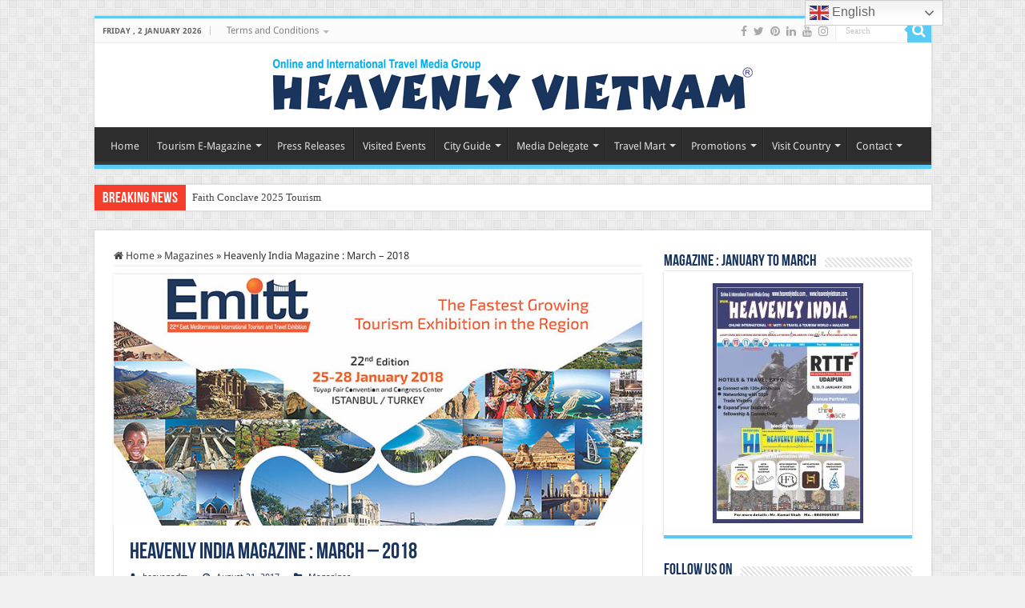

--- FILE ---
content_type: text/html; charset=UTF-8
request_url: https://www.heavenlyvietnam.com/heavenly-india-magazine-march-2018/
body_size: 34452
content:
<!DOCTYPE html>
<html lang="en-US" prefix="og: https://ogp.me/ns#" prefix="og: http://ogp.me/ns#">
<head>
<meta charset="UTF-8" />
<link rel="pingback" href="https://www.heavenlyvietnam.com/xmlrpc.php" />
<meta property="og:title" content="Heavenly India Magazine : March &#8211; 2018 - Heavenly Vietnam"/>
<meta property="og:type" content="article"/>
<meta property="og:description" content=""/>
<meta property="og:url" content="https://www.heavenlyvietnam.com/heavenly-india-magazine-march-2018/"/>
<meta property="og:site_name" content="Heavenly Vietnam"/>
<meta property="og:image" content="https://www.heavenlyvietnam.com/wp-content/uploads/2017/12/march-2018-featured.jpg" />

<!-- Search Engine Optimization by Rank Math - https://rankmath.com/ -->
<title>Heavenly India Magazine : March - 2018 - Heavenly Vietnam</title>
<style>.flying-press-lazy-bg{background-image:none!important;}</style>
<link rel='preload' href='https://www.heavenlyvietnam.com/wp-content/themes/heavencustom/images/patterns/body-bg7.png' as='image' fetchpriority='high' />
<link rel='preload' href='https://www.heavenlyvietnam.com/wp-content/themes/heavencustom/images/stripe.png' as='image' fetchpriority='high' />
<link rel='preload' href='https://www.heavenlyvietnam.com/wp-content/uploads/2020/03/heavenly-vietnam-logo.png' as='image' imagesrcset='' imagesizes=''/>
<link rel='preload' href='https://www.heavenlyvietnam.com/wp-content/uploads/2017/12/march-2018-featured.jpg' as='image' imagesrcset='https://www.heavenlyvietnam.com/wp-content/uploads/2017/12/march-2018-featured.jpg 761w, https://www.heavenlyvietnam.com/wp-content/uploads/2017/12/march-2018-featured-300x142.jpg 300w, https://www.heavenlyvietnam.com/wp-content/uploads/2017/12/march-2018-featured-340x160.jpg 340w' imagesizes='(max-width: 660px) 100vw, 660px'/>
<link rel='preload' href='https://www.heavenlyvietnam.com/wp-content/uploads/2022/01/Cover-ktm-01.02.22-April.to-June.-22-272x125.jpg' as='image' imagesrcset='' imagesizes=''/>
<link rel='preload' href='https://www.heavenlyvietnam.com/wp-content/uploads/photo-gallery/March_-_2018/thumb/01-Cover----02-Uzbekistan.jpg' as='image' imagesrcset='' imagesizes=''/>
<link rel='preload' href='https://www.heavenlyvietnam.com/wp-content/uploads/photo-gallery/March_-_2018/thumb/01-Cover----03-Kantipur----Nepal.jpg' as='image' imagesrcset='' imagesizes=''/>
<link rel='preload' href='https://www.heavenlyvietnam.com/wp-content/uploads/photo-gallery/March_-_2018/thumb/Cover----04-BTM.jpg' as='image' imagesrcset='' imagesizes=''/>
<link rel='preload' href='https://www.heavenlyvietnam.com/wp-content/uploads/photo-gallery/March_-_2018/thumb/01-Cover----01-Emitt.jpg' as='image' imagesrcset='' imagesizes=''/>
<link rel='preload' href='https://www.heavenlyvietnam.com/wp-content/uploads/photo-gallery/March_-_2018/thumb/01-Kantipur-Nepal.jpg' as='image' imagesrcset='' imagesizes=''/>
<link rel='preload' href='https://www.heavenlyvietnam.com/wp-content/uploads/photo-gallery/March_-_2018/thumb/02-Index.jpg' as='image' imagesrcset='' imagesizes=''/>
<link rel='preload' href='https://www.heavenlyvietnam.com/wp-content/uploads/photo-gallery/March_-_2018/thumb/03----Manoj-Mehta.jpg' as='image' imagesrcset='' imagesizes=''/>
<link rel='preload' href='https://www.heavenlyvietnam.com/wp-content/uploads/photo-gallery/March_-_2018/thumb/04-Arun-Sharma.jpg' as='image' imagesrcset='' imagesizes=''/>
<link rel='preload' href='https://www.heavenlyvietnam.com/wp-content/uploads/photo-gallery/March_-_2018/thumb/05-Mukesh-Priyadarshan.jpg' as='image' imagesrcset='' imagesizes=''/>
<link rel='preload' href='https://www.heavenlyvietnam.com/wp-content/uploads/photo-gallery/March_-_2018/thumb/06-Combodia.jpg' as='image' imagesrcset='' imagesizes=''/>
<link rel='preload' href='https://www.heavenlyvietnam.com/wp-content/uploads/photo-gallery/March_-_2018/thumb/07-boulevrd.jpg' as='image' imagesrcset='' imagesizes=''/>
<link rel='preload' href='https://www.heavenlyvietnam.com/wp-content/uploads/photo-gallery/March_-_2018/thumb/08----Peru.jpg' as='image' imagesrcset='' imagesizes=''/>
<link rel='preload' href='https://www.heavenlyvietnam.com/wp-content/uploads/photo-gallery/March_-_2018/thumb/09-Aum-Resort.jpg' as='image' imagesrcset='' imagesizes=''/>
<link rel='preload' href='https://www.heavenlyvietnam.com/wp-content/uploads/photo-gallery/March_-_2018/thumb/10----Egypt.jpg' as='image' imagesrcset='' imagesizes=''/>
<link rel='preload' href='https://www.heavenlyvietnam.com/wp-content/uploads/photo-gallery/March_-_2018/thumb/11-Clark.jpg' as='image' imagesrcset='' imagesizes=''/>
<link rel='preload' href='https://www.heavenlyvietnam.com/wp-content/uploads/photo-gallery/March_-_2018/thumb/12----Camobida.jpg' as='image' imagesrcset='' imagesizes=''/>
<link rel='preload' href='https://www.heavenlyvietnam.com/wp-content/uploads/photo-gallery/March_-_2018/thumb/13--Boulword.jpg' as='image' imagesrcset='' imagesizes=''/>
<link rel='preload' href='https://www.heavenlyvietnam.com/wp-content/uploads/photo-gallery/March_-_2018/thumb/14----Jorden.jpg' as='image' imagesrcset='' imagesizes=''/>
<link rel='preload' href='https://www.heavenlyvietnam.com/wp-content/uploads/photo-gallery/March_-_2018/thumb/15-Kairali.jpg' as='image' imagesrcset='' imagesizes=''/>
<link rel='preload' href='https://www.heavenlyvietnam.com/wp-content/uploads/photo-gallery/March_-_2018/thumb/16----Nepal.jpg' as='image' imagesrcset='' imagesizes=''/>
<link rel='preload' href='https://www.heavenlyvietnam.com/wp-content/uploads/photo-gallery/March_-_2018/thumb/17-Heavenly-India.jpg' as='image' imagesrcset='' imagesizes=''/>
<link rel='preload' href='https://www.heavenlyvietnam.com/wp-content/uploads/photo-gallery/March_-_2018/thumb/18----Germany.jpg' as='image' imagesrcset='' imagesizes=''/>
<link rel='preload' href='https://www.heavenlyvietnam.com/wp-content/uploads/photo-gallery/March_-_2018/thumb/19----Kairali.jpg' as='image' imagesrcset='' imagesizes=''/>
<link rel='preload' href='https://www.heavenlyvietnam.com/wp-content/uploads/photo-gallery/March_-_2018/thumb/20----Vietnam.jpg' as='image' imagesrcset='' imagesizes=''/>
<link rel='preload' href='https://www.heavenlyvietnam.com/wp-content/themes/heavencustom/fonts/fontawesome/fontawesome-webfont.woff2?v=4.7.0' as='font' type='font/woff2' fetchpriority='high' crossorigin='anonymous'><link rel='preload' href='https://www.heavenlyvietnam.com/wp-content/cache/flying-press/SlGWmQWMvZQIdix7AFxXmMh3eDs1ZyHKpWg.woff2' as='font' type='font/woff2' fetchpriority='high' crossorigin='anonymous'><link rel='preload' href='https://www.heavenlyvietnam.com/wp-content/cache/flying-press/SlGVmQWMvZQIdix7AFxXkHNSbRYXags.woff2' as='font' type='font/woff2' fetchpriority='high' crossorigin='anonymous'><link rel='preload' href='https://www.heavenlyvietnam.com/wp-content/themes/heavencustom/fonts/BebasNeue/BebasNeue-webfont.woff' as='font' type='font/woff' fetchpriority='high' crossorigin='anonymous'><link rel='preload' href='https://www.heavenlyvietnam.com/wp-content/themes/heavencustom/fonts/fontawesome/fontawesome-webfont.woff?v=4.7.0' as='font' type='font/woff' fetchpriority='high' crossorigin='anonymous'>
<style id="flying-press-css">@font-face{font-display:swap;font-family:Open Sans;font-style:normal;font-weight:300;font-stretch:100%;src:url(https://www.heavenlyvietnam.com/wp-content/cache/flying-press/memvYaGs126MiZpBA-UvWbX2vVnXBbObj2OVTSKmu0SC55K5gw.woff2)format("woff2");unicode-range:U+460-52F,U+1C80-1C8A,U+20B4,U+2DE0-2DFF,U+A640-A69F,U+FE2E-FE2F}@font-face{font-display:swap;font-family:Open Sans;font-style:normal;font-weight:300;font-stretch:100%;src:url(https://www.heavenlyvietnam.com/wp-content/cache/flying-press/memvYaGs126MiZpBA-UvWbX2vVnXBbObj2OVTSumu0SC55K5gw.woff2)format("woff2");unicode-range:U+301,U+400-45F,U+490-491,U+4B0-4B1,U+2116}@font-face{font-display:swap;font-family:Open Sans;font-style:normal;font-weight:300;font-stretch:100%;src:url(https://www.heavenlyvietnam.com/wp-content/cache/flying-press/memvYaGs126MiZpBA-UvWbX2vVnXBbObj2OVTSOmu0SC55K5gw.woff2)format("woff2");unicode-range:U+1F??}@font-face{font-display:swap;font-family:Open Sans;font-style:normal;font-weight:300;font-stretch:100%;src:url(https://www.heavenlyvietnam.com/wp-content/cache/flying-press/memvYaGs126MiZpBA-UvWbX2vVnXBbObj2OVTSymu0SC55K5gw.woff2)format("woff2");unicode-range:U+370-377,U+37A-37F,U+384-38A,U+38C,U+38E-3A1,U+3A3-3FF}@font-face{font-display:swap;font-family:Open Sans;font-style:normal;font-weight:300;font-stretch:100%;src:url(https://www.heavenlyvietnam.com/wp-content/cache/flying-press/memvYaGs126MiZpBA-UvWbX2vVnXBbObj2OVTS2mu0SC55K5gw.woff2)format("woff2");unicode-range:U+307-308,U+590-5FF,U+200C-2010,U+20AA,U+25CC,U+FB1D-FB4F}@font-face{font-display:swap;font-family:Open Sans;font-style:normal;font-weight:300;font-stretch:100%;src:url(https://www.heavenlyvietnam.com/wp-content/cache/flying-press/memvYaGs126MiZpBA-UvWbX2vVnXBbObj2OVTVOmu0SC55K5gw.woff2)format("woff2");unicode-range:U+302-303,U+305,U+307-308,U+310,U+312,U+315,U+31A,U+326-327,U+32C,U+32F-330,U+332-333,U+338,U+33A,U+346,U+34D,U+391-3A1,U+3A3-3A9,U+3B1-3C9,U+3D1,U+3D5-3D6,U+3F0-3F1,U+3F4-3F5,U+2016-2017,U+2034-2038,U+203C,U+2040,U+2043,U+2047,U+2050,U+2057,U+205F,U+2070-2071,U+2074-208E,U+2090-209C,U+20D0-20DC,U+20E1,U+20E5-20EF,U+2100-2112,U+2114-2115,U+2117-2121,U+2123-214F,U+2190,U+2192,U+2194-21AE,U+21B0-21E5,U+21F1-21F2,U+21F4-2211,U+2213-2214,U+2216-22FF,U+2308-230B,U+2310,U+2319,U+231C-2321,U+2336-237A,U+237C,U+2395,U+239B-23B7,U+23D0,U+23DC-23E1,U+2474-2475,U+25AF,U+25B3,U+25B7,U+25BD,U+25C1,U+25CA,U+25CC,U+25FB,U+266D-266F,U+27C0-27FF,U+2900-2AFF,U+2B0E-2B11,U+2B30-2B4C,U+2BFE,U+3030,U+FF5B,U+FF5D,U+1D400-1D7FF,U+1EE??}@font-face{font-display:swap;font-family:Open Sans;font-style:normal;font-weight:300;font-stretch:100%;src:url(https://www.heavenlyvietnam.com/wp-content/cache/flying-press/memvYaGs126MiZpBA-UvWbX2vVnXBbObj2OVTUGmu0SC55K5gw.woff2)format("woff2");unicode-range:U+1-C,U+E-1F,U+7F-9F,U+20DD-20E0,U+20E2-20E4,U+2150-218F,U+2190,U+2192,U+2194-2199,U+21AF,U+21E6-21F0,U+21F3,U+2218-2219,U+2299,U+22C4-22C6,U+2300-243F,U+2440-244A,U+2460-24FF,U+25A0-27BF,U+28??,U+2921-2922,U+2981,U+29BF,U+29EB,U+2B??,U+4DC0-4DFF,U+FFF9-FFFB,U+10140-1018E,U+10190-1019C,U+101A0,U+101D0-101FD,U+102E0-102FB,U+10E60-10E7E,U+1D2C0-1D2D3,U+1D2E0-1D37F,U+1F0??,U+1F100-1F1AD,U+1F1E6-1F1FF,U+1F30D-1F30F,U+1F315,U+1F31C,U+1F31E,U+1F320-1F32C,U+1F336,U+1F378,U+1F37D,U+1F382,U+1F393-1F39F,U+1F3A7-1F3A8,U+1F3AC-1F3AF,U+1F3C2,U+1F3C4-1F3C6,U+1F3CA-1F3CE,U+1F3D4-1F3E0,U+1F3ED,U+1F3F1-1F3F3,U+1F3F5-1F3F7,U+1F408,U+1F415,U+1F41F,U+1F426,U+1F43F,U+1F441-1F442,U+1F444,U+1F446-1F449,U+1F44C-1F44E,U+1F453,U+1F46A,U+1F47D,U+1F4A3,U+1F4B0,U+1F4B3,U+1F4B9,U+1F4BB,U+1F4BF,U+1F4C8-1F4CB,U+1F4D6,U+1F4DA,U+1F4DF,U+1F4E3-1F4E6,U+1F4EA-1F4ED,U+1F4F7,U+1F4F9-1F4FB,U+1F4FD-1F4FE,U+1F503,U+1F507-1F50B,U+1F50D,U+1F512-1F513,U+1F53E-1F54A,U+1F54F-1F5FA,U+1F610,U+1F650-1F67F,U+1F687,U+1F68D,U+1F691,U+1F694,U+1F698,U+1F6AD,U+1F6B2,U+1F6B9-1F6BA,U+1F6BC,U+1F6C6-1F6CF,U+1F6D3-1F6D7,U+1F6E0-1F6EA,U+1F6F0-1F6F3,U+1F6F7-1F6FC,U+1F7??,U+1F800-1F80B,U+1F810-1F847,U+1F850-1F859,U+1F860-1F887,U+1F890-1F8AD,U+1F8B0-1F8BB,U+1F8C0-1F8C1,U+1F900-1F90B,U+1F93B,U+1F946,U+1F984,U+1F996,U+1F9E9,U+1FA00-1FA6F,U+1FA70-1FA7C,U+1FA80-1FA89,U+1FA8F-1FAC6,U+1FACE-1FADC,U+1FADF-1FAE9,U+1FAF0-1FAF8,U+1FB??}@font-face{font-display:swap;font-family:Open Sans;font-style:normal;font-weight:300;font-stretch:100%;src:url(https://www.heavenlyvietnam.com/wp-content/cache/flying-press/memvYaGs126MiZpBA-UvWbX2vVnXBbObj2OVTSCmu0SC55K5gw.woff2)format("woff2");unicode-range:U+102-103,U+110-111,U+128-129,U+168-169,U+1A0-1A1,U+1AF-1B0,U+300-301,U+303-304,U+308-309,U+323,U+329,U+1EA0-1EF9,U+20AB}@font-face{font-display:swap;font-family:Open Sans;font-style:normal;font-weight:300;font-stretch:100%;src:url(https://www.heavenlyvietnam.com/wp-content/cache/flying-press/memvYaGs126MiZpBA-UvWbX2vVnXBbObj2OVTSGmu0SC55K5gw.woff2)format("woff2");unicode-range:U+100-2BA,U+2BD-2C5,U+2C7-2CC,U+2CE-2D7,U+2DD-2FF,U+304,U+308,U+329,U+1D00-1DBF,U+1E00-1E9F,U+1EF2-1EFF,U+2020,U+20A0-20AB,U+20AD-20C0,U+2113,U+2C60-2C7F,U+A720-A7FF}@font-face{font-display:swap;font-family:Open Sans;font-style:normal;font-weight:300;font-stretch:100%;src:url(https://www.heavenlyvietnam.com/wp-content/cache/flying-press/memvYaGs126MiZpBA-UvWbX2vVnXBbObj2OVTS-mu0SC55I.woff2)format("woff2");unicode-range:U+??,U+131,U+152-153,U+2BB-2BC,U+2C6,U+2DA,U+2DC,U+304,U+308,U+329,U+2000-206F,U+20AC,U+2122,U+2191,U+2193,U+2212,U+2215,U+FEFF,U+FFFD}@font-face{font-display:swap;font-family:Open Sans;font-style:normal;font-weight:400;font-stretch:100%;src:url(https://www.heavenlyvietnam.com/wp-content/cache/flying-press/memvYaGs126MiZpBA-UvWbX2vVnXBbObj2OVTSKmu0SC55K5gw.woff2)format("woff2");unicode-range:U+460-52F,U+1C80-1C8A,U+20B4,U+2DE0-2DFF,U+A640-A69F,U+FE2E-FE2F}@font-face{font-display:swap;font-family:Open Sans;font-style:normal;font-weight:400;font-stretch:100%;src:url(https://www.heavenlyvietnam.com/wp-content/cache/flying-press/memvYaGs126MiZpBA-UvWbX2vVnXBbObj2OVTSumu0SC55K5gw.woff2)format("woff2");unicode-range:U+301,U+400-45F,U+490-491,U+4B0-4B1,U+2116}@font-face{font-display:swap;font-family:Open Sans;font-style:normal;font-weight:400;font-stretch:100%;src:url(https://www.heavenlyvietnam.com/wp-content/cache/flying-press/memvYaGs126MiZpBA-UvWbX2vVnXBbObj2OVTSOmu0SC55K5gw.woff2)format("woff2");unicode-range:U+1F??}@font-face{font-display:swap;font-family:Open Sans;font-style:normal;font-weight:400;font-stretch:100%;src:url(https://www.heavenlyvietnam.com/wp-content/cache/flying-press/memvYaGs126MiZpBA-UvWbX2vVnXBbObj2OVTSymu0SC55K5gw.woff2)format("woff2");unicode-range:U+370-377,U+37A-37F,U+384-38A,U+38C,U+38E-3A1,U+3A3-3FF}@font-face{font-display:swap;font-family:Open Sans;font-style:normal;font-weight:400;font-stretch:100%;src:url(https://www.heavenlyvietnam.com/wp-content/cache/flying-press/memvYaGs126MiZpBA-UvWbX2vVnXBbObj2OVTS2mu0SC55K5gw.woff2)format("woff2");unicode-range:U+307-308,U+590-5FF,U+200C-2010,U+20AA,U+25CC,U+FB1D-FB4F}@font-face{font-display:swap;font-family:Open Sans;font-style:normal;font-weight:400;font-stretch:100%;src:url(https://www.heavenlyvietnam.com/wp-content/cache/flying-press/memvYaGs126MiZpBA-UvWbX2vVnXBbObj2OVTVOmu0SC55K5gw.woff2)format("woff2");unicode-range:U+302-303,U+305,U+307-308,U+310,U+312,U+315,U+31A,U+326-327,U+32C,U+32F-330,U+332-333,U+338,U+33A,U+346,U+34D,U+391-3A1,U+3A3-3A9,U+3B1-3C9,U+3D1,U+3D5-3D6,U+3F0-3F1,U+3F4-3F5,U+2016-2017,U+2034-2038,U+203C,U+2040,U+2043,U+2047,U+2050,U+2057,U+205F,U+2070-2071,U+2074-208E,U+2090-209C,U+20D0-20DC,U+20E1,U+20E5-20EF,U+2100-2112,U+2114-2115,U+2117-2121,U+2123-214F,U+2190,U+2192,U+2194-21AE,U+21B0-21E5,U+21F1-21F2,U+21F4-2211,U+2213-2214,U+2216-22FF,U+2308-230B,U+2310,U+2319,U+231C-2321,U+2336-237A,U+237C,U+2395,U+239B-23B7,U+23D0,U+23DC-23E1,U+2474-2475,U+25AF,U+25B3,U+25B7,U+25BD,U+25C1,U+25CA,U+25CC,U+25FB,U+266D-266F,U+27C0-27FF,U+2900-2AFF,U+2B0E-2B11,U+2B30-2B4C,U+2BFE,U+3030,U+FF5B,U+FF5D,U+1D400-1D7FF,U+1EE??}@font-face{font-display:swap;font-family:Open Sans;font-style:normal;font-weight:400;font-stretch:100%;src:url(https://www.heavenlyvietnam.com/wp-content/cache/flying-press/memvYaGs126MiZpBA-UvWbX2vVnXBbObj2OVTUGmu0SC55K5gw.woff2)format("woff2");unicode-range:U+1-C,U+E-1F,U+7F-9F,U+20DD-20E0,U+20E2-20E4,U+2150-218F,U+2190,U+2192,U+2194-2199,U+21AF,U+21E6-21F0,U+21F3,U+2218-2219,U+2299,U+22C4-22C6,U+2300-243F,U+2440-244A,U+2460-24FF,U+25A0-27BF,U+28??,U+2921-2922,U+2981,U+29BF,U+29EB,U+2B??,U+4DC0-4DFF,U+FFF9-FFFB,U+10140-1018E,U+10190-1019C,U+101A0,U+101D0-101FD,U+102E0-102FB,U+10E60-10E7E,U+1D2C0-1D2D3,U+1D2E0-1D37F,U+1F0??,U+1F100-1F1AD,U+1F1E6-1F1FF,U+1F30D-1F30F,U+1F315,U+1F31C,U+1F31E,U+1F320-1F32C,U+1F336,U+1F378,U+1F37D,U+1F382,U+1F393-1F39F,U+1F3A7-1F3A8,U+1F3AC-1F3AF,U+1F3C2,U+1F3C4-1F3C6,U+1F3CA-1F3CE,U+1F3D4-1F3E0,U+1F3ED,U+1F3F1-1F3F3,U+1F3F5-1F3F7,U+1F408,U+1F415,U+1F41F,U+1F426,U+1F43F,U+1F441-1F442,U+1F444,U+1F446-1F449,U+1F44C-1F44E,U+1F453,U+1F46A,U+1F47D,U+1F4A3,U+1F4B0,U+1F4B3,U+1F4B9,U+1F4BB,U+1F4BF,U+1F4C8-1F4CB,U+1F4D6,U+1F4DA,U+1F4DF,U+1F4E3-1F4E6,U+1F4EA-1F4ED,U+1F4F7,U+1F4F9-1F4FB,U+1F4FD-1F4FE,U+1F503,U+1F507-1F50B,U+1F50D,U+1F512-1F513,U+1F53E-1F54A,U+1F54F-1F5FA,U+1F610,U+1F650-1F67F,U+1F687,U+1F68D,U+1F691,U+1F694,U+1F698,U+1F6AD,U+1F6B2,U+1F6B9-1F6BA,U+1F6BC,U+1F6C6-1F6CF,U+1F6D3-1F6D7,U+1F6E0-1F6EA,U+1F6F0-1F6F3,U+1F6F7-1F6FC,U+1F7??,U+1F800-1F80B,U+1F810-1F847,U+1F850-1F859,U+1F860-1F887,U+1F890-1F8AD,U+1F8B0-1F8BB,U+1F8C0-1F8C1,U+1F900-1F90B,U+1F93B,U+1F946,U+1F984,U+1F996,U+1F9E9,U+1FA00-1FA6F,U+1FA70-1FA7C,U+1FA80-1FA89,U+1FA8F-1FAC6,U+1FACE-1FADC,U+1FADF-1FAE9,U+1FAF0-1FAF8,U+1FB??}@font-face{font-display:swap;font-family:Open Sans;font-style:normal;font-weight:400;font-stretch:100%;src:url(https://www.heavenlyvietnam.com/wp-content/cache/flying-press/memvYaGs126MiZpBA-UvWbX2vVnXBbObj2OVTSCmu0SC55K5gw.woff2)format("woff2");unicode-range:U+102-103,U+110-111,U+128-129,U+168-169,U+1A0-1A1,U+1AF-1B0,U+300-301,U+303-304,U+308-309,U+323,U+329,U+1EA0-1EF9,U+20AB}@font-face{font-display:swap;font-family:Open Sans;font-style:normal;font-weight:400;font-stretch:100%;src:url(https://www.heavenlyvietnam.com/wp-content/cache/flying-press/memvYaGs126MiZpBA-UvWbX2vVnXBbObj2OVTSGmu0SC55K5gw.woff2)format("woff2");unicode-range:U+100-2BA,U+2BD-2C5,U+2C7-2CC,U+2CE-2D7,U+2DD-2FF,U+304,U+308,U+329,U+1D00-1DBF,U+1E00-1E9F,U+1EF2-1EFF,U+2020,U+20A0-20AB,U+20AD-20C0,U+2113,U+2C60-2C7F,U+A720-A7FF}@font-face{font-display:swap;font-family:Open Sans;font-style:normal;font-weight:400;font-stretch:100%;src:url(https://www.heavenlyvietnam.com/wp-content/cache/flying-press/memvYaGs126MiZpBA-UvWbX2vVnXBbObj2OVTS-mu0SC55I.woff2)format("woff2");unicode-range:U+??,U+131,U+152-153,U+2BB-2BC,U+2C6,U+2DA,U+2DC,U+304,U+308,U+329,U+2000-206F,U+20AC,U+2122,U+2191,U+2193,U+2212,U+2215,U+FEFF,U+FFFD}@font-face{font-display:swap;font-family:Open Sans;font-style:normal;font-weight:500;font-stretch:100%;src:url(https://www.heavenlyvietnam.com/wp-content/cache/flying-press/memvYaGs126MiZpBA-UvWbX2vVnXBbObj2OVTSKmu0SC55K5gw.woff2)format("woff2");unicode-range:U+460-52F,U+1C80-1C8A,U+20B4,U+2DE0-2DFF,U+A640-A69F,U+FE2E-FE2F}@font-face{font-display:swap;font-family:Open Sans;font-style:normal;font-weight:500;font-stretch:100%;src:url(https://www.heavenlyvietnam.com/wp-content/cache/flying-press/memvYaGs126MiZpBA-UvWbX2vVnXBbObj2OVTSumu0SC55K5gw.woff2)format("woff2");unicode-range:U+301,U+400-45F,U+490-491,U+4B0-4B1,U+2116}@font-face{font-display:swap;font-family:Open Sans;font-style:normal;font-weight:500;font-stretch:100%;src:url(https://www.heavenlyvietnam.com/wp-content/cache/flying-press/memvYaGs126MiZpBA-UvWbX2vVnXBbObj2OVTSOmu0SC55K5gw.woff2)format("woff2");unicode-range:U+1F??}@font-face{font-display:swap;font-family:Open Sans;font-style:normal;font-weight:500;font-stretch:100%;src:url(https://www.heavenlyvietnam.com/wp-content/cache/flying-press/memvYaGs126MiZpBA-UvWbX2vVnXBbObj2OVTSymu0SC55K5gw.woff2)format("woff2");unicode-range:U+370-377,U+37A-37F,U+384-38A,U+38C,U+38E-3A1,U+3A3-3FF}@font-face{font-display:swap;font-family:Open Sans;font-style:normal;font-weight:500;font-stretch:100%;src:url(https://www.heavenlyvietnam.com/wp-content/cache/flying-press/memvYaGs126MiZpBA-UvWbX2vVnXBbObj2OVTS2mu0SC55K5gw.woff2)format("woff2");unicode-range:U+307-308,U+590-5FF,U+200C-2010,U+20AA,U+25CC,U+FB1D-FB4F}@font-face{font-display:swap;font-family:Open Sans;font-style:normal;font-weight:500;font-stretch:100%;src:url(https://www.heavenlyvietnam.com/wp-content/cache/flying-press/memvYaGs126MiZpBA-UvWbX2vVnXBbObj2OVTVOmu0SC55K5gw.woff2)format("woff2");unicode-range:U+302-303,U+305,U+307-308,U+310,U+312,U+315,U+31A,U+326-327,U+32C,U+32F-330,U+332-333,U+338,U+33A,U+346,U+34D,U+391-3A1,U+3A3-3A9,U+3B1-3C9,U+3D1,U+3D5-3D6,U+3F0-3F1,U+3F4-3F5,U+2016-2017,U+2034-2038,U+203C,U+2040,U+2043,U+2047,U+2050,U+2057,U+205F,U+2070-2071,U+2074-208E,U+2090-209C,U+20D0-20DC,U+20E1,U+20E5-20EF,U+2100-2112,U+2114-2115,U+2117-2121,U+2123-214F,U+2190,U+2192,U+2194-21AE,U+21B0-21E5,U+21F1-21F2,U+21F4-2211,U+2213-2214,U+2216-22FF,U+2308-230B,U+2310,U+2319,U+231C-2321,U+2336-237A,U+237C,U+2395,U+239B-23B7,U+23D0,U+23DC-23E1,U+2474-2475,U+25AF,U+25B3,U+25B7,U+25BD,U+25C1,U+25CA,U+25CC,U+25FB,U+266D-266F,U+27C0-27FF,U+2900-2AFF,U+2B0E-2B11,U+2B30-2B4C,U+2BFE,U+3030,U+FF5B,U+FF5D,U+1D400-1D7FF,U+1EE??}@font-face{font-display:swap;font-family:Open Sans;font-style:normal;font-weight:500;font-stretch:100%;src:url(https://www.heavenlyvietnam.com/wp-content/cache/flying-press/memvYaGs126MiZpBA-UvWbX2vVnXBbObj2OVTUGmu0SC55K5gw.woff2)format("woff2");unicode-range:U+1-C,U+E-1F,U+7F-9F,U+20DD-20E0,U+20E2-20E4,U+2150-218F,U+2190,U+2192,U+2194-2199,U+21AF,U+21E6-21F0,U+21F3,U+2218-2219,U+2299,U+22C4-22C6,U+2300-243F,U+2440-244A,U+2460-24FF,U+25A0-27BF,U+28??,U+2921-2922,U+2981,U+29BF,U+29EB,U+2B??,U+4DC0-4DFF,U+FFF9-FFFB,U+10140-1018E,U+10190-1019C,U+101A0,U+101D0-101FD,U+102E0-102FB,U+10E60-10E7E,U+1D2C0-1D2D3,U+1D2E0-1D37F,U+1F0??,U+1F100-1F1AD,U+1F1E6-1F1FF,U+1F30D-1F30F,U+1F315,U+1F31C,U+1F31E,U+1F320-1F32C,U+1F336,U+1F378,U+1F37D,U+1F382,U+1F393-1F39F,U+1F3A7-1F3A8,U+1F3AC-1F3AF,U+1F3C2,U+1F3C4-1F3C6,U+1F3CA-1F3CE,U+1F3D4-1F3E0,U+1F3ED,U+1F3F1-1F3F3,U+1F3F5-1F3F7,U+1F408,U+1F415,U+1F41F,U+1F426,U+1F43F,U+1F441-1F442,U+1F444,U+1F446-1F449,U+1F44C-1F44E,U+1F453,U+1F46A,U+1F47D,U+1F4A3,U+1F4B0,U+1F4B3,U+1F4B9,U+1F4BB,U+1F4BF,U+1F4C8-1F4CB,U+1F4D6,U+1F4DA,U+1F4DF,U+1F4E3-1F4E6,U+1F4EA-1F4ED,U+1F4F7,U+1F4F9-1F4FB,U+1F4FD-1F4FE,U+1F503,U+1F507-1F50B,U+1F50D,U+1F512-1F513,U+1F53E-1F54A,U+1F54F-1F5FA,U+1F610,U+1F650-1F67F,U+1F687,U+1F68D,U+1F691,U+1F694,U+1F698,U+1F6AD,U+1F6B2,U+1F6B9-1F6BA,U+1F6BC,U+1F6C6-1F6CF,U+1F6D3-1F6D7,U+1F6E0-1F6EA,U+1F6F0-1F6F3,U+1F6F7-1F6FC,U+1F7??,U+1F800-1F80B,U+1F810-1F847,U+1F850-1F859,U+1F860-1F887,U+1F890-1F8AD,U+1F8B0-1F8BB,U+1F8C0-1F8C1,U+1F900-1F90B,U+1F93B,U+1F946,U+1F984,U+1F996,U+1F9E9,U+1FA00-1FA6F,U+1FA70-1FA7C,U+1FA80-1FA89,U+1FA8F-1FAC6,U+1FACE-1FADC,U+1FADF-1FAE9,U+1FAF0-1FAF8,U+1FB??}@font-face{font-display:swap;font-family:Open Sans;font-style:normal;font-weight:500;font-stretch:100%;src:url(https://www.heavenlyvietnam.com/wp-content/cache/flying-press/memvYaGs126MiZpBA-UvWbX2vVnXBbObj2OVTSCmu0SC55K5gw.woff2)format("woff2");unicode-range:U+102-103,U+110-111,U+128-129,U+168-169,U+1A0-1A1,U+1AF-1B0,U+300-301,U+303-304,U+308-309,U+323,U+329,U+1EA0-1EF9,U+20AB}@font-face{font-display:swap;font-family:Open Sans;font-style:normal;font-weight:500;font-stretch:100%;src:url(https://www.heavenlyvietnam.com/wp-content/cache/flying-press/memvYaGs126MiZpBA-UvWbX2vVnXBbObj2OVTSGmu0SC55K5gw.woff2)format("woff2");unicode-range:U+100-2BA,U+2BD-2C5,U+2C7-2CC,U+2CE-2D7,U+2DD-2FF,U+304,U+308,U+329,U+1D00-1DBF,U+1E00-1E9F,U+1EF2-1EFF,U+2020,U+20A0-20AB,U+20AD-20C0,U+2113,U+2C60-2C7F,U+A720-A7FF}@font-face{font-display:swap;font-family:Open Sans;font-style:normal;font-weight:500;font-stretch:100%;src:url(https://www.heavenlyvietnam.com/wp-content/cache/flying-press/memvYaGs126MiZpBA-UvWbX2vVnXBbObj2OVTS-mu0SC55I.woff2)format("woff2");unicode-range:U+??,U+131,U+152-153,U+2BB-2BC,U+2C6,U+2DA,U+2DC,U+304,U+308,U+329,U+2000-206F,U+20AC,U+2122,U+2191,U+2193,U+2212,U+2215,U+FEFF,U+FFFD}@font-face{font-display:swap;font-family:Open Sans;font-style:normal;font-weight:600;font-stretch:100%;src:url(https://www.heavenlyvietnam.com/wp-content/cache/flying-press/memvYaGs126MiZpBA-UvWbX2vVnXBbObj2OVTSKmu0SC55K5gw.woff2)format("woff2");unicode-range:U+460-52F,U+1C80-1C8A,U+20B4,U+2DE0-2DFF,U+A640-A69F,U+FE2E-FE2F}@font-face{font-display:swap;font-family:Open Sans;font-style:normal;font-weight:600;font-stretch:100%;src:url(https://www.heavenlyvietnam.com/wp-content/cache/flying-press/memvYaGs126MiZpBA-UvWbX2vVnXBbObj2OVTSumu0SC55K5gw.woff2)format("woff2");unicode-range:U+301,U+400-45F,U+490-491,U+4B0-4B1,U+2116}@font-face{font-display:swap;font-family:Open Sans;font-style:normal;font-weight:600;font-stretch:100%;src:url(https://www.heavenlyvietnam.com/wp-content/cache/flying-press/memvYaGs126MiZpBA-UvWbX2vVnXBbObj2OVTSOmu0SC55K5gw.woff2)format("woff2");unicode-range:U+1F??}@font-face{font-display:swap;font-family:Open Sans;font-style:normal;font-weight:600;font-stretch:100%;src:url(https://www.heavenlyvietnam.com/wp-content/cache/flying-press/memvYaGs126MiZpBA-UvWbX2vVnXBbObj2OVTSymu0SC55K5gw.woff2)format("woff2");unicode-range:U+370-377,U+37A-37F,U+384-38A,U+38C,U+38E-3A1,U+3A3-3FF}@font-face{font-display:swap;font-family:Open Sans;font-style:normal;font-weight:600;font-stretch:100%;src:url(https://www.heavenlyvietnam.com/wp-content/cache/flying-press/memvYaGs126MiZpBA-UvWbX2vVnXBbObj2OVTS2mu0SC55K5gw.woff2)format("woff2");unicode-range:U+307-308,U+590-5FF,U+200C-2010,U+20AA,U+25CC,U+FB1D-FB4F}@font-face{font-display:swap;font-family:Open Sans;font-style:normal;font-weight:600;font-stretch:100%;src:url(https://www.heavenlyvietnam.com/wp-content/cache/flying-press/memvYaGs126MiZpBA-UvWbX2vVnXBbObj2OVTVOmu0SC55K5gw.woff2)format("woff2");unicode-range:U+302-303,U+305,U+307-308,U+310,U+312,U+315,U+31A,U+326-327,U+32C,U+32F-330,U+332-333,U+338,U+33A,U+346,U+34D,U+391-3A1,U+3A3-3A9,U+3B1-3C9,U+3D1,U+3D5-3D6,U+3F0-3F1,U+3F4-3F5,U+2016-2017,U+2034-2038,U+203C,U+2040,U+2043,U+2047,U+2050,U+2057,U+205F,U+2070-2071,U+2074-208E,U+2090-209C,U+20D0-20DC,U+20E1,U+20E5-20EF,U+2100-2112,U+2114-2115,U+2117-2121,U+2123-214F,U+2190,U+2192,U+2194-21AE,U+21B0-21E5,U+21F1-21F2,U+21F4-2211,U+2213-2214,U+2216-22FF,U+2308-230B,U+2310,U+2319,U+231C-2321,U+2336-237A,U+237C,U+2395,U+239B-23B7,U+23D0,U+23DC-23E1,U+2474-2475,U+25AF,U+25B3,U+25B7,U+25BD,U+25C1,U+25CA,U+25CC,U+25FB,U+266D-266F,U+27C0-27FF,U+2900-2AFF,U+2B0E-2B11,U+2B30-2B4C,U+2BFE,U+3030,U+FF5B,U+FF5D,U+1D400-1D7FF,U+1EE??}@font-face{font-display:swap;font-family:Open Sans;font-style:normal;font-weight:600;font-stretch:100%;src:url(https://www.heavenlyvietnam.com/wp-content/cache/flying-press/memvYaGs126MiZpBA-UvWbX2vVnXBbObj2OVTUGmu0SC55K5gw.woff2)format("woff2");unicode-range:U+1-C,U+E-1F,U+7F-9F,U+20DD-20E0,U+20E2-20E4,U+2150-218F,U+2190,U+2192,U+2194-2199,U+21AF,U+21E6-21F0,U+21F3,U+2218-2219,U+2299,U+22C4-22C6,U+2300-243F,U+2440-244A,U+2460-24FF,U+25A0-27BF,U+28??,U+2921-2922,U+2981,U+29BF,U+29EB,U+2B??,U+4DC0-4DFF,U+FFF9-FFFB,U+10140-1018E,U+10190-1019C,U+101A0,U+101D0-101FD,U+102E0-102FB,U+10E60-10E7E,U+1D2C0-1D2D3,U+1D2E0-1D37F,U+1F0??,U+1F100-1F1AD,U+1F1E6-1F1FF,U+1F30D-1F30F,U+1F315,U+1F31C,U+1F31E,U+1F320-1F32C,U+1F336,U+1F378,U+1F37D,U+1F382,U+1F393-1F39F,U+1F3A7-1F3A8,U+1F3AC-1F3AF,U+1F3C2,U+1F3C4-1F3C6,U+1F3CA-1F3CE,U+1F3D4-1F3E0,U+1F3ED,U+1F3F1-1F3F3,U+1F3F5-1F3F7,U+1F408,U+1F415,U+1F41F,U+1F426,U+1F43F,U+1F441-1F442,U+1F444,U+1F446-1F449,U+1F44C-1F44E,U+1F453,U+1F46A,U+1F47D,U+1F4A3,U+1F4B0,U+1F4B3,U+1F4B9,U+1F4BB,U+1F4BF,U+1F4C8-1F4CB,U+1F4D6,U+1F4DA,U+1F4DF,U+1F4E3-1F4E6,U+1F4EA-1F4ED,U+1F4F7,U+1F4F9-1F4FB,U+1F4FD-1F4FE,U+1F503,U+1F507-1F50B,U+1F50D,U+1F512-1F513,U+1F53E-1F54A,U+1F54F-1F5FA,U+1F610,U+1F650-1F67F,U+1F687,U+1F68D,U+1F691,U+1F694,U+1F698,U+1F6AD,U+1F6B2,U+1F6B9-1F6BA,U+1F6BC,U+1F6C6-1F6CF,U+1F6D3-1F6D7,U+1F6E0-1F6EA,U+1F6F0-1F6F3,U+1F6F7-1F6FC,U+1F7??,U+1F800-1F80B,U+1F810-1F847,U+1F850-1F859,U+1F860-1F887,U+1F890-1F8AD,U+1F8B0-1F8BB,U+1F8C0-1F8C1,U+1F900-1F90B,U+1F93B,U+1F946,U+1F984,U+1F996,U+1F9E9,U+1FA00-1FA6F,U+1FA70-1FA7C,U+1FA80-1FA89,U+1FA8F-1FAC6,U+1FACE-1FADC,U+1FADF-1FAE9,U+1FAF0-1FAF8,U+1FB??}@font-face{font-display:swap;font-family:Open Sans;font-style:normal;font-weight:600;font-stretch:100%;src:url(https://www.heavenlyvietnam.com/wp-content/cache/flying-press/memvYaGs126MiZpBA-UvWbX2vVnXBbObj2OVTSCmu0SC55K5gw.woff2)format("woff2");unicode-range:U+102-103,U+110-111,U+128-129,U+168-169,U+1A0-1A1,U+1AF-1B0,U+300-301,U+303-304,U+308-309,U+323,U+329,U+1EA0-1EF9,U+20AB}@font-face{font-display:swap;font-family:Open Sans;font-style:normal;font-weight:600;font-stretch:100%;src:url(https://www.heavenlyvietnam.com/wp-content/cache/flying-press/memvYaGs126MiZpBA-UvWbX2vVnXBbObj2OVTSGmu0SC55K5gw.woff2)format("woff2");unicode-range:U+100-2BA,U+2BD-2C5,U+2C7-2CC,U+2CE-2D7,U+2DD-2FF,U+304,U+308,U+329,U+1D00-1DBF,U+1E00-1E9F,U+1EF2-1EFF,U+2020,U+20A0-20AB,U+20AD-20C0,U+2113,U+2C60-2C7F,U+A720-A7FF}@font-face{font-display:swap;font-family:Open Sans;font-style:normal;font-weight:600;font-stretch:100%;src:url(https://www.heavenlyvietnam.com/wp-content/cache/flying-press/memvYaGs126MiZpBA-UvWbX2vVnXBbObj2OVTS-mu0SC55I.woff2)format("woff2");unicode-range:U+??,U+131,U+152-153,U+2BB-2BC,U+2C6,U+2DA,U+2DC,U+304,U+308,U+329,U+2000-206F,U+20AC,U+2122,U+2191,U+2193,U+2212,U+2215,U+FEFF,U+FFFD}@font-face{font-display:swap;font-family:Open Sans;font-style:normal;font-weight:700;font-stretch:100%;src:url(https://www.heavenlyvietnam.com/wp-content/cache/flying-press/memvYaGs126MiZpBA-UvWbX2vVnXBbObj2OVTSKmu0SC55K5gw.woff2)format("woff2");unicode-range:U+460-52F,U+1C80-1C8A,U+20B4,U+2DE0-2DFF,U+A640-A69F,U+FE2E-FE2F}@font-face{font-display:swap;font-family:Open Sans;font-style:normal;font-weight:700;font-stretch:100%;src:url(https://www.heavenlyvietnam.com/wp-content/cache/flying-press/memvYaGs126MiZpBA-UvWbX2vVnXBbObj2OVTSumu0SC55K5gw.woff2)format("woff2");unicode-range:U+301,U+400-45F,U+490-491,U+4B0-4B1,U+2116}@font-face{font-display:swap;font-family:Open Sans;font-style:normal;font-weight:700;font-stretch:100%;src:url(https://www.heavenlyvietnam.com/wp-content/cache/flying-press/memvYaGs126MiZpBA-UvWbX2vVnXBbObj2OVTSOmu0SC55K5gw.woff2)format("woff2");unicode-range:U+1F??}@font-face{font-display:swap;font-family:Open Sans;font-style:normal;font-weight:700;font-stretch:100%;src:url(https://www.heavenlyvietnam.com/wp-content/cache/flying-press/memvYaGs126MiZpBA-UvWbX2vVnXBbObj2OVTSymu0SC55K5gw.woff2)format("woff2");unicode-range:U+370-377,U+37A-37F,U+384-38A,U+38C,U+38E-3A1,U+3A3-3FF}@font-face{font-display:swap;font-family:Open Sans;font-style:normal;font-weight:700;font-stretch:100%;src:url(https://www.heavenlyvietnam.com/wp-content/cache/flying-press/memvYaGs126MiZpBA-UvWbX2vVnXBbObj2OVTS2mu0SC55K5gw.woff2)format("woff2");unicode-range:U+307-308,U+590-5FF,U+200C-2010,U+20AA,U+25CC,U+FB1D-FB4F}@font-face{font-display:swap;font-family:Open Sans;font-style:normal;font-weight:700;font-stretch:100%;src:url(https://www.heavenlyvietnam.com/wp-content/cache/flying-press/memvYaGs126MiZpBA-UvWbX2vVnXBbObj2OVTVOmu0SC55K5gw.woff2)format("woff2");unicode-range:U+302-303,U+305,U+307-308,U+310,U+312,U+315,U+31A,U+326-327,U+32C,U+32F-330,U+332-333,U+338,U+33A,U+346,U+34D,U+391-3A1,U+3A3-3A9,U+3B1-3C9,U+3D1,U+3D5-3D6,U+3F0-3F1,U+3F4-3F5,U+2016-2017,U+2034-2038,U+203C,U+2040,U+2043,U+2047,U+2050,U+2057,U+205F,U+2070-2071,U+2074-208E,U+2090-209C,U+20D0-20DC,U+20E1,U+20E5-20EF,U+2100-2112,U+2114-2115,U+2117-2121,U+2123-214F,U+2190,U+2192,U+2194-21AE,U+21B0-21E5,U+21F1-21F2,U+21F4-2211,U+2213-2214,U+2216-22FF,U+2308-230B,U+2310,U+2319,U+231C-2321,U+2336-237A,U+237C,U+2395,U+239B-23B7,U+23D0,U+23DC-23E1,U+2474-2475,U+25AF,U+25B3,U+25B7,U+25BD,U+25C1,U+25CA,U+25CC,U+25FB,U+266D-266F,U+27C0-27FF,U+2900-2AFF,U+2B0E-2B11,U+2B30-2B4C,U+2BFE,U+3030,U+FF5B,U+FF5D,U+1D400-1D7FF,U+1EE??}@font-face{font-display:swap;font-family:Open Sans;font-style:normal;font-weight:700;font-stretch:100%;src:url(https://www.heavenlyvietnam.com/wp-content/cache/flying-press/memvYaGs126MiZpBA-UvWbX2vVnXBbObj2OVTUGmu0SC55K5gw.woff2)format("woff2");unicode-range:U+1-C,U+E-1F,U+7F-9F,U+20DD-20E0,U+20E2-20E4,U+2150-218F,U+2190,U+2192,U+2194-2199,U+21AF,U+21E6-21F0,U+21F3,U+2218-2219,U+2299,U+22C4-22C6,U+2300-243F,U+2440-244A,U+2460-24FF,U+25A0-27BF,U+28??,U+2921-2922,U+2981,U+29BF,U+29EB,U+2B??,U+4DC0-4DFF,U+FFF9-FFFB,U+10140-1018E,U+10190-1019C,U+101A0,U+101D0-101FD,U+102E0-102FB,U+10E60-10E7E,U+1D2C0-1D2D3,U+1D2E0-1D37F,U+1F0??,U+1F100-1F1AD,U+1F1E6-1F1FF,U+1F30D-1F30F,U+1F315,U+1F31C,U+1F31E,U+1F320-1F32C,U+1F336,U+1F378,U+1F37D,U+1F382,U+1F393-1F39F,U+1F3A7-1F3A8,U+1F3AC-1F3AF,U+1F3C2,U+1F3C4-1F3C6,U+1F3CA-1F3CE,U+1F3D4-1F3E0,U+1F3ED,U+1F3F1-1F3F3,U+1F3F5-1F3F7,U+1F408,U+1F415,U+1F41F,U+1F426,U+1F43F,U+1F441-1F442,U+1F444,U+1F446-1F449,U+1F44C-1F44E,U+1F453,U+1F46A,U+1F47D,U+1F4A3,U+1F4B0,U+1F4B3,U+1F4B9,U+1F4BB,U+1F4BF,U+1F4C8-1F4CB,U+1F4D6,U+1F4DA,U+1F4DF,U+1F4E3-1F4E6,U+1F4EA-1F4ED,U+1F4F7,U+1F4F9-1F4FB,U+1F4FD-1F4FE,U+1F503,U+1F507-1F50B,U+1F50D,U+1F512-1F513,U+1F53E-1F54A,U+1F54F-1F5FA,U+1F610,U+1F650-1F67F,U+1F687,U+1F68D,U+1F691,U+1F694,U+1F698,U+1F6AD,U+1F6B2,U+1F6B9-1F6BA,U+1F6BC,U+1F6C6-1F6CF,U+1F6D3-1F6D7,U+1F6E0-1F6EA,U+1F6F0-1F6F3,U+1F6F7-1F6FC,U+1F7??,U+1F800-1F80B,U+1F810-1F847,U+1F850-1F859,U+1F860-1F887,U+1F890-1F8AD,U+1F8B0-1F8BB,U+1F8C0-1F8C1,U+1F900-1F90B,U+1F93B,U+1F946,U+1F984,U+1F996,U+1F9E9,U+1FA00-1FA6F,U+1FA70-1FA7C,U+1FA80-1FA89,U+1FA8F-1FAC6,U+1FACE-1FADC,U+1FADF-1FAE9,U+1FAF0-1FAF8,U+1FB??}@font-face{font-display:swap;font-family:Open Sans;font-style:normal;font-weight:700;font-stretch:100%;src:url(https://www.heavenlyvietnam.com/wp-content/cache/flying-press/memvYaGs126MiZpBA-UvWbX2vVnXBbObj2OVTSCmu0SC55K5gw.woff2)format("woff2");unicode-range:U+102-103,U+110-111,U+128-129,U+168-169,U+1A0-1A1,U+1AF-1B0,U+300-301,U+303-304,U+308-309,U+323,U+329,U+1EA0-1EF9,U+20AB}@font-face{font-display:swap;font-family:Open Sans;font-style:normal;font-weight:700;font-stretch:100%;src:url(https://www.heavenlyvietnam.com/wp-content/cache/flying-press/memvYaGs126MiZpBA-UvWbX2vVnXBbObj2OVTSGmu0SC55K5gw.woff2)format("woff2");unicode-range:U+100-2BA,U+2BD-2C5,U+2C7-2CC,U+2CE-2D7,U+2DD-2FF,U+304,U+308,U+329,U+1D00-1DBF,U+1E00-1E9F,U+1EF2-1EFF,U+2020,U+20A0-20AB,U+20AD-20C0,U+2113,U+2C60-2C7F,U+A720-A7FF}@font-face{font-display:swap;font-family:Open Sans;font-style:normal;font-weight:700;font-stretch:100%;src:url(https://www.heavenlyvietnam.com/wp-content/cache/flying-press/memvYaGs126MiZpBA-UvWbX2vVnXBbObj2OVTS-mu0SC55I.woff2)format("woff2");unicode-range:U+??,U+131,U+152-153,U+2BB-2BC,U+2C6,U+2DA,U+2DC,U+304,U+308,U+329,U+2000-206F,U+20AC,U+2122,U+2191,U+2193,U+2212,U+2215,U+FEFF,U+FFFD}@font-face{font-display:swap;font-family:Open Sans;font-style:normal;font-weight:800;font-stretch:100%;src:url(https://www.heavenlyvietnam.com/wp-content/cache/flying-press/memvYaGs126MiZpBA-UvWbX2vVnXBbObj2OVTSKmu0SC55K5gw.woff2)format("woff2");unicode-range:U+460-52F,U+1C80-1C8A,U+20B4,U+2DE0-2DFF,U+A640-A69F,U+FE2E-FE2F}@font-face{font-display:swap;font-family:Open Sans;font-style:normal;font-weight:800;font-stretch:100%;src:url(https://www.heavenlyvietnam.com/wp-content/cache/flying-press/memvYaGs126MiZpBA-UvWbX2vVnXBbObj2OVTSumu0SC55K5gw.woff2)format("woff2");unicode-range:U+301,U+400-45F,U+490-491,U+4B0-4B1,U+2116}@font-face{font-display:swap;font-family:Open Sans;font-style:normal;font-weight:800;font-stretch:100%;src:url(https://www.heavenlyvietnam.com/wp-content/cache/flying-press/memvYaGs126MiZpBA-UvWbX2vVnXBbObj2OVTSOmu0SC55K5gw.woff2)format("woff2");unicode-range:U+1F??}@font-face{font-display:swap;font-family:Open Sans;font-style:normal;font-weight:800;font-stretch:100%;src:url(https://www.heavenlyvietnam.com/wp-content/cache/flying-press/memvYaGs126MiZpBA-UvWbX2vVnXBbObj2OVTSymu0SC55K5gw.woff2)format("woff2");unicode-range:U+370-377,U+37A-37F,U+384-38A,U+38C,U+38E-3A1,U+3A3-3FF}@font-face{font-display:swap;font-family:Open Sans;font-style:normal;font-weight:800;font-stretch:100%;src:url(https://www.heavenlyvietnam.com/wp-content/cache/flying-press/memvYaGs126MiZpBA-UvWbX2vVnXBbObj2OVTS2mu0SC55K5gw.woff2)format("woff2");unicode-range:U+307-308,U+590-5FF,U+200C-2010,U+20AA,U+25CC,U+FB1D-FB4F}@font-face{font-display:swap;font-family:Open Sans;font-style:normal;font-weight:800;font-stretch:100%;src:url(https://www.heavenlyvietnam.com/wp-content/cache/flying-press/memvYaGs126MiZpBA-UvWbX2vVnXBbObj2OVTVOmu0SC55K5gw.woff2)format("woff2");unicode-range:U+302-303,U+305,U+307-308,U+310,U+312,U+315,U+31A,U+326-327,U+32C,U+32F-330,U+332-333,U+338,U+33A,U+346,U+34D,U+391-3A1,U+3A3-3A9,U+3B1-3C9,U+3D1,U+3D5-3D6,U+3F0-3F1,U+3F4-3F5,U+2016-2017,U+2034-2038,U+203C,U+2040,U+2043,U+2047,U+2050,U+2057,U+205F,U+2070-2071,U+2074-208E,U+2090-209C,U+20D0-20DC,U+20E1,U+20E5-20EF,U+2100-2112,U+2114-2115,U+2117-2121,U+2123-214F,U+2190,U+2192,U+2194-21AE,U+21B0-21E5,U+21F1-21F2,U+21F4-2211,U+2213-2214,U+2216-22FF,U+2308-230B,U+2310,U+2319,U+231C-2321,U+2336-237A,U+237C,U+2395,U+239B-23B7,U+23D0,U+23DC-23E1,U+2474-2475,U+25AF,U+25B3,U+25B7,U+25BD,U+25C1,U+25CA,U+25CC,U+25FB,U+266D-266F,U+27C0-27FF,U+2900-2AFF,U+2B0E-2B11,U+2B30-2B4C,U+2BFE,U+3030,U+FF5B,U+FF5D,U+1D400-1D7FF,U+1EE??}@font-face{font-display:swap;font-family:Open Sans;font-style:normal;font-weight:800;font-stretch:100%;src:url(https://www.heavenlyvietnam.com/wp-content/cache/flying-press/memvYaGs126MiZpBA-UvWbX2vVnXBbObj2OVTUGmu0SC55K5gw.woff2)format("woff2");unicode-range:U+1-C,U+E-1F,U+7F-9F,U+20DD-20E0,U+20E2-20E4,U+2150-218F,U+2190,U+2192,U+2194-2199,U+21AF,U+21E6-21F0,U+21F3,U+2218-2219,U+2299,U+22C4-22C6,U+2300-243F,U+2440-244A,U+2460-24FF,U+25A0-27BF,U+28??,U+2921-2922,U+2981,U+29BF,U+29EB,U+2B??,U+4DC0-4DFF,U+FFF9-FFFB,U+10140-1018E,U+10190-1019C,U+101A0,U+101D0-101FD,U+102E0-102FB,U+10E60-10E7E,U+1D2C0-1D2D3,U+1D2E0-1D37F,U+1F0??,U+1F100-1F1AD,U+1F1E6-1F1FF,U+1F30D-1F30F,U+1F315,U+1F31C,U+1F31E,U+1F320-1F32C,U+1F336,U+1F378,U+1F37D,U+1F382,U+1F393-1F39F,U+1F3A7-1F3A8,U+1F3AC-1F3AF,U+1F3C2,U+1F3C4-1F3C6,U+1F3CA-1F3CE,U+1F3D4-1F3E0,U+1F3ED,U+1F3F1-1F3F3,U+1F3F5-1F3F7,U+1F408,U+1F415,U+1F41F,U+1F426,U+1F43F,U+1F441-1F442,U+1F444,U+1F446-1F449,U+1F44C-1F44E,U+1F453,U+1F46A,U+1F47D,U+1F4A3,U+1F4B0,U+1F4B3,U+1F4B9,U+1F4BB,U+1F4BF,U+1F4C8-1F4CB,U+1F4D6,U+1F4DA,U+1F4DF,U+1F4E3-1F4E6,U+1F4EA-1F4ED,U+1F4F7,U+1F4F9-1F4FB,U+1F4FD-1F4FE,U+1F503,U+1F507-1F50B,U+1F50D,U+1F512-1F513,U+1F53E-1F54A,U+1F54F-1F5FA,U+1F610,U+1F650-1F67F,U+1F687,U+1F68D,U+1F691,U+1F694,U+1F698,U+1F6AD,U+1F6B2,U+1F6B9-1F6BA,U+1F6BC,U+1F6C6-1F6CF,U+1F6D3-1F6D7,U+1F6E0-1F6EA,U+1F6F0-1F6F3,U+1F6F7-1F6FC,U+1F7??,U+1F800-1F80B,U+1F810-1F847,U+1F850-1F859,U+1F860-1F887,U+1F890-1F8AD,U+1F8B0-1F8BB,U+1F8C0-1F8C1,U+1F900-1F90B,U+1F93B,U+1F946,U+1F984,U+1F996,U+1F9E9,U+1FA00-1FA6F,U+1FA70-1FA7C,U+1FA80-1FA89,U+1FA8F-1FAC6,U+1FACE-1FADC,U+1FADF-1FAE9,U+1FAF0-1FAF8,U+1FB??}@font-face{font-display:swap;font-family:Open Sans;font-style:normal;font-weight:800;font-stretch:100%;src:url(https://www.heavenlyvietnam.com/wp-content/cache/flying-press/memvYaGs126MiZpBA-UvWbX2vVnXBbObj2OVTSCmu0SC55K5gw.woff2)format("woff2");unicode-range:U+102-103,U+110-111,U+128-129,U+168-169,U+1A0-1A1,U+1AF-1B0,U+300-301,U+303-304,U+308-309,U+323,U+329,U+1EA0-1EF9,U+20AB}@font-face{font-display:swap;font-family:Open Sans;font-style:normal;font-weight:800;font-stretch:100%;src:url(https://www.heavenlyvietnam.com/wp-content/cache/flying-press/memvYaGs126MiZpBA-UvWbX2vVnXBbObj2OVTSGmu0SC55K5gw.woff2)format("woff2");unicode-range:U+100-2BA,U+2BD-2C5,U+2C7-2CC,U+2CE-2D7,U+2DD-2FF,U+304,U+308,U+329,U+1D00-1DBF,U+1E00-1E9F,U+1EF2-1EFF,U+2020,U+20A0-20AB,U+20AD-20C0,U+2113,U+2C60-2C7F,U+A720-A7FF}@font-face{font-display:swap;font-family:Open Sans;font-style:normal;font-weight:800;font-stretch:100%;src:url(https://www.heavenlyvietnam.com/wp-content/cache/flying-press/memvYaGs126MiZpBA-UvWbX2vVnXBbObj2OVTS-mu0SC55I.woff2)format("woff2");unicode-range:U+??,U+131,U+152-153,U+2BB-2BC,U+2C6,U+2DA,U+2DC,U+304,U+308,U+329,U+2000-206F,U+20AC,U+2122,U+2191,U+2193,U+2212,U+2215,U+FEFF,U+FFFD}@keyframes rotation{}@keyframes spin{}@keyframes blink{50%{opacity:1}}@font-face{font-display:swap;font-family:bwg;src:url(https://www.heavenlyvietnam.com/wp-content/plugins/photo-gallery/css/bwg-fonts/fonts/bwg.eot?qy18kk);src:url(https://www.heavenlyvietnam.com/wp-content/plugins/photo-gallery/css/bwg-fonts/fonts/bwg.eot?qy18kk#iefix)format("embedded-opentype"),url(https://www.heavenlyvietnam.com/wp-content/plugins/photo-gallery/css/bwg-fonts/fonts/bwg.ttf?qy18kk)format("truetype"),url(https://www.heavenlyvietnam.com/wp-content/plugins/photo-gallery/css/bwg-fonts/fonts/bwg.woff?qy18kk)format("woff"),url(https://www.heavenlyvietnam.com/wp-content/plugins/photo-gallery/css/bwg-fonts/fonts/bwg.svg?qy18kk#bwg)format("svg");font-weight:400;font-style:normal}[class^=bwg-icon-],[class*=\ bwg-icon-],.bwg-icon{speak:none;font-variant:normal;text-transform:none;vertical-align:top;-webkit-font-smoothing:antialiased;-moz-osx-font-smoothing:grayscale;font-style:normal;font-weight:400;line-height:1;display:inline-block;font-family:bwg!important}div[id^=bwg_container] p{margin:0!important;padding:0!important}div[id^=bwg_container] img{box-shadow:none!important}div[id^=bwg_container] *{margin:0}div[id^=bwg_container].bwg_container .bwg-a{cursor:pointer;border:none;outline:0;font-size:0;line-height:normal;text-decoration:none;box-shadow:none!important}@media print{#spider_popup_left,#spider_popup_right,.bwg_image_info,[class^=bwg_slideshow_title_text_],[id^=bwg_slideshow_play_pause_],[id^=spider_slideshow_left_],[id^=spider_slideshow_right_]{background:0 0}}.bwg_spider_popup_loading,.footer-list-block .bwp_gallery .bwg_spider_popup_loading,.footer-list-block .bwp_gallery_tags .bwg_spider_popup_loading{z-index:10102;background-color:#fff0;background-image:url(https://www.heavenlyvietnam.com/wp-content/plugins/photo-gallery/images/ajax_loader.png);background-position:0 0;background-repeat:no-repeat;background-size:30px 30px;width:30px;height:30px;margin-top:-20px;margin-left:-20px;display:none;position:fixed;top:50%;left:50%;overflow:hidden;border:none!important}.footer-list-block .bwp_gallery .spider_popup_overlay,.footer-list-block .bwp_gallery_tags .spider_popup_overlay,.spider_popup_overlay{cursor:pointer;z-index:10100;width:100%;height:100%;display:none;position:fixed;top:0;left:0}div[id^=bwg_container] .bwg-border-box *{-moz-box-sizing:border-box;box-sizing:border-box}.bwg-container{flex-flow:wrap;width:100%;max-width:100%;font-size:0;display:flex}.bwg-item{cursor:pointer;flex-direction:column;display:flex}.bwg-item0{z-index:100;overflow:hidden}.bwg-item0:hover{-webkit-backface-visibility:hidden;-moz-backface-visibility:hidden;backface-visibility:hidden;-ms-backface-visibility:hidden;opacity:1;z-index:102;position:relative;background:0 0!important}.bwg-item1{width:100%;position:relative;overflow:hidden}.bwg-item2{width:100%;height:100%;position:absolute;inset:0}.bwg_loading_div_1{z-index:115;text-align:center;vertical-align:middle;width:100%;height:100%;position:absolute;top:0}.bwg_loading_div_2{vertical-align:middle;opacity:.95;background-color:#fff;width:100%;height:100%;display:table}.bwg_loading_div_3{text-align:center;vertical-align:middle;display:table-cell;position:relative}.bwg_spider_ajax_loading{text-align:center;vertical-align:middle;float:none;background-image:url(https://www.heavenlyvietnam.com/wp-content/plugins/photo-gallery/images/ajax_loader.png);background-size:30px 30px;width:30px;height:30px;display:inline-block;position:relative;border:none!important}.bwg-hidden{visibility:hidden}.bwg_container{margin:20px auto;position:relative}div[id^=bwg_container1_] div[id^=bwg_container2_] div[class^=bwg_slide_container_] img[id^=bwg_slideshow_image_]{display:inline-block}.bwg_container div[id^=bwg_container2_] img{height:initial}.bwg-background{background-color:#fff0;width:100%;position:relative}.bwg_thumbnail.bwg_container{min-height:140px;padding:0 1px}div[id^=bwg_container1_] div[id^=bwg_container2_] div[class^=bwg_slideshow_image_wrap_] *{-webkit-box-sizing:border-box;-moz-box-sizing:border-box;box-sizing:border-box}div[id^=bwg_container1_] div[id^=bwg_container2_] div[class^=bwg_slideshow_image_wrap_]{border-collapse:collapse;text-align:center;margin:auto;display:table;position:relative}div[id^=bwg_container1_] div[id^=bwg_container2_] img[class^=bwg_slideshow_image_]{vertical-align:middle;display:inline-block;float:none!important;margin:0!important;padding:0!important}div[id^=bwg_container1_] div[id^=bwg_container2_] span[class^=bwg_slideshow_embed_]{vertical-align:middle;text-align:center;display:inline-block;float:none!important;margin:0!important;padding:0!important}div[id^=bwg_container1_] div[id^=bwg_container2_] img[class^=bwg_slideshow_watermark_]{z-index:15;position:relative}div[id^=bwg_container1_] div[id^=bwg_container2_] span[id^=bwg_slideshow_play_pause-ico_]{cursor:pointer;z-index:13;position:relative;display:none!important}div[id^=bwg_container1_] div[id^=bwg_container2_] span[id^=bwg_slideshow_play_pause-ico_]:hover{z-index:13;display:inline-block;position:relative}div[id^=bwg_container1_] div[id^=bwg_container2_] a[id^=spider_slideshow_left_],div[id^=bwg_container1_] div[id^=bwg_container2_] a[id^=spider_slideshow_right_]{cursor:pointer;z-index:13;outline:none;width:35%;height:30%;display:inline;position:absolute;bottom:35%}div[id^=bwg_container1_] div[id^=bwg_container2_] a[id^=spider_slideshow_left_]{left:0}div[id^=bwg_container1_] div[id^=bwg_container2_] a[id^=spider_slideshow_right_]{right:0}div[id^=bwg_container1_] div[id^=bwg_container2_] a[id^=spider_slideshow_left_]:hover,div[id^=bwg_container1_] div[id^=bwg_container2_] a[id^=spider_slideshow_right_]:hover{visibility:visible;visibility:visible}div[id^=bwg_container1_] div[id^=bwg_container2_] a[id^=spider_slideshow_right_]:hover span{left:auto!important;right:20px!important}div[id^=bwg_container1_] div[id^=bwg_container2_] a[id^=spider_slideshow_left_]:hover span{left:20px!important}div[id^=bwg_container1_] div[id^=bwg_container2_] span[id^=spider_slideshow_left-ico_] span,div[id^=bwg_container1_] div[id^=bwg_container2_] span[id^=spider_slideshow_right-ico_] span{text-align:center;vertical-align:middle;z-index:13;display:table-cell}div[id^=bwg_container1_] div[id^=bwg_container2_] span[id^=spider_slideshow_left-ico_],div[id^=bwg_container1_] div[id^=bwg_container2_] span[id^=spider_slideshow_right-ico_]{z-index:13;-moz-box-sizing:content-box;box-sizing:content-box;cursor:pointer;margin-top:-15px;line-height:0;display:table;position:absolute;top:50%}div[id^=bwg_container1_] div[id^=bwg_container2_] span[id^=spider_slideshow_left-ico_]:hover,div[id^=bwg_container1_] div[id^=bwg_container2_] span[id^=spider_slideshow_right-ico_]:hover{cursor:pointer}div[id^=bwg_container1_] div[id^=bwg_container2_] div[class^=bwg_slideshow_image_container_]{text-align:center;vertical-align:middle;display:table;position:absolute}div[id^=bwg_container1_] div[id^=bwg_container2_] div[class^=bwg_slideshow_filmstrip_container_]{position:absolute}div[id^=bwg_container1_] div[id^=bwg_container2_] div[class^=bwg_slideshow_filmstrip_thumbnails_]{margin:0 auto;position:relative;overflow:hidden}div[id^=bwg_container1_] div[id^=bwg_container2_] div[class^=bwg_slideshow_filmstrip_thumbnail_]{cursor:pointer;float:left;background:0 0;position:relative;overflow:hidden}div[id^=bwg_container1_] div[id^=bwg_container2_] div[class^=bwg_slideshow_thumb_active_]{opacity:1}div[id^=bwg_container1_] div[id^=bwg_container2_] img[class^=bwg_slideshow_filmstrip_thumbnail_img_]{opacity:1;display:block;padding:0!important}div[id^=bwg_container1_] div[id^=bwg_container2_] div[class^=bwg_slideshow_filmstrip_left_],div[id^=bwg_container1_] div[id^=bwg_container2_] div[class^=bwg_slideshow_filmstrip_right_]{cursor:pointer;vertical-align:middle}div[id^=bwg_container1_] div[id^=bwg_container2_] a[class^=bwg_none_selectable_]{-webkit-touch-callout:none;-webkit-user-select:none;-moz-user-select:none;-ms-user-select:none;user-select:none;-khtml-user-select:none}div[id^=bwg_container1_] div[id^=bwg_container2_] div[class^=bwg_slideshow_watermark_container_]{vertical-align:middle;margin:0 auto;display:table-cell;position:relative}div[id^=bwg_container1_] div[id^=bwg_container2_] span[class^=bwg_slideshow_watermark_spun_],div[id^=bwg_container1_] div[id^=bwg_container2_] span[class^=bwg_slideshow_title_spun_],div[id^=bwg_container1_] div[id^=bwg_container2_] span[class^=bwg_slideshow_description_spun_]{display:table-cell;position:relative;overflow:hidden}div[id^=bwg_container1_] div[id^=bwg_container2_] img[class^=bwg_slideshow_watermark_image_]{z-index:15;position:relative;float:none!important;margin:4px!important;padding:0!important}div[id^=bwg_container1_] div[id^=bwg_container2_] a[class^=bwg_slideshow_watermark_text_],div[id^=bwg_container1_] div[id^=bwg_container2_] a[class^=bwg_slideshow_watermark_text_]:hover{z-index:15;margin:4px;text-decoration:none;position:relative}div[id^=bwg_container1_] div[id^=bwg_container2_] div[class^=bwg_slideshow_title_text_]{z-index:11;word-wrap:break-word;word-break:break-word;text-decoration:none;display:inline-block;position:relative}div[id^=bwg_container1_] div[id^=bwg_container2_] div[class^=bwg_slideshow_description_text_]{z-index:15;word-wrap:break-word;word-break:break-word;margin:5px;text-decoration:none;display:inline-block;position:relative}div[id^=bwg_container1_] div[id^=bwg_container2_] div[class^=bwg_slide_container_]{vertical-align:middle;width:100%;height:100%;margin:0 auto;display:table-cell;position:absolute}div[id^=bwg_container1_] div[id^=bwg_container2_] div[class^=bwg_slide_bg_]{width:inherit;height:inherit;margin:0 auto}div[id^=bwg_container1_] div[id^=bwg_container2_] div[class^=bwg_slider_]{height:inherit;width:inherit}div[id^=bwg_container1_] div[id^=bwg_container2_] span[class^=bwg_slideshow_image_spun_]{width:inherit;height:inherit;opacity:1;vertical-align:middle;z-index:2;display:table-cell;position:absolute}div[id^=bwg_container1_] div[id^=bwg_container2_] span[class^=bwg_slideshow_image_second_spun_]{width:inherit;height:inherit;opacity:0;vertical-align:middle;z-index:1;display:table-cell;position:absolute}div[id^=bwg_container1_] div[id^=bwg_container2_] span[class^=bwg_grid_]{width:100%;height:100%;display:none;position:absolute;overflow:hidden}div[id^=bwg_container1_] div[id^=bwg_container2_] span[class^=bwg_gridlet_]{opacity:1;position:absolute}div[id^=bwg_container1_] div[id^=bwg_container2_] span[class^=bwg_slideshow_dots_]{cursor:pointer;z-index:17;display:inline-block;position:relative;overflow:hidden}div[id^=bwg_container1_] div[id^=bwg_container2_] div[class^=bwg_slideshow_dots_container_]{z-index:17;display:block;position:absolute;overflow:hidden}div[id^=bwg_container1_] div[id^=bwg_container2_] div[class^=bwg_slideshow_dots_thumbnails_]{margin:0 auto;font-size:0;position:relative;left:0;overflow:hidden}div[id^=bwg_container1_] div[id^=bwg_container2_] span[class^=bwg_slideshow_dots_active_]{opacity:1}div[id^=bwg_container1_] div[id^=bwg_container2_] span[class^=bwg_slideshow_image_spun1_]{width:inherit;height:inherit;display:table}div[id^=bwg_container1_] div[id^=bwg_container2_] span[class^=bwg_slideshow_image_spun2_]{vertical-align:middle;text-align:center;display:table-cell}div[id^=bwg_container1_] div[id^=bwg_container2_] span[class^=bwg_mosaic_play_icon_spun_]{opacity:1;z-index:100;text-align:center;flex-direction:column;place-content:center;width:auto;height:auto;display:flex;position:absolute;top:50%;left:50%;transform:translate(-50%,-50%)}.nivoSliderWeptile{width:100%;height:auto;position:relative;overflow:hidden}.nivoSliderWeptile img{max-width:none;position:absolute;top:0;left:0}*{border:0;outline:none;margin:0;padding:0;list-style:none}*,:before,:after{-webkit-box-sizing:border-box;-moz-box-sizing:border-box;box-sizing:border-box;-ms-box-sizing:border-box}html{-ms-touch-action:manipulation;touch-action:manipulation}body{color:#333;background:#fff url(https://www.heavenlyvietnam.com/wp-content/themes/heavencustom/images/patterns/body-bg7.png);font-family:Droid Sans,Arial,Verdana,sans-serif;font-size:13px}h1,h2,h3,h4,h5,h6{font-weight:400}.alignright{float:right}.alignleft{float:left}.aligncenter{clear:both;margin-left:auto;margin-right:auto}a{color:#444;text-decoration:none}a:hover{color:#000}.clear{clear:both}#theme-header:after,#signup_form:after,#buddypress:after,#main-nav:after,.gallery:after,#respond:before{visibility:hidden;clear:both;content:" ";height:0;display:block}a,.post-title a,ul.slider-navigation li,.pagenavi a,a.more-link,.main-menu li a,.subscribe-icons a,.flickr_badge_image img,.mega-menu-item img,.arqam-lite-widget-counter a i,.arqam-lite-widget-counter a span,.arqam-lite-widget-counter a small,.search-block-large .search-button,.search-block-large #s,.widget.timeline-posts li span.tie-date,.widget.timeline-posts li span.tie-date:before{-o-transition:all .2s ease-in-out;-webkit-transition:all .2s ease-in-out;-moz-transition:all .2s ease-in-out;-ms-transition:all .2s ease-in-out;transition:all .2s ease-in-out}textarea,input,select{font-size:inherit;background:#fff;border:1px solid #ccc}textarea,input{outline:none;padding:5px}input[type=button],button{cursor:pointer;vertical-align:middle;padding:4px}textarea,input[type=text],input[type=password],input[type=email],input[type=url],input[type=tel],input[type=number],input[type=date],input[type=file],input[type=search],input[type=color],input[type=datetime],input[type=datetime-local],input[type=month],input[type=range],input[type=time],input[type=week],select{color:#515151;webkit-transition:all .3s ease-in-out;-o-transition:all .3s ease-in-out;background-color:#f9f9f9;border-color:#ddd #f1f1f1 #f1f1f1 #ddd;-webkit-border-radius:3px;-moz-border-radius:3px;border-radius:3px;margin-bottom:7px;padding:8px;font:12px Tahoma;-moz-transition:all .3s ease-in-out;-ms-transition:all .3s ease-in-out;transition:all .3s ease-in-out}textarea:hover,input[type=text]:hover,input[type=password]:hover,input[type=email]:hover,input[type=url]:hover,input[type=tel]:hover,input[type=number]:hover,input[type=date]:hover,input[type=file]:hover,input[type=search]:hover,input[type=color]:hover,input[type=datetime]:hover,input[type=datetime-local]:hover,input[type=month]:hover,input[type=range]:hover,input[type=time]:hover,input[type=week]:hover,select:focus{background-color:#f5f5f5}textarea:focus,input[type=text]:focus,input[type=password]:focus,input[type=email]:focus,input[type=url]:focus,input[type=tel]:focus,input[type=number]:focus,input[type=date]:focus,input[type=file]:focus,input[type=search]:focus,input[type=color]:focus,input[type=datetime]:focus,input[type=datetime-local]:focus,input[type=month]:focus,input[type=range]:focus,input[type=time]:focus,input[type=week]:focus,select:focus{background-color:#fff}.button,a.button,a.more-link,#main-content input[type=submit],.form-submit #submit,#login-form .login-button,.widget-feedburner .feedburner-subscribe,input[type=submit],#buddypress button,#buddypress a.button,#buddypress input[type=submit],#buddypress input[type=reset],#buddypress ul.button-nav li a,#buddypress div.generic-button a,#buddypress .comment-reply-link,a.bp-title-button{color:#fff;cursor:pointer;webkit-transition:all .3s ease-in-out;-o-transition:all .3s ease-in-out;background-color:#f88c00;border:0;-webkit-border-radius:2px;-moz-border-radius:2px;border-radius:2px;width:auto;padding:5px 12px;font:12px/22px Tahoma;text-decoration:none;-moz-transition:all .3s ease-in-out;-ms-transition:all .3s ease-in-out;transition:all .3s ease-in-out;display:inline-block;position:relative;-webkit-appearance:none!important;-moz-appearance:none!important;appearance:none!important}.button:hover,a.button:hover,a.more-link:hover,#main-content input[type=submit]:hover,.form-submit #submit:hover,#login-form .login-button:hover,.widget-feedburner .feedburner-subscribe:hover,input[type=submit]:hover,#buddypress button:hover,#buddypress a.button:hover,#buddypress input[type=submit]:hover,#buddypress input[type=reset]:hover,#buddypress ul.button-nav li a:hover,#buddypress div.generic-button a:hover,#buddypress .comment-reply-link:hover,a.bp-title-button:hover{text-decoration:none;background-color:#777!important}::-moz-selection{color:#fff;text-shadow:none;background:#f9a386}::selection{color:#fff;text-shadow:none;background:#f9a386}@font-face{font-display:swap;font-family:BebasNeueRegular;src:url(https://www.heavenlyvietnam.com/wp-content/themes/heavencustom/fonts/BebasNeue/BebasNeue-webfont.eot);src:url(https://www.heavenlyvietnam.com/wp-content/themes/heavencustom/fonts/BebasNeue/BebasNeue-webfont.eot#iefix)format("embedded-opentype"),url(https://www.heavenlyvietnam.com/wp-content/themes/heavencustom/fonts/BebasNeue/BebasNeue-webfont.woff)format("woff"),url(https://www.heavenlyvietnam.com/wp-content/themes/heavencustom/fonts/BebasNeue/BebasNeue-webfont.ttf)format("truetype"),url(https://www.heavenlyvietnam.com/wp-content/themes/heavencustom/fonts/BebasNeue/BebasNeue-webfont.svg#BebasNeueRegular)format("svg");font-weight:400;font-style:normal}@font-face{font-display:swap;font-family:FontAwesome;src:url(https://www.heavenlyvietnam.com/wp-content/themes/heavencustom/fonts/fontawesome/fontawesome-webfont.eot?v=4.7.0);src:url(https://www.heavenlyvietnam.com/wp-content/themes/heavencustom/fonts/fontawesome/fontawesome-webfont.eot#iefix&v=4.7.0)format("embedded-opentype"),url(https://www.heavenlyvietnam.com/wp-content/themes/heavencustom/fonts/fontawesome/fontawesome-webfont.woff2?v=4.7.0)format("woff2"),url(https://www.heavenlyvietnam.com/wp-content/themes/heavencustom/fonts/fontawesome/fontawesome-webfont.woff?v=4.7.0)format("woff"),url(https://www.heavenlyvietnam.com/wp-content/themes/heavencustom/fonts/fontawesome/fontawesome-webfont.ttf?v=4.7.0)format("truetype"),url(https://www.heavenlyvietnam.com/wp-content/themes/heavencustom/fonts/fontawesome/fontawesome-webfont.svg?v=4.7.0#fontawesomeregular)format("svg");font-weight:400;font-style:normal}@-webkit-keyframes fa-spin{0%{-webkit-transform:rotate(0);transform:rotate(0)}to{-webkit-transform:rotate(359deg);transform:rotate(359deg)}}@keyframes fa-spin{0%{-webkit-transform:rotate(0);transform:rotate(0)}to{-webkit-transform:rotate(359deg);transform:rotate(359deg)}}.fa-search:before{content:""}.fa-user:before{content:""}.fa-remove:before,.fa-close:before,.fa-times:before{content:""}.fa-home:before{content:""}.fa-clock-o:before{content:""}.fa-eye:before{content:""}.fa-chevron-down:before{content:""}.fa-folder:before{content:""}.fa-comments:before{content:""}.fa-twitter:before{content:""}.fa-facebook-f:before,.fa-facebook:before{content:""}.fa-pinterest:before{content:""}.fa-linkedin:before{content:""}.fa-flash:before,.fa-bolt:before{content:""}.fa-youtube:before{content:""}.fa-instagram:before{content:""}.fa,blockquote:before,.flexslider:before,.flex-direction-nav .flex-next,.flex-direction-nav .flex-prev,.tie-list-shortcode ul li:before,.ei-slider-loading:before,#mobile-menu li.menu-item-home a:before,#main-nav .mega-cat-content.mega-cat-sub-exists .mega-cat-content-tab.loading-items:before,.woocommerce-pagination .page-numbers li .page-numbers.next:before,.woocommerce-pagination .page-numbers li .page-numbers.prev:before{font:14px/1 FontAwesome;font-size:inherit;text-rendering:auto;-webkit-font-smoothing:antialiased;-moz-osx-font-smoothing:grayscale;display:inline-block;transform:none}@font-face{font-display:swap;font-family:tiefontello;src:url(https://www.heavenlyvietnam.com/wp-content/themes/heavencustom/fonts/tiefont/fontello.eot);src:url(https://www.heavenlyvietnam.com/wp-content/themes/heavencustom/fonts/tiefont/fontello.eot?14434071#iefix)format("embedded-opentype"),url(https://www.heavenlyvietnam.com/wp-content/themes/heavencustom/fonts/tiefont/fontello.woff)format("woff"),url(https://www.heavenlyvietnam.com/wp-content/themes/heavencustom/fonts/tiefont/fontello.ttf)format("truetype"),url(https://www.heavenlyvietnam.com/wp-content/themes/heavencustom/fonts/tiefont/fontello.svg)format("svg");font-weight:400;font-style:normal}@media screen and (-webkit-device-pixel-ratio>=0){@font-face{font-display:swap;font-family:tiefontello;src:url(https://www.heavenlyvietnam.com/wp-content/themes/heavencustom/fonts/tiefont/fontello.svg)format("svg")}}[class^=tieicon-]:before,[class*=\ tieicon-]:before,.tie_slider .overlay-icon:before{speak:none;text-decoration:inherit;text-align:center;font-variant:normal;text-transform:none;min-width:1em;font-family:tiefontello;font-style:normal;font-weight:400;line-height:1em;display:inline-block}.wrapper-outer{position:relative}.background-cover{z-index:0;-webkit-background-size:cover;-moz-background-size:cover;-o-background-size:cover;background-repeat:no-repeat;background-size:cover;width:100%;height:100%;position:fixed;top:0;left:0;overflow:hidden}.container{width:1045px;margin:0 auto}#wrapper.boxed{margin:0 auto}#wrapper.boxed #theme-header,#wrapper.boxed .breaking-news,#wrapper.boxed #main-content{width:1045px;-webkit-box-shadow:0 0 3px #cacaca;-moz-box-shadow:0 0 3px #cacaca;box-shadow:0 0 3px #cacaca}#wrapper.boxed #main-content{padding-left:24px;padding-right:24px}#theme-header{background:#fff;border-top:3px solid #f88c00;margin:20px auto 25px;position:relative}.top-nav{background:#fbfbfb;border-bottom:1px solid #ececec;height:31px}.top-nav ul{float:left}.top-nav ul li{float:left;font-size:12px;display:inline-block;position:relative}.top-nav ul li a{color:#838383;height:30px;padding:0 10px;line-height:30px;display:inline-block}.top-nav ul li a:hover{color:#000}.top-nav ul ul{z-index:200;float:left;background:#fbfbfb;width:180px;padding:0;display:none;position:absolute;top:30px;-webkit-box-shadow:0 1px 2px #0006;-moz-box-shadow:0 1px 2px #0006;box-shadow:0 1px 2px #0006}.top-nav ul ul li{z-index:200;min-width:180px;background:0 0!important;border:none!important}.top-nav ul ul ul{z-index:200;top:0;left:100%;right:auto}.top-nav ul ul a{z-index:200;width:160px;padding:10px;line-height:1em;color:#777!important;background:0 0!important;height:auto!important;margin-right:0!important;display:block!important}.top-nav ul li:hover>a,.top-nav ul:hover>a,.top-nav ul li.current-menu-item a{color:#000}.top-nav ul li.menu-item-has-children a{padding-right:20px}#main-nav ul li.menu-item-has-children:after,#main-nav ul li.mega-menu:after,.top-menu ul li.menu-item-has-children:after{content:"";border:4px solid #fff0;border-top-color:#bbb;width:0;height:0;display:inline-block;position:absolute;top:50%;right:7px}#main-nav ul ul li.menu-item-has-children:after,#main-nav ul ul li.mega-menu:after,.top-nav .top-menu ul ul li.menu-item-has-children:after{border:4px solid #fff0;border-left-color:#bbb}.top-nav ul ul li:hover>a,.top-nav ul ul:hover>a{padding:10px 5px 10px 15px;color:#000!important}.top-nav ul li:hover>ul{-webkit-animation:.1s ease-in tieFadeInDown;-moz-animation:.1s ease-in tieFadeInDown;animation:.1s ease-in tieFadeInDown;display:block}.today-date{float:left;color:#666;text-transform:uppercase;border:0 solid #ccc;border-right-width:1px;margin:10px 10px 0 0;padding:0 10px;font-size:10px;font-weight:700}.search-block{float:right;height:30px;margin-left:5px;position:relative;overflow:hidden}.search-block:after{content:" ";z-index:2;border:4px solid #fff0;border-right-color:#f88c00;width:0;height:0;display:block;position:absolute;top:10px;right:30px}.search-block #s-header{float:right;color:#c5c5c5;-o-transition:width .7s,color .4s;background:#fff;border:0 solid #ececec;border-left-width:1px;-webkit-border-radius:0;-moz-border-radius:0;border-radius:0;width:90px;padding:9px 12px 8px;font:11px tahoma;-webkit-transition:width .7s,color .4s;-moz-transition:width .7s,color .4s;transition:width .7s,color .4s}.search-block #s-header:focus{color:#000;width:150px}.search-block .search-button{cursor:pointer;float:right;background:#f88c00;border:0;-webkit-border-radius:0;-moz-border-radius:0;border-radius:0;width:30px;height:30px;padding:0;display:block;box-shadow:none!important}.search-block .search-button:active{top:0}.search-block:hover .search-button,.search-block:hover #s-header{opacity:1;color:#444}.search-block button.search-button i:before{color:#fff;font-size:18px}.top-nav .social-icons{float:right;padding-top:2px}.top-nav .social-icons a{color:#555}.top-nav .social-icons a,.footer-bottom .social-icons a{opacity:.5}.top-nav .social-icons a:hover,.footer-bottom .social-icons a:hover{opacity:1;top:0}.top-nav .social-icons i:before,.footer-bottom .social-icons i:before{padding:0 2px;font-size:14px;line-height:24px}.header-content{margin:0 auto;padding:20px 15px}.logo{float:left}.logo img{max-width:100%}.logo h1,.logo h2{font:700 32pt arial}.logo strong{display:none}.logo span{clear:both;font-size:14px;font-weight:400;display:block}#theme-header.center-logo .logo,#theme-header.center-logo .e3lan-top{float:none;text-align:center}#main-nav{background:#2d2d2d;border-bottom:5px solid #f88c00;min-height:52px;margin:0 auto;box-shadow:inset -1px -5px 0 -1px #393939}#main-nav .container,#main-nav-uber .container{position:relative}#main-nav .main-menu{margin-left:10px}#main-nav ul li{float:left;border:0 solid #222;border-left-width:1px;height:42px;font-size:13px;display:inline-block;position:relative}#main-nav ul li:first-child,#main-nav ul li:first-child a{border:0}#main-nav ul li:last-child a{border-right-width:0}#main-nav ul li a{color:#ddd;border:0 solid #383838;border-left-width:1px;height:42px;padding:0 10px;line-height:47px;display:block;position:relative}#main-nav ul li i.fa,#slide-out ul li i.fa,#mobile-menu li.menu-item-home a:before{margin-right:5px}#main-nav ul li.menu-item-has-children a,#main-nav ul li.mega-menu a{padding-right:20px}#main-nav ul li.menu-item-has-children:after,#main-nav ul li.mega-menu:after{border-top-color:#ddd}#main-nav ul ul li.menu-item-has-children:after{border-left-color:#ddd}#main-nav ul>li.menu-item-has-children:hover>a:after,#main-nav ul>li.mega-menu:hover>a:after{content:"";z-index:200;border:8px solid #fff0;border-top-width:0;border-bottom-color:#f88c00;width:0;-webkit-animation:.2s ease-in tieFadeInDown;-moz-animation:.2s ease-in tieFadeInDown;animation:.2s ease-in tieFadeInDown;display:block;position:absolute;top:36px;left:20px}#main-nav ul ul>li.menu-item-has-children:hover>a:after,#main-nav ul ul>li.mega-menu:hover>a:after,#main-nav ul li .mega-menu-block ul.sub-menu:before{display:none}#main-nav ul ul.sub-menu{z-index:250;width:200px}#main-nav ul ul ul.sub-menu,#main-nav ul ul li.current-menu-item ul,#main-nav ul ul li.current_page_parent ul,#main-nav ul ul li.current-menu-parent ul,#main-nav ul ul li.current-page-ancestor ul{top:-2px}#main-nav .menu-sub-content{z-index:205;color:#999;-moz-border-radius-bottomright:3px;-moz-border-radius-bottomleft:3px;background:#2d2d2d;border-top:2px solid #f88c00;-webkit-border-bottom-right-radius:3px;border-bottom-right-radius:3px;-webkit-border-bottom-left-radius:3px;border-bottom-left-radius:3px;padding:0;display:none;position:absolute;-webkit-box-shadow:0 3px 4px 1px #0003;box-shadow:0 3px 4px 1px #0003}#main-nav ul ul li,#main-nav ul ul li:first-child{border:0;border-bottom:1px solid #333;width:100%;font-size:12px;background:0 0!important;height:auto!important;margin:0!important}#main-nav ul ul ul,#main-nav ul li .mega-menu-block ul.sub-menu{border-top:0}#main-nav ul ul li:first-child,#main-nav ul li.current-menu-item ul li:first-child,#main-nav ul li.current_page_parent ul li:first-child,#main-nav ul li.current-menu-parent ul li:first-child{border-top:0!important}#main-nav ul ul ul{z-index:210;top:0;left:100%;right:auto}#main-nav ul ul a,#main-nav .mega-menu-block a{z-index:210;color:#ccc;border:0;margin-right:0;padding:7px;display:block;background:0 0!important;height:auto!important;line-height:1.5em!important}#main-nav ul li:hover>a,#main-nav ul:hover>a{color:#fff}#main-nav ul ul li:hover>a,#main-nav ul ul:hover>a{color:#fff;padding-left:15px;padding-right:5px}#main-nav ul li:hover>ul,#main-nav ul li:hover>.mega-menu-block{-webkit-animation:.2s ease-in tieFadeInDown;-moz-animation:.2s ease-in tieFadeInDown;animation:.2s ease-in tieFadeInDown;display:block}.breaking-news{background:#fff;height:32px;margin:-5px auto 25px;position:relative;overflow:hidden}.breaking-news span.breaking-news-title{float:left;color:#fff;background:#f43d2a;height:32px;padding:8px 10px 0;font-family:BebasNeueRegular,arial,Georgia,serif;font-size:14pt;display:block}.breaking-news span.breaking-news-title i{display:none}.breaking-news ul{float:left}.breaking-news ul li{display:block}.breaking-news ul a{white-space:nowrap;background:#fff;padding:8px;font-family:tahoma;display:block}#main-content{background:#fff;margin:20px auto 25px;padding:24px 0;position:relative;-webkit-transform:none}#main-content:after{visibility:hidden;clear:both;content:".";height:0;display:block}.content{float:left;width:660px}#crumbs{clear:both;border-bottom:1px solid #eee;margin-bottom:10px;padding-bottom:5px}#crumbs span.delimiter{padding:0 3px}.tie-hide,.lazy-enabled #main-content .post-thumbnail,.lazy-enabled #theme-footer div.post-thumbnail,.lazy-enabled #main-content img,.lazy-enabled #featured-posts{opacity:0}.lazy-enabled #main-content .post-thumbnail.tie-appear,.lazy-enabled #theme-footer div.post-thumbnail.tie-appear,.lazy-enabled #main-content img.tie-appear,.lazy-enabled #featured-posts.tie-appear{opacity:1;-o-transition:all .4s ease-in-out;-webkit-transition:all .4s ease-in-out;-moz-transition:all .4s ease-in-out;transition:all .4s ease-in-out}.stripe-line{background:url(https://www.heavenlyvietnam.com/wp-content/themes/heavencustom/images/stripe.png);height:12px;margin-top:5px;overflow:hidden}.cat-box-content,#sidebar .widget-container,.post-listing,#commentform{background:#fff;border-bottom:4px solid #f88c00;-webkit-box-shadow:0 0 3px #cacaca;-moz-box-shadow:0 0 3px #cacaca;box-shadow:0 0 3px #cacaca}p.post-meta{color:#888;margin:7px 0;font-size:85%}p.post-meta a{color:#888}p.post-meta a:hover{color:#000;border-bottom:1px dotted #000;text-decoration:none}span.post-views-widget i:before,span.post-comments-widget i:before,span.tie-date i:before,.post-meta i:before{margin-right:3px}.single-post-thumb{margin:0 -1px!important;line-height:0!important}.single-post-thumb img{width:100%;max-width:100%;height:auto}.post-listing.post{margin-bottom:40px}.post-inner{padding:20px}.post-title{margin-bottom:10px;font-family:BebasNeueRegular,arial,Georgia,serif;font-size:28px}body.single .post-inner p.post-meta span{margin-right:15px}body.single .post-inner p.post-meta span i{margin-right:5px}.post-inner p.post-meta{border-bottom:1px solid #f2f2f2;margin-bottom:10px;padding-bottom:5px}p.post-meta span{margin-right:10px;display:inline-block}#reading-position-indicator{z-index:9999;background:#ff8500;width:0;max-width:100%;height:4px;display:block;position:fixed;bottom:0;left:0}.post-thumbnail{margin-right:15px;line-height:0;position:relative}.post-thumbnail a{background:#000;font-size:0;display:block!important}.post-thumbnail img{-o-transition:all .4s;width:100%;max-width:100%;height:auto;-webkit-transition:all .4s;-moz-transition:all .4s;transition:all .4s}.post-thumbnail a:hover img{opacity:.3!important}.post-thumbnail a:hover .overlay-icon:before,.video-box .overlay-icon:before{opacity:1;-webkit-transform:scale(1);-moz-transform:scale(1);-ms-transform:scale(1);-o-transform:scale(1);transform:scale(1)}.overlay-icon:before,.tie_slider .overlay-icon:before{content:"";color:#fff;text-align:center;opacity:0;-webkit-backface-visibility:hidden;-o-transition:all .3s ease-in-out;border:3px solid #fff;border-radius:100%;width:40px;height:40px;margin:-20px 0 0 -20px;font-size:18px;line-height:35px;-webkit-transition:all .3s ease-in-out;-moz-transition:all .3s ease-in-out;-ms-transition:all .3s ease-in-out;transition:all .3s ease-in-out;display:block;position:absolute;top:50%;left:50%;-webkit-transform:scale(0);-moz-transform:scale(0);-ms-transform:scale(0);-o-transform:scale(0);transform:scale(0)}.share-post{clear:both;background:#f7f7f7;border-top:1px solid #eaeaea;margin:10px -20px -20px;padding:8px 0 6px 10px;overflow:hidden}.share-post .normal-social li,.mini-share-post .normal-social li{position:relative;overflow:hidden}.mini-share-post .share-text,.entry .share-post .share-text{display:none}.entry .share-post{background:#fff0;border:0;height:auto;margin:0 0 15px;padding:0}.entry .share-post li,.entry .share-post ul{margin:0;list-style:none}.share-post li,.mini-share-post li{float:left;width:106px}.share-post span.share-text{float:left;color:#fff;background:#ff8500;height:45px;margin:-9px 10px -10px -10px;padding:0 9px;font-family:BebasNeueRegular,arial,Georgia,serif;font-size:14pt;line-height:50px;display:block}.entry{word-wrap:break-word;line-height:22px}.entry p{margin-bottom:20px}.entry img{max-width:100%;height:auto}.entry h1,.entry h2,.entry h3,.entry h4,.entry h5,.entry h6{margin-top:25px;margin-bottom:10px;font-family:Helvetica;font-weight:400;line-height:1em}.entry h1{font-size:36px}.entry h2{font-size:30px}.entry h3{font-size:24px}.entry h4{font-size:18px}.entry ol,.entry ul{margin:0 0 20px 15px}.entry ul li{list-style:outside}.entry li{margin:0 0 5px}.entry li ul,.entry li ol{margin:5px 0 0 15px}#related_posts,#author-box{clear:both}.block-head{padding:3px 0 0;overflow:hidden}.block-head h3,#respond h3{float:left;margin-right:10px;font-family:BebasNeueRegular,arial,Georgia,serif;font-size:22px}#related_posts .post-listing,#author-box .post-listing{margin-bottom:40px;padding:20px}#related_posts .related-item{float:left;width:31.3333%;margin:0 3% 10px 0}#related_posts .related-item:nth-child(3n+3),.full-width #related_posts .related-item:nth-child(4n+4){margin-right:0}#main-content:not(.full-width) #related_posts .related-item:nth-child(3n+4),.full-width #related_posts .related-item:nth-child(4n+5){clear:left}#related_posts .related-item .post-thumbnail{margin:0 0 10px}.entry #related_posts{float:right;border:0 solid #eee;border-left-width:1px;width:30%;margin:0 0 20px 20px;padding-left:20px}.entry #related_posts .post-listing{-webkit-box-shadow:none;-moz-box-shadow:none;box-shadow:none;border-bottom:0;margin:0;padding:0}.entry #related_posts .related-item{float:none;width:100%;height:auto;margin:0 0 10px}.entry #related_posts .related-item h3{margin:0;font-size:15px}.entry #related_posts .stripe-line{display:none}.entry #related_posts .block-head h3{margin-top:0}.entry #related_posts .post-inner p.post-meta{padding:0}#check-also-box{z-index:999;-o-transition:all .5s;border-top:4px solid #f88c00;border-bottom:0;width:300px;padding:10px 20px 20px;-webkit-transition:all .5s;-moz-transition:all .5s;transition:all .5s;position:fixed;bottom:65px;right:-350px}#check-also-box .block-head{padding:0}#check-also-box .block-head h3{text-align:center;float:none;margin:0 0 10px;display:block}#check-also-box .post-thumbnail{margin:0 0 10px}.check-also-post{border-bottom:1px solid #eee;margin-bottom:10px;padding-bottom:10px}.check-also-post:last-child{border-bottom:0;margin-bottom:0;padding-bottom:0}.check-also-post .post-title{margin-bottom:5px;font-size:22px}.check-also-post p{line-height:20px}#check-also-close{color:#fff;background:#ff8500;padding:1px 8px 3px;font-size:19px;position:absolute;top:0;left:0}#check-also-close:hover i{opacity:.7}#sidebar{float:right;width:310px}.theiaStickySidebar:after{content:"";clear:both;display:table}.widget{clear:both;margin-bottom:25px}.widget-top{padding:5px 0}.widget-top h4{float:left;margin-right:10px;font-family:BebasNeueRegular,arial,Georgia,serif;font-size:20px}.widget-top h4 a{color:#333}.widget-top h4 a:hover{color:#000}.widget-container{clear:both;padding:10px}.widget-container h3{font-size:inherit}.widget-container li{padding:0 0 5px;line-height:18px;overflow:hidden}.widget-container p:not(:last-child){padding-bottom:1em}.widget-container a:hover{text-decoration:underline}.widget-container li span.tie-date,.footer-widget-container li span.tie-date,.mega-menu-block .tie-date,span.post-comments-widget,span.post-views-widget{color:#aaa;margin:4px 0 0;font-size:80%;display:inline-block}.widget-container .post-thumbnail,.footer-widget-container .post-thumbnail{float:left;margin-right:10px}.social-icons{text-align:center}.social-icons a{text-shadow:none;margin:2px;display:inline-block;position:relative}img,img.size-auto,img.size-full,img.size-large,img.size-medium,.attachment img{vertical-align:middle;max-width:100%;height:auto}img.centered,img.aligncenter{margin:5px auto;display:block}img.alignright{margin:5px 0 5px 25px;display:inline}img.alignleft{margin:5px 25px 5px 0;display:inline}#theme-footer{color:#ddd;-webkit-box-shadow:0 -5px #0000001a;background:#333;border-top:8px solid #ff8500;margin-top:20px;padding:20px 0;position:relative;-moz-box-shadow:0 -8px #0000001a;box-shadow:0 -8px #0000001a}#theme-footer a{color:#ccc}#theme-footer a:hover{color:#fff}#footer-widget-area{width:1045px;margin:0 auto}.footer-widgets-box{float:left;margin-right:4%}.footer-3c .footer-widgets-box{width:30.6667%}.footer-1c .footer-widgets-box,.narrow-wide-2c #footer-second,.wide-narrow-2c #footer-second,.footer-2c #footer-second,.footer-3c #footer-third,.footer-4c #footer-fourth,.wide-right-3c #footer-third,.wide-left-3c #footer-third{margin-right:0}.footer-widget-top{border-bottom:1px solid #222;padding:10px 0}.footer-widget-top h4{font-family:BebasNeueRegular,arial,Georgia,serif;font-size:22px}.footer-widget-container{border-top:1px solid #444;padding:5px 0}.footer-widget-container p{padding-bottom:1em}.footer-widget-container li,#theme-footer #tabbed-widget .tabs-wrap li{border-bottom:1px solid #3c3c3c;padding:6px 12px 6px 0;line-height:18px;overflow:hidden}.footer-bottom{color:#ccc;background:#2e2e2e;border-top:1px solid #444;padding:15px 0;line-height:35px;position:relative}.footer-bottom .social-icons{float:right;margin:3px 15px 0;line-height:0}.footer-bottom a{color:#ccc}.footer-bottom a:hover{color:#fff}#slide-out{z-index:1;color:#ddd;-webkit-transform:translate(-101%);-webkit-backface-visibility:hidden;-moz-backface-visibility:hidden;backface-visibility:hidden;-ms-backface-visibility:hidden;-o-backface-visibility:hidden;background:#222;width:80%;height:100%;display:block;position:absolute;top:0;left:0;-moz-transform:translate(-100%);-ms-transform:translate(-100%);-o-transform:translate(-100%);transform:translate(-100%)}.search-mobile{background:#fcfcfc;border:1px solid #ddd;border-color:#d1d1d1 #ddd #ddd #d1d1d1;-webkit-border-radius:20px;-moz-border-radius:20px;border-radius:20px;height:30px;margin:15px 10px;position:relative;overflow:hidden;-webkit-box-shadow:inset 0 2px 5px #eee;-moz-box-shadow:inset 0 2px 5px #eee;box-shadow:inset 0 2px 5px #eee}.search-mobile #s-mobile{float:right;color:#444;background:#fff0;border:0;width:100%;margin:0;padding:7px 12px}.search-mobile button.search-button{color:#666;background:#fff0;width:40px;height:28px;padding:0;font-size:18px;position:absolute;top:0;right:0}.search-mobile button.search-button:hover{color:#000}#slide-out .social-icons{margin-bottom:15px}#slide-out .social-icons a{color:#ccc;padding:0 4px;font-size:16px}#slide-out .social-icons a:hover{color:#fff}#mobile-menu{border-top:1px solid #2d2d2d;display:none}#slide-out #mobile-menu ul ul,#slide-out #mobile-menu .sub-menu-columns-item{background:#333;display:none}#slide-out #mobile-menu li{list-style:none;position:relative}#slide-out #mobile-menu ul li.menu-item-has-children i.mobile-arrows{cursor:pointer;border-left:1px solid #333;margin:0;padding:13px;display:block;position:absolute;top:0;right:0}#slide-out #mobile-menu a{color:#ccc;border-bottom:1px solid #2d2d2d;padding:10px 0 10px 10px;font-size:16px;display:block}#slide-out #mobile-menu a:hover{color:#fff;background:#111}#slide-out #mobile-menu ul ul a{padding-left:30px;font-size:14px}#slide-out #mobile-menu ul ul ul a{padding-left:50px;font-size:12px}#slide-out #mobile-menu ul ul ul ul a{padding-left:60px}#slide-out-open{opacity:1;z-index:505;width:40px;height:33px;margin:0;display:none;position:absolute;top:33px;left:5px}#slide-out-open span{left:6px}#slide-out-open span,#slide-out-open span:after,#slide-out-open span:before{content:" ";background:#333;-webkit-border-radius:10px;-moz-border-radius:10px;border-radius:10px;width:28px;height:3px;display:block;position:absolute;top:5px}#slide-out-open span:before{top:8px}#slide-out-open span:after{top:16px}.inner-wrapper,#slide-out{-webkit-transition:-webkit-transform .5s,opacity .5s;-o-transition:-o-transform .5s ease,opacity .5s ease;-moz-transition:-moz-transform .5s,opacity .5s;transition:transform .5s,opacity .5s}@-webkit-keyframes tieFadeInDown{0%{opacity:0;-webkit-transform:translateY(-20px);transform:translateY(-20px)}to{opacity:1;-webkit-transform:translateY(0);transform:translateY(0)}}@keyframes tieFadeInDown{0%{opacity:0;-webkit-transform:translateY(-20px);-ms-transform:translateY(-20px);transform:translateY(-20px)}to{opacity:1;-webkit-transform:translateY(0);-ms-transform:translateY(0);transform:translateY(0)}}@media only screen and (width<=1045px){#wrapper.boxed,#wrapper.boxed .fixed-nav,#wrapper.boxed-all,#wrapper.boxed-all #main-content,#wrapper.boxed-all .fixed-nav{width:99%}#wrapper.boxed #theme-header,#wrapper.boxed .breaking-news,#wrapper.boxed #main-content,#wrapper.boxed .container,#wrapper.boxed-all .container{width:100%}#wrapper.boxed #main-content{padding:15px}.footer-bottom .container,#footer-widget-area{width:98%!important}.content{width:66.5%}#sidebar{width:32%}.share-post li,.mini-share-post li{width:100px}}@media only screen and (width<=990px){.logo{text-align:center;clear:both;float:none!important;margin:0!important}.content,#sidebar{float:none;width:100%}.footer-widgets-box{float:none!important;width:100%!important;margin:0!important}#check-also-box{display:none}}@media only screen and (width<=900px){.top-nav,#main-nav,#live-search_sb{display:none}#slide-out-open{display:block}#wrapper{background-color:#fff;width:100%!important}#wrapper #theme-header{margin-top:0;width:100%!important;-webkit-box-shadow:0 0 3px #cacaca!important;-moz-box-shadow:0 0 3px #cacaca!important;box-shadow:0 0 3px #cacaca!important}#wrapper .breaking-news,#wrapper.boxed-all .breaking-news{margin-bottom:10px;margin-left:auto;margin-right:auto;width:99%!important;-webkit-box-shadow:0 0 1px #cacaca!important;-moz-box-shadow:0 0 1px #cacaca!important;box-shadow:0 0 1px #cacaca!important}#wrapper #main-content{margin-top:10px;width:99%!important;-webkit-box-shadow:none!important;-moz-box-shadow:none!important;box-shadow:none!important;padding:0!important}.header-content{padding-left:0;padding-right:0}.footer-bottom .alignright,.footer-bottom .alignleft,.footer-bottom .social-icons{text-align:center;float:none;width:100%;margin:0;line-height:20px}}@media only screen and (width<=670px){.flat-social a span,.breaking-news span.breaking-news-title span,.share-post span.share-text,.entry #related_posts{display:none}.breaking-news span.breaking-news-title{padding-bottom:7px}.breaking-news span.breaking-news-title i{margin-top:-2px;display:block}.share-post .normal-social li,.mini-share-post .normal-social li{height:25px;width:33.3333%!important}}@media only screen and (width<=500px){.one_half,.one_third,.two_third,.three_fourth,.one_fourth,.one_fifth,.two_fifth,.three_fifth,.four_fifth,.one_sixth,.five_sixth,.recent-box .recent-item,.scroll-box .scroll-item,#related_posts .related-item,.full-width #related_posts .related-item,.woocommerce ul.products li.product,.woocommerce-page ul.products li.product,.review-box,.google-map,.masonry-grid .item-list{float:none!important;width:100%!important;height:auto!important;margin-left:0!important;margin-right:0!important}}@media only screen and (width<=350px){.logo{text-align:right;padding-right:20px}.logo img{max-width:50%;height:auto}#main-content{padding-top:0}.share-post .normal-social li,.mini-share-post .normal-social li{width:50%!important}.overlay-icon:before,.tie_slider .overlay-icon:before{border-width:2px;width:30px;height:30px;margin:-15px 0 0 -15px;font-size:14px;line-height:26px}}@media print{body{font-size:20px}.entry,.comment-content p{line-height:40px}.post-listing{border:0}.post-title,.post-cover-title{color:#000;font-size:42px;line-height:40px}#theme-header,.breaking-news,#crumbs,#sidebar,.share-post,#theme-footer,.footer-bottom,#related_posts,p.post-meta .post-comments,#author-box,.post-navigation,#comments,.e3lan,.post-tag,.post-edit-link{display:none!important}.content{float:none;width:100%}}@font-face{font-display:swap;font-family:Droid Sans;font-style:normal;font-weight:400;src:url(https://www.heavenlyvietnam.com/wp-content/cache/flying-press/SlGVmQWMvZQIdix7AFxXkHNSbRYXags.woff2)format("woff2");unicode-range:U+??,U+131,U+152-153,U+2BB-2BC,U+2C6,U+2DA,U+2DC,U+304,U+308,U+329,U+2000-206F,U+20AC,U+2122,U+2191,U+2193,U+2212,U+2215,U+FEFF,U+FFFD}@font-face{font-display:swap;font-family:Droid Sans;font-style:normal;font-weight:700;src:url(https://www.heavenlyvietnam.com/wp-content/cache/flying-press/SlGWmQWMvZQIdix7AFxXmMh3eDs1ZyHKpWg.woff2)format("woff2");unicode-range:U+??,U+131,U+152-153,U+2BB-2BC,U+2C6,U+2DA,U+2DC,U+304,U+308,U+329,U+2000-206F,U+20AC,U+2122,U+2191,U+2193,U+2212,U+2215,U+FEFF,U+FFFD}.theme-default .nivoSliderWeptile{background:#fff url(https://www.heavenlyvietnam.com/wp-content/plugins/weptile-image-slider-widget/nivo-slider/themes/default/loading.gif) 50% no-repeat;margin-bottom:10px;position:relative;-webkit-box-shadow:0 1px 5px #4a4a4a;-moz-box-shadow:0 1px 5px #4a4a4a;box-shadow:0 1px 5px #4a4a4a}.theme-default .nivoSliderWeptile img{display:none;position:absolute;top:0;left:0}.theme-default .nivoSliderWeptile a{border:0;display:block}.rslides{width:100%;padding:0;list-style:none;position:relative;overflow:hidden;margin:0!important}.rslides li{-webkit-backface-visibility:hidden;width:100%;display:none;position:absolute;top:0;left:0}.rslides li:first-child{float:left;display:block;position:relative}.rslides img{float:left;border:0;width:100%;height:auto;display:block}.rslides_nav{color:#fff;z-index:9;cursor:pointer;opacity:.7;background-color:#000;margin-top:-15px;padding:10px;font-weight:700;position:absolute;top:50%}.rslides_nav.prev{text-decoration:none;left:0}.rslides_nav.next{text-decoration:none;right:0}.rslides li,.rslides .rslides_tabs{border:0;margin:0;list-style-type:none}body .metaslider .coin-slider,body .metaslider .nivoSlider,body .metaslider .nivoSlider img,body .metaslider .rslides,body .metaslider .rslides li,body .metaslider .flexslider ul.slides,body .metaslider .flexslider .slides li,body .metaslider .flexslider .slides ul,body .metaslider .flexslider .slides ol,body .metaslider .flexslider .slides img,body .metaslider .flexslider .flex-direction-nav,body .metaslider .flexslider .flex-direction-nav li{border:0;max-width:none;max-height:none;margin:0;padding:0;line-height:normal;list-style:none}.metaslider{z-index:0;position:relative}.metaslider img{-moz-user-select:none;height:auto;margin:0;padding:0}.metaslider a{outline:none}.metaslider li:before,.metaslider li:after{content:""!important;margin:0!important;display:none!important;bottom:auto!important}.metaslider .rslides_nav,.metaslider .rslides_tabs a{box-shadow:none!important}.metaslider .rslides_nav:focus,.metaslider .rslides_nav:hover{color:#fff}.metaslider .slider-wrapper .nivo-directionNav a,.metaslider .slider-wrapper .nivo-controlNav a,.metaslider .slider-wrapper img{box-shadow:none;border:0;max-width:none;max-height:none;padding:0;line-height:normal;list-style:none}.feedzy-rss>ul{margin:0;padding:0}.feedzy-rss .rss_item{border-bottom:1px solid #eee;list-style:none}.feedzy-rss .rss_item .title{font-weight:700}.feedzy-rss .rss_item:after{clear:both;content:"";display:block}.feedzy-rss .rss_item .rss_image{float:left;border:none;max-width:100%;text-decoration:none;position:relative}.feedzy-rss .rss_item .rss_image span{background-position:50%;background-size:cover;width:100%;height:100%;display:inline-block;position:absolute}.feedzy-rss .rss_item .rss_image{content-visibility:auto;margin:.3em 1em 0 0}.feedzy-rss .rss_item .rss_content small{font-size:.9em;font-style:italic;display:block}.feedzy-rss ul{margin:0 -2%}.feedzy-rss ul:before,.feedzy-rss ul:after{content:" ";display:table}.feedzy-rss ul:after{clear:both}.feedzy-rss .rss_item{margin:1.8%;padding:0}#mvcwid{background-color:none;width:100%;padding:10px}</style>
<meta name="robots" content="index, follow, max-snippet:-1, max-video-preview:-1, max-image-preview:large"/>
<link rel="canonical" href="https://www.heavenlyvietnam.com/heavenly-india-magazine-march-2018/" />
<meta property="og:locale" content="en_US" />
<meta property="og:type" content="article" />
<meta property="og:title" content="Heavenly India Magazine : March - 2018 - Heavenly Vietnam" />
<meta property="og:url" content="https://www.heavenlyvietnam.com/heavenly-india-magazine-march-2018/" />
<meta property="og:site_name" content="Heavenly Vietnam" />
<meta property="article:section" content="Magazines" />
<meta property="og:updated_time" content="2017-12-27T16:39:07+05:30" />
<meta property="og:image" content="https://www.heavenlyvietnam.com/wp-content/uploads/2017/12/march-2018-featured.jpg" />
<meta property="og:image:secure_url" content="https://www.heavenlyvietnam.com/wp-content/uploads/2017/12/march-2018-featured.jpg" />
<meta property="og:image:width" content="761" />
<meta property="og:image:height" content="361" />
<meta property="og:image:alt" content="Heavenly India Magazine : March &#8211; 2018" />
<meta property="og:image:type" content="image/jpeg" />
<meta property="article:published_time" content="2017-08-21T11:10:36+05:30" />
<meta property="article:modified_time" content="2017-12-27T16:39:07+05:30" />
<meta name="twitter:card" content="summary_large_image" />
<meta name="twitter:title" content="Heavenly India Magazine : March - 2018 - Heavenly Vietnam" />
<meta name="twitter:image" content="https://www.heavenlyvietnam.com/wp-content/uploads/2017/12/march-2018-featured.jpg" />
<meta name="twitter:label1" content="Written by" />
<meta name="twitter:data1" content="heavenadm" />
<meta name="twitter:label2" content="Time to read" />
<meta name="twitter:data2" content="Less than a minute" />
<script type="application/ld+json" class="rank-math-schema">{"@context":"https://schema.org","@graph":[{"@type":["Person","Organization"],"@id":"https://www.heavenlyvietnam.com/#person","name":"Heavenly Vietnam","logo":{"@type":"ImageObject","@id":"https://www.heavenlyvietnam.com/#logo","url":"https://www.heavenlyvietnam.com/wp-content/uploads/2020/01/heavenlyindia-logo.png","contentUrl":"https://www.heavenlyvietnam.com/wp-content/uploads/2020/01/heavenlyindia-logo.png","caption":"Heavenly Vietnam","inLanguage":"en-US","width":"600","height":"74"},"image":{"@type":"ImageObject","@id":"https://www.heavenlyvietnam.com/#logo","url":"https://www.heavenlyvietnam.com/wp-content/uploads/2020/01/heavenlyindia-logo.png","contentUrl":"https://www.heavenlyvietnam.com/wp-content/uploads/2020/01/heavenlyindia-logo.png","caption":"Heavenly Vietnam","inLanguage":"en-US","width":"600","height":"74"}},{"@type":"WebSite","@id":"https://www.heavenlyvietnam.com/#website","url":"https://www.heavenlyvietnam.com","name":"Heavenly Vietnam","publisher":{"@id":"https://www.heavenlyvietnam.com/#person"},"inLanguage":"en-US"},{"@type":"ImageObject","@id":"https://www.heavenlyvietnam.com/wp-content/uploads/2017/12/march-2018-featured.jpg","url":"https://www.heavenlyvietnam.com/wp-content/uploads/2017/12/march-2018-featured.jpg","width":"761","height":"361","inLanguage":"en-US"},{"@type":"WebPage","@id":"https://www.heavenlyvietnam.com/heavenly-india-magazine-march-2018/#webpage","url":"https://www.heavenlyvietnam.com/heavenly-india-magazine-march-2018/","name":"Heavenly India Magazine : March - 2018 - Heavenly Vietnam","datePublished":"2017-08-21T11:10:36+05:30","dateModified":"2017-12-27T16:39:07+05:30","isPartOf":{"@id":"https://www.heavenlyvietnam.com/#website"},"primaryImageOfPage":{"@id":"https://www.heavenlyvietnam.com/wp-content/uploads/2017/12/march-2018-featured.jpg"},"inLanguage":"en-US"},{"@type":"Person","@id":"https://www.heavenlyvietnam.com/author/heavenadm/","name":"heavenadm","url":"https://www.heavenlyvietnam.com/author/heavenadm/","image":{"@type":"ImageObject","@id":"https://secure.gravatar.com/avatar/34b8d9d257e8fb15b1171581c102ef40a1b8ce3643f02139e159d800e08398f0?s=96&amp;d=mm&amp;r=g","url":"https://secure.gravatar.com/avatar/34b8d9d257e8fb15b1171581c102ef40a1b8ce3643f02139e159d800e08398f0?s=96&amp;d=mm&amp;r=g","caption":"heavenadm","inLanguage":"en-US"}},{"@type":"BlogPosting","headline":"Heavenly India Magazine : March - 2018 - Heavenly Vietnam","datePublished":"2017-08-21T11:10:36+05:30","dateModified":"2017-12-27T16:39:07+05:30","articleSection":"Magazines","author":{"@id":"https://www.heavenlyvietnam.com/author/heavenadm/","name":"heavenadm"},"publisher":{"@id":"https://www.heavenlyvietnam.com/#person"},"name":"Heavenly India Magazine : March - 2018 - Heavenly Vietnam","@id":"https://www.heavenlyvietnam.com/heavenly-india-magazine-march-2018/#richSnippet","isPartOf":{"@id":"https://www.heavenlyvietnam.com/heavenly-india-magazine-march-2018/#webpage"},"image":{"@id":"https://www.heavenlyvietnam.com/wp-content/uploads/2017/12/march-2018-featured.jpg"},"inLanguage":"en-US","mainEntityOfPage":{"@id":"https://www.heavenlyvietnam.com/heavenly-india-magazine-march-2018/#webpage"}}]}</script>
<!-- /Rank Math WordPress SEO plugin -->

<link rel="alternate" type="application/rss+xml" title="Heavenly Vietnam &raquo; Feed" href="https://www.heavenlyvietnam.com/feed/" />
<link rel="alternate" type="application/rss+xml" title="Heavenly Vietnam &raquo; Comments Feed" href="https://www.heavenlyvietnam.com/comments/feed/" />
<link rel="alternate" title="oEmbed (JSON)" type="application/json+oembed" href="https://www.heavenlyvietnam.com/wp-json/oembed/1.0/embed?url=https%3A%2F%2Fwww.heavenlyvietnam.com%2Fheavenly-india-magazine-march-2018%2F" />
<link rel="alternate" title="oEmbed (XML)" type="text/xml+oembed" href="https://www.heavenlyvietnam.com/wp-json/oembed/1.0/embed?url=https%3A%2F%2Fwww.heavenlyvietnam.com%2Fheavenly-india-magazine-march-2018%2F&#038;format=xml" />
<style id='wp-img-auto-sizes-contain-inline-css' type='text/css'>img:is([sizes=auto i],[sizes^="auto," i]){contain-intrinsic-size:3000px 1500px}
/*# sourceURL=wp-img-auto-sizes-contain-inline-css */</style>
<link rel='stylesheet' id='twb-open-sans-css' type='text/css' media='all'  data-href="https://www.heavenlyvietnam.com/wp-content/cache/flying-press/43a612114477.1905f1b3e95c.google-font.css"/>
<link rel='stylesheet' id='twbbwg-global-css' type='text/css' media='all'  data-href="https://www.heavenlyvietnam.com/wp-content/cache/flying-press/98975498b1a1.global.css"/>
<style id='classic-theme-styles-inline-css' type='text/css'>/*! This file is auto-generated */
.wp-block-button__link{color:#fff;background-color:#32373c;border-radius:9999px;box-shadow:none;text-decoration:none;padding:calc(.667em + 2px) calc(1.333em + 2px);font-size:1.125em}.wp-block-file__button{background:#32373c;color:#fff;text-decoration:none}
/*# sourceURL=/wp-includes/css/classic-themes.min.css */</style>
<link rel='stylesheet' id='contact-form-7-css' type='text/css' media='all'  data-href="https://www.heavenlyvietnam.com/wp-content/cache/flying-press/64ac31699f53.styles.css"/>
<link rel='stylesheet' id='bwg_fonts-css' type='text/css' media='all'  data-href="https://www.heavenlyvietnam.com/wp-content/cache/flying-press/a9df041d1228.fonts.css"/>
<link rel='stylesheet' id='sumoselect-css' type='text/css' media='all'  data-href="https://www.heavenlyvietnam.com/wp-content/cache/flying-press/84cbc0580ef0.sumoselect.min.css"/>
<link rel='stylesheet' id='mCustomScrollbar-css' type='text/css' media='all'  data-href="https://www.heavenlyvietnam.com/wp-content/cache/flying-press/38bd036342d3.jquery.mCustomScrollbar.min.css"/>
<link rel='stylesheet' id='bwg_frontend-css' type='text/css' media='all'  data-href="https://www.heavenlyvietnam.com/wp-content/cache/flying-press/f2aa6e200ba5.styles.min.css"/>
<link rel='stylesheet' id='weptile-image-slider-widget-css' type='text/css' media='all'  data-href="https://www.heavenlyvietnam.com/wp-content/cache/flying-press/1ae80e8e9772.weptile-image-slider-widget.css"/>
<link rel='stylesheet' id='weptile-image-slider-widget-nivo-slider-css' type='text/css' media='all'  data-href="https://www.heavenlyvietnam.com/wp-content/cache/flying-press/62cd8d65fdc9.nivo-slider.css"/>
<link rel='stylesheet' id='tie-style-css' type='text/css' media='all'  data-href="https://www.heavenlyvietnam.com/wp-content/cache/flying-press/0cc3b1ca8b47.style.css"/>
<link rel='stylesheet' id='tie-ilightbox-skin-css' type='text/css' media='all'  data-href="https://www.heavenlyvietnam.com/wp-content/cache/flying-press/c6c8dd7d8442.skin.css"/>
<link rel='stylesheet' id='Droid+Sans-css' type='text/css' media='all'  data-href="https://www.heavenlyvietnam.com/wp-content/cache/flying-press/5f8feb9aa2c8.d6ccb96ca2f9.google-font.css"/>
<!--n2css--><!--n2js--><script type="text/javascript" src="https://www.heavenlyvietnam.com/wp-includes/js/jquery/jquery.min.js?ver=826eb77e86b0" id="jquery-core-js"></script>
<script type="text/javascript" src="https://www.heavenlyvietnam.com/wp-content/cache/flying-press/3fb461c1b082.circle-progress.js" id="twbbwg-circle-js"></script>
<script type="text/javascript" id="twbbwg-global-js-extra">
/* <![CDATA[ */
var twb = {"nonce":"667e0676cd","ajax_url":"https://www.heavenlyvietnam.com/wp-admin/admin-ajax.php","plugin_url":"https://www.heavenlyvietnam.com/wp-content/plugins/photo-gallery/booster","href":"https://www.heavenlyvietnam.com/wp-admin/admin.php?page=twbbwg_photo-gallery"};
var twb = {"nonce":"667e0676cd","ajax_url":"https://www.heavenlyvietnam.com/wp-admin/admin-ajax.php","plugin_url":"https://www.heavenlyvietnam.com/wp-content/plugins/photo-gallery/booster","href":"https://www.heavenlyvietnam.com/wp-admin/admin.php?page=twbbwg_photo-gallery"};
//# sourceURL=twbbwg-global-js-extra
/* ]]> */
</script>
<script type="text/javascript" src="https://www.heavenlyvietnam.com/wp-content/cache/flying-press/2c7284f4ed47.global.js" id="twbbwg-global-js"></script>
<script type="text/javascript" src="https://www.heavenlyvietnam.com/wp-content/plugins/photo-gallery/js/jquery.sumoselect.min.js?ver=2ed97891e0a4" id="sumoselect-js"></script>
<script type="text/javascript" src="https://www.heavenlyvietnam.com/wp-content/plugins/photo-gallery/js/tocca.min.js?ver=cb77e412621d" id="bwg_mobile-js"></script>
<script type="text/javascript" src="https://www.heavenlyvietnam.com/wp-content/plugins/photo-gallery/js/jquery.mCustomScrollbar.concat.min.js?ver=47caf35a29f1" id="mCustomScrollbar-js"></script>
<script type="text/javascript" src="https://www.heavenlyvietnam.com/wp-content/plugins/photo-gallery/js/jquery.fullscreen.min.js?ver=9365b9e965c8" id="jquery-fullscreen-js"></script>
<script type="text/javascript" id="bwg_frontend-js-extra">
/* <![CDATA[ */
var bwg_objectsL10n = {"bwg_field_required":"field is required.","bwg_mail_validation":"This is not a valid email address.","bwg_search_result":"There are no images matching your search.","bwg_select_tag":"Select Tag","bwg_order_by":"Order By","bwg_search":"Search","bwg_show_ecommerce":"Show Ecommerce","bwg_hide_ecommerce":"Hide Ecommerce","bwg_show_comments":"Show Comments","bwg_hide_comments":"Hide Comments","bwg_restore":"Restore","bwg_maximize":"Maximize","bwg_fullscreen":"Fullscreen","bwg_exit_fullscreen":"Exit Fullscreen","bwg_search_tag":"SEARCH...","bwg_tag_no_match":"No tags found","bwg_all_tags_selected":"All tags selected","bwg_tags_selected":"tags selected","play":"Play","pause":"Pause","is_pro":"","bwg_play":"Play","bwg_pause":"Pause","bwg_hide_info":"Hide info","bwg_show_info":"Show info","bwg_hide_rating":"Hide rating","bwg_show_rating":"Show rating","ok":"Ok","cancel":"Cancel","select_all":"Select all","lazy_load":"0","lazy_loader":"https://www.heavenlyvietnam.com/wp-content/plugins/photo-gallery/images/ajax_loader.png","front_ajax":"0","bwg_tag_see_all":"see all tags","bwg_tag_see_less":"see less tags"};
//# sourceURL=bwg_frontend-js-extra
/* ]]> */
</script>
<script type="text/javascript" src="https://www.heavenlyvietnam.com/wp-content/plugins/photo-gallery/js/scripts.min.js?ver=0fce6c31da10" id="bwg_frontend-js"></script>
<script type="text/javascript" src="https://www.heavenlyvietnam.com/wp-content/plugins/weptile-image-slider-widget/js/weptile-image-slider-widget.js" id="weptile-image-slider-widget-js"></script>
<script type="text/javascript" src="https://www.heavenlyvietnam.com/wp-content/plugins/weptile-image-slider-widget/nivo-slider/jquery.nivo.slider.pack.js?ver=99bd71a36450" id="weptile-image-slider-widget-nivo-slider-js"></script>
<script type="text/javascript" id="tie-postviews-cache-js-extra">
/* <![CDATA[ */
var tieViewsCacheL10n = {"admin_ajax_url":"https://www.heavenlyvietnam.com/wp-admin/admin-ajax.php","post_id":"2488"};
//# sourceURL=tie-postviews-cache-js-extra
/* ]]> */
</script>
<script type="text/javascript" src="https://www.heavenlyvietnam.com/wp-content/themes/heavencustom/js/postviews-cache.js?ver=76591f91de8e" id="tie-postviews-cache-js"></script>
<link rel="https://api.w.org/" href="https://www.heavenlyvietnam.com/wp-json/" /><link rel="alternate" title="JSON" type="application/json" href="https://www.heavenlyvietnam.com/wp-json/wp/v2/posts/2488" /><link rel="EditURI" type="application/rsd+xml" title="RSD" href="https://www.heavenlyvietnam.com/xmlrpc.php?rsd" />

<link rel='shortlink' href='https://www.heavenlyvietnam.com/?p=2488' />
<style type="text/css">.feedzy-rss-link-icon:after {
	content: url("https://www.heavenlyvietnam.com/wp-content/plugins/feedzy-rss-feeds/img/external-link.png");
	margin-left: 3px;
}</style>
		<meta name="viewport" content="width=device-width, height=device-height, initial-scale=1.0">    <style type="text/css">.lsp_main_slider {
            background-color: #FFFF01;
            width: 400px;
            height: 100px;
            padding: 8px;
            position: relative;
            margin-bottom: 24px;
        }

        .lsp_slider_controls {
            position: relative;
            top: 50%;
            margin-top: -20px;
        }

        .lsp_next_btn {
            background: url() no-repeat center;
            float: right;
            width: 40px;
            height: 40px;
            display: inline-block;
            text-indent: -9000px;
            cursor: pointer;
        }

        .lsp_prev_btn {
            background: url() no-repeat center;
            float: float;
            width: 40px;
            height: 40px;
            display: inline-block;
            text-indent: -9000px;
            cursor: pointer;
        }

        .lsp_slider_img {
            height: auto;
            margin-top: -50px;
            overflow: hidden;
            position: absolute;
            top: 50%;
            left: 6%;
         text-align: center;
         width: 310px;
/*            margin-left: -*//*px;*/
        }

        #logo-slider {
            height: auto;
            margin-top: -50px;
            overflow: hidden;
            position: absolute;
            top: 50%;
            left: 6%;
         text-align: center;
        width: 310px;
            /* margin-left: -*//*px;*/
        }

        .lsp_img_div {
            width: 100%;
            height: auto;
        }

        /* Visibilties */
        .visible_phone {
            visibility: hidden;
            display: none;
        }

        .visible_desktop {
            visibility: visible;
        }

        /* ============================= */
        /* ! Layout for phone version   */
        /* ============================= */

        /*Rsponsive layout 1024*/
        @media screen and (min-width: 801px) and (max-width: 1024px) {

            .visible_phone {
                visibility: visible;
                display: inherit;
            }

            .visible_desktop {
                visibility: hidden;
                display: none;
            }

            .lsp_main_slider {
                background-color: #FFFF01;
                height: 100px;
                padding: 8px;
                position: relative;
                width: 100%;
                margin-bottom: 24px;
            }

            .lsp_slider_img {
            height: auto;
            margin-left: -334px;
            margin-top: -65px;
            overflow: hidden;
            position: absolute;
            top: 50%;
            left: 50%;
            width: 668px;
             text-align: center;
                        }

            #logo-slider {
                height: auto;
                margin-left: -334px;
                margin-top: -65px;
                overflow: hidden;
                position: absolute;
                top: 50%;
                left: 50%;
                width: 668px;
             text-align: center;
                        }

        }

        /*Rsponsive layout 768*/
        @media screen and (min-width: 641px) and (max-width: 800px) {

            .visible_phone {
                visibility: visible;
                display: inherit;
            }

            .visible_desktop {
                visibility: hidden;
                display: none;
            }

            .lsp_main_slider {
                background-color: #FFFF01;
                height: 100px;
                padding: 8px;
                position: relative;
                width: 100%;
                margin-bottom: 24px;
            }

            .lsp_slider_img {
            height: auto;
            margin-left: -256px;
            margin-top: -65px;
            overflow: hidden;
            position: absolute;
            top: 50%;
            left: 50%;
            width: 512px;
             text-align: center;
                        }

            #logo-slider {
                height: auto;
                margin-left: -256px;
                margin-top: -65px;
                overflow: hidden;
                position: absolute;
                top: 50%;
                left: 50%;
                width: 512px;
             text-align: center;
                        }

        }

        /*Rsponsive layout 640*/
        @media screen and (min-width: 481px) and (max-width: 640px) {

            .visible_phone {
                visibility: visible;
                display: inherit;
            }

            .visible_desktop {
                visibility: hidden;
                display: none;
            }

            .lsp_main_slider {
                background-color: #FFFF01;
                height: 100px;
                padding: 8px;
                position: relative;
                width: 100%;
                margin-bottom: 24px;
            }

            .lsp_slider_img {
                height: auto;
                margin-left: -176px;
                margin-top: -65px;
                overflow: hidden;
                position: absolute;
                top: 50%;
                left: 50%;
                width: 346px;
             text-align: center;
                        }

            #logo-slider {
                height: auto;
                margin-left: -176px;
                margin-top: -65px;
                overflow: hidden;
                position: absolute;
                top: 50%;
                left: 50%;
                width: 346px;
             text-align: center;
                        }

        }

        /*Rsponsive layout 480*/
        @media screen and (min-width: 320px) and (max-width: 480px) {
            .visible_phone {
                visibility: visible;
                display: inherit;
            }

            .visible_desktop {
                visibility: hidden;
                display: none;
            }

            .lsp_main_slider {
                background-color: #FFFF01;
                height: 100px;
                padding: 8px;
                position: relative;
                width: 100%;
                margin-bottom: 24px;
            }

            .lsp_slider_img {
                height: auto;
                margin-left: -91px;
                margin-top: -65px;
                overflow: hidden;
                position: absolute;
                top: 50%;
                left: 50%;
                width: 185px;
            text-align: center;
                        }

            #logo-slider {
                height: auto;
                margin-left: -91px;
                margin-top: -65px;
                overflow: hidden;
                position: absolute;
                top: 50%;
                left: 50%;
                width: 185px;
             text-align: center;
                        }

        }</style>
	<link rel="shortcut icon" href="https://www.heavenlyvietnam.com/wp-content/uploads/2020/03/heavenly-vietnam-logo.png" title="Favicon" />
<!--[if IE]>
<script type="text/javascript">jQuery(document).ready(function (){ jQuery(".menu-item").has("ul").children("a").attr("aria-haspopup", "true");});</script>
<![endif]-->
<!--[if lt IE 9]>
<script src="https://www.heavenlyvietnam.com/wp-content/themes/heavencustom/js/html5.js?ver=69431f1ec831"></script>
<script src="https://www.heavenlyvietnam.com/wp-content/themes/heavencustom/js/selectivizr-min.js?ver=ed32136af18c"></script>
<![endif]-->
<!--[if IE 9]>
<link rel="stylesheet" type="text/css" media="all"  data-href="https://www.heavenlyvietnam.com/wp-content/cache/flying-press/d6d9d1e7e3ef.ie9.css"/>
<![endif]-->
<!--[if IE 8]>
<link rel="stylesheet" type="text/css" media="all"  data-href="https://www.heavenlyvietnam.com/wp-content/cache/flying-press/8bebb0131345.ie8.css"/>
<![endif]-->
<!--[if IE 7]>
<link rel="stylesheet" type="text/css" media="all"  data-href="https://www.heavenlyvietnam.com/wp-content/cache/flying-press/62fc33e8257e.ie7.css"/>
<![endif]-->


<meta name="viewport" content="width=device-width, initial-scale=1.0" />



<style type="text/css" media="screen">body{
	font-family: 'Droid Sans';
}

.page-title{
	color :#1A355D;
}

.post-title{
	color :#1A355D;
}

h2.post-box-title, h2.post-box-title a{
	color :#1A355D;
}

h3.post-box-title, h3.post-box-title a{
	color :#1A355D;
}

p.post-meta, p.post-meta a{
	color :#1A355D;
}

body.single .entry, body.page .entry{
	color :#1A355D;
}

.widget-top h4, .widget-top h4 a{
	color :#1A355D;
}

.cat-box-title h2, .cat-box-title h2 a, .block-head h3, #respond h3, #comments-title, h2.review-box-header, .woocommerce-tabs .entry-content h2, .woocommerce .related.products h2, .entry .woocommerce h2, .woocommerce-billing-fields h3, .woocommerce-shipping-fields h3, #order_review_heading, #bbpress-forums fieldset.bbp-form legend, #buddypress .item-body h4, #buddypress #item-body h4{
	color :#1A355D;
}

#main-nav,
.cat-box-content,
#sidebar .widget-container,
.post-listing,
#commentform {
	border-bottom-color: #5ACBF5;
}

.search-block .search-button,
#topcontrol,
#main-nav ul li.current-menu-item a,
#main-nav ul li.current-menu-item a:hover,
#main-nav ul li.current_page_parent a,
#main-nav ul li.current_page_parent a:hover,
#main-nav ul li.current-menu-parent a,
#main-nav ul li.current-menu-parent a:hover,
#main-nav ul li.current-page-ancestor a,
#main-nav ul li.current-page-ancestor a:hover,
.pagination span.current,
.share-post span.share-text,
.flex-control-paging li a.flex-active,
.ei-slider-thumbs li.ei-slider-element,
.review-percentage .review-item span span,
.review-final-score,
.button,
a.button,
a.more-link,
#main-content input[type="submit"],
.form-submit #submit,
#login-form .login-button,
.widget-feedburner .feedburner-subscribe,
input[type="submit"],
#buddypress button,
#buddypress a.button,
#buddypress input[type=submit],
#buddypress input[type=reset],
#buddypress ul.button-nav li a,
#buddypress div.generic-button a,
#buddypress .comment-reply-link,
#buddypress div.item-list-tabs ul li a span,
#buddypress div.item-list-tabs ul li.selected a,
#buddypress div.item-list-tabs ul li.current a,
#buddypress #members-directory-form div.item-list-tabs ul li.selected span,
#members-list-options a.selected,
#groups-list-options a.selected,
body.dark-skin #buddypress div.item-list-tabs ul li a span,
body.dark-skin #buddypress div.item-list-tabs ul li.selected a,
body.dark-skin #buddypress div.item-list-tabs ul li.current a,
body.dark-skin #members-list-options a.selected,
body.dark-skin #groups-list-options a.selected,
.search-block-large .search-button,
#featured-posts .flex-next:hover,
#featured-posts .flex-prev:hover,
a.tie-cart span.shooping-count,
.woocommerce span.onsale,
.woocommerce-page span.onsale ,
.woocommerce .widget_price_filter .ui-slider .ui-slider-handle,
.woocommerce-page .widget_price_filter .ui-slider .ui-slider-handle,
#check-also-close,
a.post-slideshow-next,
a.post-slideshow-prev,
.widget_price_filter .ui-slider .ui-slider-handle,
.quantity .minus:hover,
.quantity .plus:hover,
.mejs-container .mejs-controls .mejs-time-rail .mejs-time-current,
#reading-position-indicator  {
	background-color:#5ACBF5;
}

::-webkit-scrollbar-thumb{
	background-color:#5ACBF5 !important;
}

#theme-footer,
#theme-header,
.top-nav ul li.current-menu-item:before,
#main-nav .menu-sub-content ,
#main-nav ul ul,
#check-also-box {
	border-top-color: #5ACBF5;
}

.search-block:after {
	border-right-color:#5ACBF5;
}

body.rtl .search-block:after {
	border-left-color:#5ACBF5;
}

#main-nav ul > li.menu-item-has-children:hover > a:after,
#main-nav ul > li.mega-menu:hover > a:after {
	border-color:transparent transparent #5ACBF5;
}

.widget.timeline-posts li a:hover,
.widget.timeline-posts li a:hover span.tie-date {
	color: #5ACBF5;
}

.widget.timeline-posts li a:hover span.tie-date:before {
	background: #5ACBF5;
	border-color: #5ACBF5;
}

#order_review,
#order_review_heading {
	border-color: #5ACBF5;
}


body{
	background-color:#F0F0F0 !important; 
				}
	
body.single .post .entry a, body.page .post .entry a {
	color: #1A355D;
}
		
#theme-footer {
	background-color:#1A355D !important; 
				}</style>

		<script type="text/javascript">
			/* <![CDATA[ */
				var sf_position = '0';
				var sf_templates = "<a href=\"{search_url_escaped}\">View All Results<\/a>";
				var sf_input = '.search-live';
				jQuery(document).ready(function(){
					jQuery(sf_input).ajaxyLiveSearch({"expand":false,"searchUrl":"https:\/\/www.heavenlyvietnam.com\/?s=%s","text":"Search","delay":500,"iwidth":180,"width":315,"ajaxUrl":"https:\/\/www.heavenlyvietnam.com\/wp-admin\/admin-ajax.php","rtl":0});
					jQuery(".live-search_ajaxy-selective-input").keyup(function() {
						var width = jQuery(this).val().length * 8;
						if(width < 50) {
							width = 50;
						}
						jQuery(this).width(width);
					});
					jQuery(".live-search_ajaxy-selective-search").click(function() {
						jQuery(this).find(".live-search_ajaxy-selective-input").focus();
					});
					jQuery(".live-search_ajaxy-selective-close").click(function() {
						jQuery(this).parent().remove();
					});
				});
			/* ]]> */
		</script>
				<style type="text/css" id="wp-custom-css">.feedzy-vertical-scroll {
  max-height: 300px; /* apne hisaab se adjust kar (2 item ke height jitna) */
  overflow-y: auto;
  scrollbar-width: thin; /* Firefox */
}

.feedzy-vertical-scroll::-webkit-scrollbar {
  width: 6px; /* Chrome/Safari scrollbar */
}

.feedzy-vertical-scroll::-webkit-scrollbar-thumb {
  background: #888;
  border-radius: 3px;
}

.feedzy-vertical-scroll .feedzy-rss li {
  margin-bottom: 15px;
}</style>
		<style id='global-styles-inline-css' type='text/css'>:root{--wp--preset--aspect-ratio--square: 1;--wp--preset--aspect-ratio--4-3: 4/3;--wp--preset--aspect-ratio--3-4: 3/4;--wp--preset--aspect-ratio--3-2: 3/2;--wp--preset--aspect-ratio--2-3: 2/3;--wp--preset--aspect-ratio--16-9: 16/9;--wp--preset--aspect-ratio--9-16: 9/16;--wp--preset--color--black: #000000;--wp--preset--color--cyan-bluish-gray: #abb8c3;--wp--preset--color--white: #ffffff;--wp--preset--color--pale-pink: #f78da7;--wp--preset--color--vivid-red: #cf2e2e;--wp--preset--color--luminous-vivid-orange: #ff6900;--wp--preset--color--luminous-vivid-amber: #fcb900;--wp--preset--color--light-green-cyan: #7bdcb5;--wp--preset--color--vivid-green-cyan: #00d084;--wp--preset--color--pale-cyan-blue: #8ed1fc;--wp--preset--color--vivid-cyan-blue: #0693e3;--wp--preset--color--vivid-purple: #9b51e0;--wp--preset--gradient--vivid-cyan-blue-to-vivid-purple: linear-gradient(135deg,rgb(6,147,227) 0%,rgb(155,81,224) 100%);--wp--preset--gradient--light-green-cyan-to-vivid-green-cyan: linear-gradient(135deg,rgb(122,220,180) 0%,rgb(0,208,130) 100%);--wp--preset--gradient--luminous-vivid-amber-to-luminous-vivid-orange: linear-gradient(135deg,rgb(252,185,0) 0%,rgb(255,105,0) 100%);--wp--preset--gradient--luminous-vivid-orange-to-vivid-red: linear-gradient(135deg,rgb(255,105,0) 0%,rgb(207,46,46) 100%);--wp--preset--gradient--very-light-gray-to-cyan-bluish-gray: linear-gradient(135deg,rgb(238,238,238) 0%,rgb(169,184,195) 100%);--wp--preset--gradient--cool-to-warm-spectrum: linear-gradient(135deg,rgb(74,234,220) 0%,rgb(151,120,209) 20%,rgb(207,42,186) 40%,rgb(238,44,130) 60%,rgb(251,105,98) 80%,rgb(254,248,76) 100%);--wp--preset--gradient--blush-light-purple: linear-gradient(135deg,rgb(255,206,236) 0%,rgb(152,150,240) 100%);--wp--preset--gradient--blush-bordeaux: linear-gradient(135deg,rgb(254,205,165) 0%,rgb(254,45,45) 50%,rgb(107,0,62) 100%);--wp--preset--gradient--luminous-dusk: linear-gradient(135deg,rgb(255,203,112) 0%,rgb(199,81,192) 50%,rgb(65,88,208) 100%);--wp--preset--gradient--pale-ocean: linear-gradient(135deg,rgb(255,245,203) 0%,rgb(182,227,212) 50%,rgb(51,167,181) 100%);--wp--preset--gradient--electric-grass: linear-gradient(135deg,rgb(202,248,128) 0%,rgb(113,206,126) 100%);--wp--preset--gradient--midnight: linear-gradient(135deg,rgb(2,3,129) 0%,rgb(40,116,252) 100%);--wp--preset--font-size--small: 13px;--wp--preset--font-size--medium: 20px;--wp--preset--font-size--large: 36px;--wp--preset--font-size--x-large: 42px;--wp--preset--spacing--20: 0.44rem;--wp--preset--spacing--30: 0.67rem;--wp--preset--spacing--40: 1rem;--wp--preset--spacing--50: 1.5rem;--wp--preset--spacing--60: 2.25rem;--wp--preset--spacing--70: 3.38rem;--wp--preset--spacing--80: 5.06rem;--wp--preset--shadow--natural: 6px 6px 9px rgba(0, 0, 0, 0.2);--wp--preset--shadow--deep: 12px 12px 50px rgba(0, 0, 0, 0.4);--wp--preset--shadow--sharp: 6px 6px 0px rgba(0, 0, 0, 0.2);--wp--preset--shadow--outlined: 6px 6px 0px -3px rgb(255, 255, 255), 6px 6px rgb(0, 0, 0);--wp--preset--shadow--crisp: 6px 6px 0px rgb(0, 0, 0);}:where(.is-layout-flex){gap: 0.5em;}:where(.is-layout-grid){gap: 0.5em;}body .is-layout-flex{display: flex;}.is-layout-flex{flex-wrap: wrap;align-items: center;}.is-layout-flex > :is(*, div){margin: 0;}body .is-layout-grid{display: grid;}.is-layout-grid > :is(*, div){margin: 0;}:where(.wp-block-columns.is-layout-flex){gap: 2em;}:where(.wp-block-columns.is-layout-grid){gap: 2em;}:where(.wp-block-post-template.is-layout-flex){gap: 1.25em;}:where(.wp-block-post-template.is-layout-grid){gap: 1.25em;}.has-black-color{color: var(--wp--preset--color--black) !important;}.has-cyan-bluish-gray-color{color: var(--wp--preset--color--cyan-bluish-gray) !important;}.has-white-color{color: var(--wp--preset--color--white) !important;}.has-pale-pink-color{color: var(--wp--preset--color--pale-pink) !important;}.has-vivid-red-color{color: var(--wp--preset--color--vivid-red) !important;}.has-luminous-vivid-orange-color{color: var(--wp--preset--color--luminous-vivid-orange) !important;}.has-luminous-vivid-amber-color{color: var(--wp--preset--color--luminous-vivid-amber) !important;}.has-light-green-cyan-color{color: var(--wp--preset--color--light-green-cyan) !important;}.has-vivid-green-cyan-color{color: var(--wp--preset--color--vivid-green-cyan) !important;}.has-pale-cyan-blue-color{color: var(--wp--preset--color--pale-cyan-blue) !important;}.has-vivid-cyan-blue-color{color: var(--wp--preset--color--vivid-cyan-blue) !important;}.has-vivid-purple-color{color: var(--wp--preset--color--vivid-purple) !important;}.has-black-background-color{background-color: var(--wp--preset--color--black) !important;}.has-cyan-bluish-gray-background-color{background-color: var(--wp--preset--color--cyan-bluish-gray) !important;}.has-white-background-color{background-color: var(--wp--preset--color--white) !important;}.has-pale-pink-background-color{background-color: var(--wp--preset--color--pale-pink) !important;}.has-vivid-red-background-color{background-color: var(--wp--preset--color--vivid-red) !important;}.has-luminous-vivid-orange-background-color{background-color: var(--wp--preset--color--luminous-vivid-orange) !important;}.has-luminous-vivid-amber-background-color{background-color: var(--wp--preset--color--luminous-vivid-amber) !important;}.has-light-green-cyan-background-color{background-color: var(--wp--preset--color--light-green-cyan) !important;}.has-vivid-green-cyan-background-color{background-color: var(--wp--preset--color--vivid-green-cyan) !important;}.has-pale-cyan-blue-background-color{background-color: var(--wp--preset--color--pale-cyan-blue) !important;}.has-vivid-cyan-blue-background-color{background-color: var(--wp--preset--color--vivid-cyan-blue) !important;}.has-vivid-purple-background-color{background-color: var(--wp--preset--color--vivid-purple) !important;}.has-black-border-color{border-color: var(--wp--preset--color--black) !important;}.has-cyan-bluish-gray-border-color{border-color: var(--wp--preset--color--cyan-bluish-gray) !important;}.has-white-border-color{border-color: var(--wp--preset--color--white) !important;}.has-pale-pink-border-color{border-color: var(--wp--preset--color--pale-pink) !important;}.has-vivid-red-border-color{border-color: var(--wp--preset--color--vivid-red) !important;}.has-luminous-vivid-orange-border-color{border-color: var(--wp--preset--color--luminous-vivid-orange) !important;}.has-luminous-vivid-amber-border-color{border-color: var(--wp--preset--color--luminous-vivid-amber) !important;}.has-light-green-cyan-border-color{border-color: var(--wp--preset--color--light-green-cyan) !important;}.has-vivid-green-cyan-border-color{border-color: var(--wp--preset--color--vivid-green-cyan) !important;}.has-pale-cyan-blue-border-color{border-color: var(--wp--preset--color--pale-cyan-blue) !important;}.has-vivid-cyan-blue-border-color{border-color: var(--wp--preset--color--vivid-cyan-blue) !important;}.has-vivid-purple-border-color{border-color: var(--wp--preset--color--vivid-purple) !important;}.has-vivid-cyan-blue-to-vivid-purple-gradient-background{background: var(--wp--preset--gradient--vivid-cyan-blue-to-vivid-purple) !important;}.has-light-green-cyan-to-vivid-green-cyan-gradient-background{background: var(--wp--preset--gradient--light-green-cyan-to-vivid-green-cyan) !important;}.has-luminous-vivid-amber-to-luminous-vivid-orange-gradient-background{background: var(--wp--preset--gradient--luminous-vivid-amber-to-luminous-vivid-orange) !important;}.has-luminous-vivid-orange-to-vivid-red-gradient-background{background: var(--wp--preset--gradient--luminous-vivid-orange-to-vivid-red) !important;}.has-very-light-gray-to-cyan-bluish-gray-gradient-background{background: var(--wp--preset--gradient--very-light-gray-to-cyan-bluish-gray) !important;}.has-cool-to-warm-spectrum-gradient-background{background: var(--wp--preset--gradient--cool-to-warm-spectrum) !important;}.has-blush-light-purple-gradient-background{background: var(--wp--preset--gradient--blush-light-purple) !important;}.has-blush-bordeaux-gradient-background{background: var(--wp--preset--gradient--blush-bordeaux) !important;}.has-luminous-dusk-gradient-background{background: var(--wp--preset--gradient--luminous-dusk) !important;}.has-pale-ocean-gradient-background{background: var(--wp--preset--gradient--pale-ocean) !important;}.has-electric-grass-gradient-background{background: var(--wp--preset--gradient--electric-grass) !important;}.has-midnight-gradient-background{background: var(--wp--preset--gradient--midnight) !important;}.has-small-font-size{font-size: var(--wp--preset--font-size--small) !important;}.has-medium-font-size{font-size: var(--wp--preset--font-size--medium) !important;}.has-large-font-size{font-size: var(--wp--preset--font-size--large) !important;}.has-x-large-font-size{font-size: var(--wp--preset--font-size--x-large) !important;}
/*# sourceURL=global-styles-inline-css */</style>
<link rel='stylesheet' id='weptile-image-slider-widget-nivo-slider-theme-default-css' type='text/css' media='all'  data-href="https://www.heavenlyvietnam.com/wp-content/cache/flying-press/e21822359a95.default.css"/>
<link rel='stylesheet' id='metaslider-responsive-slider-css' type='text/css' media='all' property='stylesheet'  data-href="https://www.heavenlyvietnam.com/wp-content/cache/flying-press/5bf939a5df0f.responsiveslides.css"/>
<link rel='stylesheet' id='metaslider-public-css' type='text/css' media='all' property='stylesheet'  data-href="https://www.heavenlyvietnam.com/wp-content/cache/flying-press/faa4eb2028df.public.css"/>
<style id='metaslider-public-inline-css' type='text/css'>@media only screen and (max-width: 767px) { .hide-arrows-smartphone .flex-direction-nav, .hide-navigation-smartphone .flex-control-paging, .hide-navigation-smartphone .flex-control-nav, .hide-navigation-smartphone .filmstrip, .hide-slideshow-smartphone, .metaslider-hidden-content.hide-smartphone{ display: none!important; }}@media only screen and (min-width : 768px) and (max-width: 1023px) { .hide-arrows-tablet .flex-direction-nav, .hide-navigation-tablet .flex-control-paging, .hide-navigation-tablet .flex-control-nav, .hide-navigation-tablet .filmstrip, .hide-slideshow-tablet, .metaslider-hidden-content.hide-tablet{ display: none!important; }}@media only screen and (min-width : 1024px) and (max-width: 1439px) { .hide-arrows-laptop .flex-direction-nav, .hide-navigation-laptop .flex-control-paging, .hide-navigation-laptop .flex-control-nav, .hide-navigation-laptop .filmstrip, .hide-slideshow-laptop, .metaslider-hidden-content.hide-laptop{ display: none!important; }}@media only screen and (min-width : 1440px) { .hide-arrows-desktop .flex-direction-nav, .hide-navigation-desktop .flex-control-paging, .hide-navigation-desktop .flex-control-nav, .hide-navigation-desktop .filmstrip, .hide-slideshow-desktop, .metaslider-hidden-content.hide-desktop{ display: none!important; }}
/*# sourceURL=metaslider-public-inline-css */</style>
<script type="speculationrules">{"prefetch":[{"source":"document","where":{"and":[{"href_matches":"\/*"},{"not":{"href_matches":["\/*.php","\/wp-(admin|includes|content|login|signup|json)(.*)?","\/*\\?(.+)","\/(cart|checkout|logout)(.*)?"]}}]},"eagerness":"moderate"}]}</script></head>
<body id="top" class="wp-singular post-template-default single single-post postid-2488 single-format-standard wp-theme-heavencustom metaslider-plugin lazy-enabled">

<div class="wrapper-outer">

	<div class="background-cover"></div>

	<aside id="slide-out" style="content-visibility: auto;contain-intrinsic-size: auto 4784px;">

			<div class="search-mobile">
			<form method="get" id="searchform-mobile" action="https://www.heavenlyvietnam.com/">
				<button class="search-button" type="submit" value="Search"><i class="fa fa-search"></i></button>
				<input type="text" id="s-mobile" name="s" title="Search" value="Search" onfocus="if (this.value == 'Search') {this.value = '';}" onblur="if (this.value == '') {this.value = 'Search';}"  />
			</form>
		</div><!-- .search-mobile /-->
	
			<div class="social-icons">
		<a class="ttip-none" title="Facebook" href="https://www.facebook.com/heavenlyindia" target="_blank"><i class="fa fa-facebook"></i></a><a class="ttip-none" title="Twitter" href="https://twitter.com/heavenlyindia1" target="_blank"><i class="fa fa-twitter"></i></a><a class="ttip-none" title="Pinterest" href="https://pin.it/70l0SNzdk" target="_blank"><i class="fa fa-pinterest"></i></a><a class="ttip-none" title="LinkedIn" href="https://www.linkedin.com/in/manoj-mehta-261a41319/" target="_blank"><i class="fa fa-linkedin"></i></a><a class="ttip-none" title="Youtube" href="https://www.youtube.com/channel/UCqrAtKuMxbfvbV5oALjqI5A" target="_blank"><i class="fa fa-youtube"></i></a><a class="ttip-none" title="instagram" href="https://www.instagram.com/heavenly_vietnam/" target="_blank"><i class="fa fa-instagram"></i></a>
			</div>

	
		<div id="mobile-menu" ></div>
	</aside><!-- #slide-out /-->

		<div id="wrapper" class="boxed">
		<div class="inner-wrapper">

		<header id="theme-header" class="theme-header center-logo">
						<div id="top-nav" class="top-nav">
				<div class="container">

							<span class="today-date">Friday ,  2  January 2026</span>
				<div class="top-menu"><ul id="menu-top-menu" class="menu"><li id="menu-item-1376" class="menu-item menu-item-type-custom menu-item-object-custom menu-item-has-children menu-item-1376"><a href="#">Terms and Conditions</a>
<ul class="sub-menu">
	<li id="menu-item-1377" class="menu-item menu-item-type-custom menu-item-object-custom menu-item-1377"><a href="#">Advertisement Policy</a></li>
	<li id="menu-item-1379" class="menu-item menu-item-type-custom menu-item-object-custom menu-item-1379"><a href="#">Privacy Policy</a></li>
</ul>
</li>
</ul></div>
						<div class="search-block">
						<form method="get" id="searchform-header" action="https://www.heavenlyvietnam.com/">
							<button class="search-button" type="submit" value="Search"><i class="fa fa-search"></i></button>
							<input class="search-live" type="text" id="s-header" name="s" title="Search" value="Search" onfocus="if (this.value == 'Search') {this.value = '';}" onblur="if (this.value == '') {this.value = 'Search';}"  />
						</form>
					</div><!-- .search-block /-->
			<div class="social-icons">
		<a class="ttip-none" title="Facebook" href="https://www.facebook.com/heavenlyindia" target="_blank"><i class="fa fa-facebook"></i></a><a class="ttip-none" title="Twitter" href="https://twitter.com/heavenlyindia1" target="_blank"><i class="fa fa-twitter"></i></a><a class="ttip-none" title="Pinterest" href="https://pin.it/70l0SNzdk" target="_blank"><i class="fa fa-pinterest"></i></a><a class="ttip-none" title="LinkedIn" href="https://www.linkedin.com/in/manoj-mehta-261a41319/" target="_blank"><i class="fa fa-linkedin"></i></a><a class="ttip-none" title="Youtube" href="https://www.youtube.com/channel/UCqrAtKuMxbfvbV5oALjqI5A" target="_blank"><i class="fa fa-youtube"></i></a><a class="ttip-none" title="instagram" href="https://www.instagram.com/heavenly_vietnam/" target="_blank"><i class="fa fa-instagram"></i></a>
			</div>

	
	
				</div><!-- .container /-->
			</div><!-- .top-menu /-->
			
		<div class="header-content">

					<a id="slide-out-open" class="slide-out-open" href="#"><span></span></a>
		
			<div class="logo">
			<h2>								<a title="Heavenly Vietnam" href="https://www.heavenlyvietnam.com/">
					<img src="https://www.heavenlyvietnam.com/wp-content/uploads/2020/03/heavenly-vietnam-logo.png" alt="Heavenly Vietnam"   loading="eager" fetchpriority="high" decoding="async"/><strong>Heavenly Vietnam Tour &amp; Travelpedia</strong>
				</a>
			</h2>			</div><!-- .logo /-->
						<div class="clear"></div>

		</div>
													<nav id="main-nav" class="fixed-enabled">
				<div class="container">

				
					<div class="main-menu"><ul id="menu-main-menu" class="menu"><li id="menu-item-10863" class="menu-item menu-item-type-custom menu-item-object-custom menu-item-10863"><a href="http://www.heavenlyindia.com/">Home</a></li>
<li id="menu-item-1364" class="menu-item menu-item-type-custom menu-item-object-custom menu-item-has-children menu-item-1364"><a href="#">Tourism E-Magazine</a>
<ul class="sub-menu menu-sub-content">
	<li id="menu-item-15916" class="menu-item menu-item-type-taxonomy menu-item-object-category menu-item-15916"><a href="https://www.heavenlyvietnam.com/category/heavenly-vietnam-international-online/2024/">2024</a></li>
	<li id="menu-item-14255" class="menu-item menu-item-type-custom menu-item-object-custom menu-item-14255"><a href="https://www.heavenlyvietnam.com/category/heavenly-magazine/2022/">2022</a></li>
	<li id="menu-item-14256" class="menu-item menu-item-type-custom menu-item-object-custom menu-item-14256"><a href="https://www.heavenlyvietnam.com/category/heavenly-magazine/2023/">2023</a></li>
	<li id="menu-item-10670" class="menu-item menu-item-type-custom menu-item-object-custom menu-item-10670"><a href="https://www.heavenlyvietnam.com/jan-march-2020/">Jan-March 2020</a></li>
	<li id="menu-item-8238" class="menu-item menu-item-type-post_type menu-item-object-page menu-item-8238"><a href="https://www.heavenlyvietnam.com/travel-tourism-magazine/2019-2/">2019</a></li>
	<li id="menu-item-2602" class="menu-item menu-item-type-custom menu-item-object-custom menu-item-2602"><a href="https://www.heavenlyvietnam.com/2018-2/">2018</a></li>
	<li id="menu-item-2478" class="menu-item menu-item-type-post_type menu-item-object-page menu-item-2478"><a href="https://www.heavenlyvietnam.com/travel-tourism-magazine/2017-2/">2017</a></li>
	<li id="menu-item-1420" class="menu-item menu-item-type-post_type menu-item-object-page menu-item-1420"><a href="https://www.heavenlyvietnam.com/travel-tourism-magazine/2016-2/">2016</a></li>
	<li id="menu-item-1419" class="menu-item menu-item-type-post_type menu-item-object-page menu-item-1419"><a href="https://www.heavenlyvietnam.com/travel-tourism-magazine/2015-2/">2015</a></li>
	<li id="menu-item-1418" class="menu-item menu-item-type-post_type menu-item-object-page menu-item-1418"><a href="https://www.heavenlyvietnam.com/travel-tourism-magazine/2014-2/">2014</a></li>
</ul>
</li>
<li id="menu-item-11464" class="menu-item menu-item-type-taxonomy menu-item-object-category menu-item-11464"><a href="https://www.heavenlyvietnam.com/category/press-releases/">Press Releases</a></li>
<li id="menu-item-1367" class="menu-item menu-item-type-custom menu-item-object-custom menu-item-1367"><a href="https://www.heavenlyvietnam.com/category/visited-events/">Visited Events</a></li>
<li id="menu-item-10891" class="menu-item menu-item-type-taxonomy menu-item-object-category menu-item-has-children menu-item-10891"><a href="https://www.heavenlyvietnam.com/category/city-guide/">City Guide</a>
<ul class="sub-menu menu-sub-content">
	<li id="menu-item-1416" class="menu-item menu-item-type-post_type menu-item-object-page menu-item-1416"><a href="https://www.heavenlyvietnam.com/planner/">CITY PLANNER</a></li>
</ul>
</li>
<li id="menu-item-1366" class="menu-item menu-item-type-custom menu-item-object-custom menu-item-has-children menu-item-1366"><a href="http://www.heavenlyindia.com/media-delegate/">Media Delegate</a>
<ul class="sub-menu menu-sub-content">
	<li id="menu-item-1368" class="menu-item menu-item-type-custom menu-item-object-custom menu-item-1368"><a href="https://www.heavenlyvietnam.com/media-delegate/sponsors/">Sponsors</a></li>
	<li id="menu-item-1384" class="menu-item menu-item-type-custom menu-item-object-custom menu-item-has-children menu-item-1384"><a href="#">Press Release</a>
	<ul class="sub-menu menu-sub-content">
		<li id="menu-item-1426" class="menu-item menu-item-type-post_type menu-item-object-page menu-item-1426"><a href="https://www.heavenlyvietnam.com/national/">National</a></li>
		<li id="menu-item-1425" class="menu-item menu-item-type-post_type menu-item-object-page menu-item-1425"><a href="https://www.heavenlyvietnam.com/international/">International</a></li>
	</ul>
</li>
</ul>
</li>
<li id="menu-item-1387" class="menu-item menu-item-type-custom menu-item-object-custom menu-item-has-children menu-item-1387"><a href="#">Travel Mart</a>
<ul class="sub-menu menu-sub-content">
	<li id="menu-item-1388" class="menu-item menu-item-type-custom menu-item-object-custom menu-item-has-children menu-item-1388"><a href="#">Mart</a>
	<ul class="sub-menu menu-sub-content">
		<li id="menu-item-1386" class="menu-item menu-item-type-taxonomy menu-item-object-category menu-item-1386"><a href="https://www.heavenlyvietnam.com/category/travelmart-national/">Mart National</a></li>
		<li id="menu-item-1390" class="menu-item menu-item-type-taxonomy menu-item-object-category menu-item-1390"><a href="https://www.heavenlyvietnam.com/category/mart-international/">Mart International</a></li>
	</ul>
</li>
	<li id="menu-item-1389" class="menu-item menu-item-type-custom menu-item-object-custom menu-item-has-children menu-item-1389"><a href="#">Destination</a>
	<ul class="sub-menu menu-sub-content">
		<li id="menu-item-1400" class="menu-item menu-item-type-taxonomy menu-item-object-category menu-item-1400"><a href="https://www.heavenlyvietnam.com/category/destination-national/">Destination &#8211; National</a></li>
		<li id="menu-item-1401" class="menu-item menu-item-type-taxonomy menu-item-object-category menu-item-1401"><a href="https://www.heavenlyvietnam.com/category/destination-international/">Destination-International</a></li>
	</ul>
</li>
</ul>
</li>
<li id="menu-item-1391" class="menu-item menu-item-type-custom menu-item-object-custom menu-item-has-children menu-item-1391"><a href="#">Promotions</a>
<ul class="sub-menu menu-sub-content">
	<li id="menu-item-1396" class="menu-item menu-item-type-taxonomy menu-item-object-category menu-item-1396"><a href="https://www.heavenlyvietnam.com/category/hotels/">Hotels</a></li>
	<li id="menu-item-1398" class="menu-item menu-item-type-taxonomy menu-item-object-category menu-item-1398"><a href="https://www.heavenlyvietnam.com/category/resorts/">Resorts</a></li>
	<li id="menu-item-1399" class="menu-item menu-item-type-taxonomy menu-item-object-category menu-item-1399"><a href="https://www.heavenlyvietnam.com/category/restaurants/">Restaurants</a></li>
	<li id="menu-item-1393" class="menu-item menu-item-type-taxonomy menu-item-object-category menu-item-1393"><a href="https://www.heavenlyvietnam.com/category/clubs/">Clubs</a></li>
	<li id="menu-item-1395" class="menu-item menu-item-type-taxonomy menu-item-object-category menu-item-1395"><a href="https://www.heavenlyvietnam.com/category/golf-course/">Golf Course</a></li>
	<li id="menu-item-1392" class="menu-item menu-item-type-taxonomy menu-item-object-category menu-item-1392"><a href="https://www.heavenlyvietnam.com/category/airlines/">Airlines</a></li>
	<li id="menu-item-1394" class="menu-item menu-item-type-taxonomy menu-item-object-category menu-item-1394"><a href="https://www.heavenlyvietnam.com/category/cruise-liners/">Cruise Liners</a></li>
	<li id="menu-item-1397" class="menu-item menu-item-type-taxonomy menu-item-object-category menu-item-1397"><a href="https://www.heavenlyvietnam.com/category/mice-promotions/">Mice Promotions</a></li>
</ul>
</li>
<li id="menu-item-2453" class="menu-item menu-item-type-custom menu-item-object-custom menu-item-has-children menu-item-2453"><a href="#">Visit Country</a>
<ul class="sub-menu menu-sub-content">
	<li id="menu-item-1428" class="menu-item menu-item-type-post_type menu-item-object-page menu-item-1428"><a href="https://www.heavenlyvietnam.com/visit-india/">VISIT INDIA</a></li>
	<li id="menu-item-1429" class="menu-item menu-item-type-post_type menu-item-object-page menu-item-1429"><a href="https://www.heavenlyvietnam.com/visit-vietnam/">Visit Vietnam</a></li>
	<li id="menu-item-2452" class="menu-item menu-item-type-post_type menu-item-object-page menu-item-2452"><a href="https://www.heavenlyvietnam.com/visit-nepal/">Visit Nepal</a></li>
	<li id="menu-item-2748" class="menu-item menu-item-type-post_type menu-item-object-page menu-item-2748"><a href="https://www.heavenlyvietnam.com/visit-turkey/">Visit Turkey</a></li>
	<li id="menu-item-9410" class="menu-item menu-item-type-custom menu-item-object-custom menu-item-9410"><a href="http://wowsochi.com">Visit Sochi &#8211; @wowsochi</a></li>
	<li id="menu-item-9408" class="menu-item menu-item-type-custom menu-item-object-custom menu-item-9408"><a href="http://tourism.gov.my">Visit Malaysia</a></li>
</ul>
</li>
<li id="menu-item-1382" class="menu-item menu-item-type-custom menu-item-object-custom menu-item-has-children menu-item-1382"><a href="https://www.heavenlyvietnam.com/contact-us/">Contact</a>
<ul class="sub-menu menu-sub-content">
	<li id="menu-item-1406" class="menu-item menu-item-type-post_type menu-item-object-page menu-item-1406"><a href="https://www.heavenlyvietnam.com/about-us/">About Us</a></li>
	<li id="menu-item-1365" class="menu-item menu-item-type-custom menu-item-object-custom menu-item-1365"><a href="https://www.heavenlyvietnam.com/about-us/editors-thought/">Editor&#8217;s Thought</a></li>
	<li id="menu-item-1363" class="menu-item menu-item-type-custom menu-item-object-custom menu-item-1363"><a href="https://www.heavenlyvietnam.com/magazine-form/">Magazine Form</a></li>
	<li id="menu-item-1385" class="menu-item menu-item-type-custom menu-item-object-custom menu-item-1385"><a href="https://www.heavenlyvietnam.com/feedback/">Feedback</a></li>
</ul>
</li>
</ul></div>					
					
				</div>
			</nav><!-- .main-nav /-->
					</header><!-- #header /-->

		
	<div class="clear"></div>
	<div id="breaking-news" class="breaking-news">
		<span class="breaking-news-title"><i class="fa fa-bolt"></i> <span>Breaking News</span></span>
		
					<ul>
					<li><a href="https://www.heavenlyvietnam.com/faith-conclave-2025-tourism/" title="Faith Conclave 2025 Tourism">Faith Conclave 2025 Tourism</a></li>
					<li><a href="https://www.heavenlyvietnam.com/pata-travel-mart-opening-ceremony-at-hotel-ashoka-delhi-4th-october/" title="PATA TRAVEL MART OPENING CEREMONY AT Hotel Ashoka Delhi 4th October">PATA TRAVEL MART OPENING CEREMONY AT Hotel Ashoka Delhi 4th October</a></li>
					<li><a href="https://www.heavenlyvietnam.com/iato-annual-convention-29th-sept-to-2nd-october/" title="IATO ANNUAL CONVENTION 29th Sept to 2nd October">IATO ANNUAL CONVENTION 29th Sept to 2nd October</a></li>
					<li><a href="https://www.heavenlyvietnam.com/38th-iato-convention-at-sambhaji-nager-aurangabad/" title="38th IATO Convention at Sambhaji Nager , Aurangabad">38th IATO Convention at Sambhaji Nager , Aurangabad</a></li>
					<li><a href="https://www.heavenlyvietnam.com/greece-embassy-promotion-of-athens-international-airport-20th-july/" title="ITE HCMC VIIETNAM TRAVEL MART 5th to 9th">ITE HCMC VIIETNAM TRAVEL MART 5th to 9th</a></li>
					</ul>
					
		
		<script type="text/javascript">
			jQuery(document).ready(function(){
								createTicker(); 
							});
			                                                 
			function rotateTicker(){                                   
				if( i == tickerItems.length ){ i = 0; }                                                         
				tickerText = tickerItems[i];                              
				c = 0;                                                    
				typetext();                                               
				setTimeout( "rotateTicker()", 3500 );                     
				i++;                                                      
			}                                                           
					</script>
	</div> <!-- .breaking-news -->

	
	<div id="main-content" class="container">

	
	
	
	
	
	<div class="content">

		
		<nav id="crumbs"><a href="https://www.heavenlyvietnam.com/"><span class="fa fa-home" aria-hidden="true"></span> Home</a><span class="delimiter">&raquo;</span><a href="https://www.heavenlyvietnam.com/category/magazines/">Magazines</a><span class="delimiter">&raquo;</span><span class="current">Heavenly India Magazine : March &#8211; 2018</span></nav><script type="application/ld+json">{"@context":"http:\/\/schema.org","@type":"BreadcrumbList","@id":"#Breadcrumb","itemListElement":[{"@type":"ListItem","position":1,"item":{"name":"Home","@id":"https:\/\/www.heavenlyvietnam.com\/"}},{"@type":"ListItem","position":2,"item":{"name":"Magazines","@id":"https:\/\/www.heavenlyvietnam.com\/category\/magazines\/"}}]}</script>
		

		
		<article class="post-listing post-2488 post type-post status-publish format-standard has-post-thumbnail  category-magazines" id="the-post">
			
			<div class="single-post-thumb">
			<img width="660" height="313" src="https://www.heavenlyvietnam.com/wp-content/uploads/2017/12/march-2018-featured.jpg" class="attachment-slider size-slider wp-post-image" alt="" decoding="async" fetchpriority="high" srcset="https://www.heavenlyvietnam.com/wp-content/uploads/2017/12/march-2018-featured.jpg 761w, https://www.heavenlyvietnam.com/wp-content/uploads/2017/12/march-2018-featured-300x142.jpg 300w, https://www.heavenlyvietnam.com/wp-content/uploads/2017/12/march-2018-featured-340x160.jpg 340w" sizes="(max-width: 660px) 100vw, 660px"  loading="eager"/>		</div>
	
		


			<div class="post-inner">

							<h1 class="name post-title entry-title"><span itemprop="name">Heavenly India Magazine : March &#8211; 2018</span></h1>

						
<p class="post-meta">
		
	<span class="post-meta-author"><i class="fa fa-user"></i><a href="https://www.heavenlyvietnam.com/author/heavenadm/" title="">heavenadm </a></span>
	
		
	<span class="tie-date"><i class="fa fa-clock-o"></i>August 21, 2017</span>	
	<span class="post-cats"><i class="fa fa-folder"></i><a href="https://www.heavenlyvietnam.com/category/magazines/" rel="category tag">Magazines</a></span>
	
	<span class="post-comments"><i class="fa fa-comments"></i><span>Comments Off<span class="screen-reader-text"> on Heavenly India Magazine : March &#8211; 2018</span></span></span>
<span class="post-views"><i class="fa fa-eye"></i>87 Views</span> </p>
<div class="clear"></div>
			
				<div class="entry">
					<div class="share-post">
	<span class="share-text">Share</span>

		<script>
	window.___gcfg = {lang: 'en-US'};
	(function(w, d, s) {
		function go(){
		var js, fjs = d.getElementsByTagName(s)[0], load = function(url, id) {
			if (d.getElementById(id)) {return;}
			js = d.createElement(s); js.src = url; js.id = id;
			fjs.parentNode.insertBefore(js, fjs);
		};
		load('//connect.facebook.net/en/all.js#xfbml=1', 'fbjssdk' );
		load('//platform.twitter.com/widgets.js', 			 'tweetjs' );
		}
		if (w.addEventListener) { w.addEventListener("load", go, false); }
		else if (w.attachEvent) { w.attachEvent("onload",go); }
	}(window, document, 'script'));
	</script>
	<ul class="normal-social">
			<li>
			<div class="fb-like" data-href="https://www.heavenlyvietnam.com/heavenly-india-magazine-march-2018/" data-send="false" data-layout="button_count" data-width="90" data-show-faces="false"></div>
		</li>
				<li><a href="https://twitter.com/share" class="twitter-share-button" data-url="https://www.heavenlyvietnam.com/heavenly-india-magazine-march-2018/" data-text="Heavenly India Magazine : March &#8211; 2018" data-via="" data-lang="en">tweet</a></li>
					</ul>
		<div class="clear"></div>
</div> <!-- .share-post -->

						<section id="related_posts">
		<div class="block-head">
			<h3>Related Articles</h3><div class="stripe-line flying-press-lazy-bg"></div>
		</div>
		<div class="post-listing">
						<div class="related-item">
							
				<div class="post-thumbnail">
					<a href="https://www.heavenlyvietnam.com/heavenly-india-tourism-magazine-january-to-march-2022/">
						<img width="272" height="125" src="https://www.heavenlyvietnam.com/wp-content/uploads/2022/01/Cover-ktm-01.02.22-April.to-June.-22-272x125.jpg" class="attachment-tie-medium size-tie-medium wp-post-image" alt="" decoding="async"  loading="eager" fetchpriority="high"/>						<span class="fa overlay-icon"></span>
					</a>
				</div><!-- post-thumbnail /-->
							
				<h3><a href="https://www.heavenlyvietnam.com/heavenly-india-tourism-magazine-january-to-march-2022/" rel="bookmark">Heavenly India Tourism Magazine : January to March 2022</a></h3>
				<p class="post-meta"><span class="tie-date"><i class="fa fa-clock-o"></i>January 5, 2022</span></p>
			</div>
						<div class="related-item">
							
				<div class="post-thumbnail">
					<a href="https://www.heavenlyvietnam.com/heavenly-vietnam-tourism-magazine-july-to-september-2021/">
						<img width="272" height="125" src="https://www.heavenlyvietnam.com/wp-content/uploads/2021/08/01-ITB-CHINA-272x125.jpg" class="attachment-tie-medium size-tie-medium wp-post-image" alt="" decoding="async"  loading="lazy" fetchpriority="low"/>						<span class="fa overlay-icon"></span>
					</a>
				</div><!-- post-thumbnail /-->
							
				<h3><a href="https://www.heavenlyvietnam.com/heavenly-vietnam-tourism-magazine-july-to-september-2021/" rel="bookmark">Heavenly Vietnam Tourism Magazine : July to September 2021</a></h3>
				<p class="post-meta"><span class="tie-date"><i class="fa fa-clock-o"></i>August 25, 2021</span></p>
			</div>
						<div class="related-item">
							
				<h3><a href="https://www.heavenlyvietnam.com/heavenly-india-magazine-oct-dec-2018/" rel="bookmark">Heavenly India Magazine : Oct – Dec 2018</a></h3>
				<p class="post-meta"><span class="tie-date"><i class="fa fa-clock-o"></i>December 1, 2018</span></p>
			</div>
						<div class="clear"></div>
		</div>
	</section>
	
					<style id="bwg-style-0">#bwg_container1_0 #bwg_container2_0 .bwg-container-0.bwg-standard-thumbnails {      width: 1504px;              justify-content: center;        margin:0 auto !important;              background-color: rgba(255, 255, 255, 0.00);            padding-left: 4px;      padding-top: 4px;      max-width: 100%;            }        #bwg_container1_0 #bwg_container2_0 .bwg-container-0.bwg-standard-thumbnails .bwg-item {    justify-content: flex-start;      max-width: 300px;            width: 300px !important;          }    #bwg_container1_0 #bwg_container2_0 .bwg-container-0.bwg-standard-thumbnails .bwg-item a {       margin-right: 4px;       margin-bottom: 4px;    }    #bwg_container1_0 #bwg_container2_0 .bwg-container-0.bwg-standard-thumbnails .bwg-item0 {      padding: 0px;            background-color:rgba(255,255,255, 0.30);      border: 0px none #CCCCCC;      opacity: 1.00;      border-radius: 0;      box-shadow: 0px 0px 0px #888888;    }    #bwg_container1_0 #bwg_container2_0 .bwg-container-0.bwg-standard-thumbnails .bwg-item1 img {      max-height: none;      max-width: none;      padding: 0 !important;    }        @media only screen and (min-width: 480px) {      #bwg_container1_0 #bwg_container2_0 .bwg-container-0.bwg-standard-thumbnails .bwg-item0 {        transition: all 0.3s ease 0s;-webkit-transition: all 0.3s ease 0s;      }      #bwg_container1_0 #bwg_container2_0 .bwg-container-0.bwg-standard-thumbnails .bwg-item0:hover {        -ms-transform: scale(1.1);        -webkit-transform: scale(1.1);        transform: scale(1.1);      }    }          #bwg_container1_0 #bwg_container2_0 .bwg-container-0.bwg-standard-thumbnails .bwg-item1 {      padding-top: 66.666666666667%;    }        #bwg_container1_0 #bwg_container2_0 .bwg-container-0.bwg-standard-thumbnails .bwg-title2,    #bwg_container1_0 #bwg_container2_0 .bwg-container-0.bwg-standard-thumbnails .bwg-ecommerce2 {      color: #CCCCCC;      font-family: segoe ui;      font-size: 16px;      font-weight: bold;      padding: 2px;      text-shadow: 0px 0px 0px #888888;      max-height: 100%;    }    #bwg_container1_0 #bwg_container2_0 .bwg-container-0.bwg-standard-thumbnails .bwg-thumb-description span {    color: #323A45;    font-family: Ubuntu;    font-size: 12px;    max-height: 100%;    word-wrap: break-word;    }    #bwg_container1_0 #bwg_container2_0 .bwg-container-0.bwg-standard-thumbnails .bwg-play-icon2 {      font-size: 32px;    }    #bwg_container1_0 #bwg_container2_0 .bwg-container-0.bwg-standard-thumbnails .bwg-ecommerce2 {      font-size: 19.2px;      color: #CCCCCC;    }</style>    <div id="bwg_container1_0"         class="bwg_container bwg_thumbnail bwg_thumbnails "         data-right-click-protection="0"         data-bwg="0"         data-scroll="0"         data-gallery-type="thumbnails"         data-gallery-view-type="thumbnails"         data-current-url="/heavenly-india-magazine-march-2018/"         data-lightbox-url="https://www.heavenlyvietnam.com/wp-admin/admin-ajax.php?action=GalleryBox&#038;current_view=0&#038;gallery_id=9&#038;tag=0&#038;theme_id=1&#038;shortcode_id=14&#038;sort_by=order&#038;order_by=desc&#038;current_url=%2Fheavenly-india-magazine-march-2018%2F"         data-gallery-id="9"         data-popup-width="800"         data-popup-height="500"         data-is-album="gallery"         data-buttons-position="bottom">      <div id="bwg_container2_0">             <div id="ajax_loading_0" class="bwg_loading_div_1">      <div class="bwg_loading_div_2">        <div class="bwg_loading_div_3">          <div id="loading_div_0" class="bwg_spider_ajax_loading flying-press-lazy-bg">          </div>        </div>      </div>    </div>            <form id="gal_front_form_0"              class="bwg-hidden"              method="post"              action="#"              data-current="0"              data-shortcode-id="14"              data-gallery-type="thumbnails"              data-gallery-id="9"              data-tag="0"              data-album-id="0"              data-theme-id="1"              data-ajax-url="https://www.heavenlyvietnam.com/wp-admin/admin-ajax.php?action=bwg_frontend_data">          <div id="bwg_container3_0" class="bwg-background bwg-background-0">                <div data-max-count="5"         data-thumbnail-width="300"         data-bwg="0"         data-gallery-id="9"         data-lightbox-url="https://www.heavenlyvietnam.com/wp-admin/admin-ajax.php?action=GalleryBox&amp;current_view=0&amp;gallery_id=9&amp;tag=0&amp;theme_id=1&amp;shortcode_id=14&amp;sort_by=order&amp;order_by=desc&amp;current_url=%2Fheavenly-india-magazine-march-2018%2F"         id="bwg_thumbnails_0"         class="bwg-container-0 bwg-thumbnails bwg-standard-thumbnails bwg-container bwg-border-box" style="content-visibility: auto;contain-intrinsic-size: auto 2420px;">            <div class="bwg-item">        <a class="bwg-a  bwg_lightbox"  data-image-id="341" href="https://www.heavenlyvietnam.com/wp-content/uploads/photo-gallery/March_-_2018/01-Cover----02-Uzbekistan.jpg" data-elementor-open-lightbox="no">                <div class="bwg-item0 ">          <div class="bwg-item1 ">            <div class="bwg-item2">              <img decoding="async" class="skip-lazy bwg_standart_thumb_img_0 "                   data-id="341"                   data-width=""                   data-height=""                   data-src="https://www.heavenlyvietnam.com/wp-content/uploads/photo-gallery/March_-_2018/thumb/01-Cover----02-Uzbekistan.jpg"                   src="https://www.heavenlyvietnam.com/wp-content/uploads/photo-gallery/March_-_2018/thumb/01-Cover----02-Uzbekistan.jpg"                   alt="01-Cover----02-Uzbekistan"                   title="01-Cover----02-Uzbekistan"  loading="eager" fetchpriority="high"/>            </div>            <div class="">                                                      </div>          </div>        </div>                        </a>              </div>            <div class="bwg-item">        <a class="bwg-a  bwg_lightbox"  data-image-id="342" href="https://www.heavenlyvietnam.com/wp-content/uploads/photo-gallery/March_-_2018/01-Cover----03-Kantipur----Nepal.jpg" data-elementor-open-lightbox="no">                <div class="bwg-item0 ">          <div class="bwg-item1 ">            <div class="bwg-item2">              <img decoding="async" class="skip-lazy bwg_standart_thumb_img_0 "                   data-id="342"                   data-width=""                   data-height=""                   data-src="https://www.heavenlyvietnam.com/wp-content/uploads/photo-gallery/March_-_2018/thumb/01-Cover----03-Kantipur----Nepal.jpg"                   src="https://www.heavenlyvietnam.com/wp-content/uploads/photo-gallery/March_-_2018/thumb/01-Cover----03-Kantipur----Nepal.jpg"                   alt="01-Cover----03-Kantipur----Nepal"                   title="01-Cover----03-Kantipur----Nepal"  loading="eager" fetchpriority="high"/>            </div>            <div class="">                                                      </div>          </div>        </div>                        </a>              </div>            <div class="bwg-item">        <a class="bwg-a  bwg_lightbox"  data-image-id="363" href="https://www.heavenlyvietnam.com/wp-content/uploads/photo-gallery/March_-_2018/Cover----04-BTM.jpg" data-elementor-open-lightbox="no">                <div class="bwg-item0 ">          <div class="bwg-item1 ">            <div class="bwg-item2">              <img decoding="async" class="skip-lazy bwg_standart_thumb_img_0 "                   data-id="363"                   data-width=""                   data-height=""                   data-src="https://www.heavenlyvietnam.com/wp-content/uploads/photo-gallery/March_-_2018/thumb/Cover----04-BTM.jpg"                   src="https://www.heavenlyvietnam.com/wp-content/uploads/photo-gallery/March_-_2018/thumb/Cover----04-BTM.jpg"                   alt="Cover----04-BTM"                   title="Cover----04-BTM"  loading="eager" fetchpriority="high"/>            </div>            <div class="">                                                      </div>          </div>        </div>                        </a>              </div>            <div class="bwg-item">        <a class="bwg-a  bwg_lightbox"  data-image-id="340" href="https://www.heavenlyvietnam.com/wp-content/uploads/photo-gallery/March_-_2018/01-Cover----01-Emitt.jpg" data-elementor-open-lightbox="no">                <div class="bwg-item0 ">          <div class="bwg-item1 ">            <div class="bwg-item2">              <img decoding="async" class="skip-lazy bwg_standart_thumb_img_0 "                   data-id="340"                   data-width=""                   data-height=""                   data-src="https://www.heavenlyvietnam.com/wp-content/uploads/photo-gallery/March_-_2018/thumb/01-Cover----01-Emitt.jpg"                   src="https://www.heavenlyvietnam.com/wp-content/uploads/photo-gallery/March_-_2018/thumb/01-Cover----01-Emitt.jpg"                   alt="01-Cover----01-Emitt"                   title="01-Cover----01-Emitt"  loading="eager" fetchpriority="high"/>            </div>            <div class="">                                                      </div>          </div>        </div>                        </a>              </div>            <div class="bwg-item">        <a class="bwg-a  bwg_lightbox"  data-image-id="343" href="https://www.heavenlyvietnam.com/wp-content/uploads/photo-gallery/March_-_2018/01-Kantipur-Nepal.jpg" data-elementor-open-lightbox="no">                <div class="bwg-item0 ">          <div class="bwg-item1 ">            <div class="bwg-item2">              <img decoding="async" class="skip-lazy bwg_standart_thumb_img_0 "                   data-id="343"                   data-width=""                   data-height=""                   data-src="https://www.heavenlyvietnam.com/wp-content/uploads/photo-gallery/March_-_2018/thumb/01-Kantipur-Nepal.jpg"                   src="https://www.heavenlyvietnam.com/wp-content/uploads/photo-gallery/March_-_2018/thumb/01-Kantipur-Nepal.jpg"                   alt="01-Kantipur-Nepal"                   title="01-Kantipur-Nepal"  loading="eager" fetchpriority="high"/>            </div>            <div class="">                                                      </div>          </div>        </div>                        </a>              </div>            <div class="bwg-item">        <a class="bwg-a  bwg_lightbox"  data-image-id="344" href="https://www.heavenlyvietnam.com/wp-content/uploads/photo-gallery/March_-_2018/02-Index.jpg" data-elementor-open-lightbox="no">                <div class="bwg-item0 ">          <div class="bwg-item1 ">            <div class="bwg-item2">              <img decoding="async" class="skip-lazy bwg_standart_thumb_img_0 "                   data-id="344"                   data-width=""                   data-height=""                   data-src="https://www.heavenlyvietnam.com/wp-content/uploads/photo-gallery/March_-_2018/thumb/02-Index.jpg"                   src="https://www.heavenlyvietnam.com/wp-content/uploads/photo-gallery/March_-_2018/thumb/02-Index.jpg"                   alt="02-Index"                   title="02-Index"  loading="eager" fetchpriority="high"/>            </div>            <div class="">                                                      </div>          </div>        </div>                        </a>              </div>            <div class="bwg-item">        <a class="bwg-a  bwg_lightbox"  data-image-id="345" href="https://www.heavenlyvietnam.com/wp-content/uploads/photo-gallery/March_-_2018/03----Manoj-Mehta.jpg" data-elementor-open-lightbox="no">                <div class="bwg-item0 ">          <div class="bwg-item1 ">            <div class="bwg-item2">              <img decoding="async" class="skip-lazy bwg_standart_thumb_img_0 "                   data-id="345"                   data-width=""                   data-height=""                   data-src="https://www.heavenlyvietnam.com/wp-content/uploads/photo-gallery/March_-_2018/thumb/03----Manoj-Mehta.jpg"                   src="https://www.heavenlyvietnam.com/wp-content/uploads/photo-gallery/March_-_2018/thumb/03----Manoj-Mehta.jpg"                   alt="03----Manoj-Mehta"                   title="03----Manoj-Mehta"  loading="eager" fetchpriority="high"/>            </div>            <div class="">                                                      </div>          </div>        </div>                        </a>              </div>            <div class="bwg-item">        <a class="bwg-a  bwg_lightbox"  data-image-id="346" href="https://www.heavenlyvietnam.com/wp-content/uploads/photo-gallery/March_-_2018/04-Arun-Sharma.jpg" data-elementor-open-lightbox="no">                <div class="bwg-item0 ">          <div class="bwg-item1 ">            <div class="bwg-item2">              <img decoding="async" class="skip-lazy bwg_standart_thumb_img_0 "                   data-id="346"                   data-width=""                   data-height=""                   data-src="https://www.heavenlyvietnam.com/wp-content/uploads/photo-gallery/March_-_2018/thumb/04-Arun-Sharma.jpg"                   src="https://www.heavenlyvietnam.com/wp-content/uploads/photo-gallery/March_-_2018/thumb/04-Arun-Sharma.jpg"                   alt="04-Arun-Sharma"                   title="04-Arun-Sharma"  loading="eager" fetchpriority="high"/>            </div>            <div class="">                                                      </div>          </div>        </div>                        </a>              </div>            <div class="bwg-item">        <a class="bwg-a  bwg_lightbox"  data-image-id="362" href="https://www.heavenlyvietnam.com/wp-content/uploads/photo-gallery/March_-_2018/05-Mukesh-Priyadarshan.jpg" data-elementor-open-lightbox="no">                <div class="bwg-item0 ">          <div class="bwg-item1 ">            <div class="bwg-item2">              <img decoding="async" class="skip-lazy bwg_standart_thumb_img_0 "                   data-id="362"                   data-width=""                   data-height=""                   data-src="https://www.heavenlyvietnam.com/wp-content/uploads/photo-gallery/March_-_2018/thumb/05-Mukesh-Priyadarshan.jpg"                   src="https://www.heavenlyvietnam.com/wp-content/uploads/photo-gallery/March_-_2018/thumb/05-Mukesh-Priyadarshan.jpg"                   alt="05-Mukesh-Priyadarshan"                   title="05-Mukesh-Priyadarshan"  loading="eager" fetchpriority="high"/>            </div>            <div class="">                                                      </div>          </div>        </div>                        </a>              </div>            <div class="bwg-item">        <a class="bwg-a  bwg_lightbox"  data-image-id="347" href="https://www.heavenlyvietnam.com/wp-content/uploads/photo-gallery/March_-_2018/06-Combodia.jpg" data-elementor-open-lightbox="no">                <div class="bwg-item0 ">          <div class="bwg-item1 ">            <div class="bwg-item2">              <img decoding="async" class="skip-lazy bwg_standart_thumb_img_0 "                   data-id="347"                   data-width=""                   data-height=""                   data-src="https://www.heavenlyvietnam.com/wp-content/uploads/photo-gallery/March_-_2018/thumb/06-Combodia.jpg"                   src="https://www.heavenlyvietnam.com/wp-content/uploads/photo-gallery/March_-_2018/thumb/06-Combodia.jpg"                   alt="06-Combodia"                   title="06-Combodia"  loading="eager" fetchpriority="high"/>            </div>            <div class="">                                                      </div>          </div>        </div>                        </a>              </div>            <div class="bwg-item">        <a class="bwg-a  bwg_lightbox"  data-image-id="348" href="https://www.heavenlyvietnam.com/wp-content/uploads/photo-gallery/March_-_2018/07-boulevrd.jpg" data-elementor-open-lightbox="no">                <div class="bwg-item0 ">          <div class="bwg-item1 ">            <div class="bwg-item2">              <img decoding="async" class="skip-lazy bwg_standart_thumb_img_0 "                   data-id="348"                   data-width=""                   data-height=""                   data-src="https://www.heavenlyvietnam.com/wp-content/uploads/photo-gallery/March_-_2018/thumb/07-boulevrd.jpg"                   src="https://www.heavenlyvietnam.com/wp-content/uploads/photo-gallery/March_-_2018/thumb/07-boulevrd.jpg"                   alt="07-boulevrd"                   title="07-boulevrd"  loading="eager" fetchpriority="high"/>            </div>            <div class="">                                                      </div>          </div>        </div>                        </a>              </div>            <div class="bwg-item">        <a class="bwg-a  bwg_lightbox"  data-image-id="349" href="https://www.heavenlyvietnam.com/wp-content/uploads/photo-gallery/March_-_2018/08----Peru.jpg" data-elementor-open-lightbox="no">                <div class="bwg-item0 ">          <div class="bwg-item1 ">            <div class="bwg-item2">              <img decoding="async" class="skip-lazy bwg_standart_thumb_img_0 "                   data-id="349"                   data-width=""                   data-height=""                   data-src="https://www.heavenlyvietnam.com/wp-content/uploads/photo-gallery/March_-_2018/thumb/08----Peru.jpg"                   src="https://www.heavenlyvietnam.com/wp-content/uploads/photo-gallery/March_-_2018/thumb/08----Peru.jpg"                   alt="08----Peru"                   title="08----Peru"  loading="eager" fetchpriority="high"/>            </div>            <div class="">                                                      </div>          </div>        </div>                        </a>              </div>            <div class="bwg-item">        <a class="bwg-a  bwg_lightbox"  data-image-id="364" href="https://www.heavenlyvietnam.com/wp-content/uploads/photo-gallery/March_-_2018/09-Aum-Resort.jpg" data-elementor-open-lightbox="no">                <div class="bwg-item0 ">          <div class="bwg-item1 ">            <div class="bwg-item2">              <img decoding="async" class="skip-lazy bwg_standart_thumb_img_0 "                   data-id="364"                   data-width=""                   data-height=""                   data-src="https://www.heavenlyvietnam.com/wp-content/uploads/photo-gallery/March_-_2018/thumb/09-Aum-Resort.jpg"                   src="https://www.heavenlyvietnam.com/wp-content/uploads/photo-gallery/March_-_2018/thumb/09-Aum-Resort.jpg"                   alt="09-Aum-Resort"                   title="09-Aum-Resort"  loading="eager" fetchpriority="high"/>            </div>            <div class="">                                                      </div>          </div>        </div>                        </a>              </div>            <div class="bwg-item">        <a class="bwg-a  bwg_lightbox"  data-image-id="351" href="https://www.heavenlyvietnam.com/wp-content/uploads/photo-gallery/March_-_2018/10----Egypt.jpg" data-elementor-open-lightbox="no">                <div class="bwg-item0 ">          <div class="bwg-item1 ">            <div class="bwg-item2">              <img decoding="async" class="skip-lazy bwg_standart_thumb_img_0 "                   data-id="351"                   data-width=""                   data-height=""                   data-src="https://www.heavenlyvietnam.com/wp-content/uploads/photo-gallery/March_-_2018/thumb/10----Egypt.jpg"                   src="https://www.heavenlyvietnam.com/wp-content/uploads/photo-gallery/March_-_2018/thumb/10----Egypt.jpg"                   alt="10----Egypt"                   title="10----Egypt"  loading="eager" fetchpriority="high"/>            </div>            <div class="">                                                      </div>          </div>        </div>                        </a>              </div>            <div class="bwg-item">        <a class="bwg-a  bwg_lightbox"  data-image-id="352" href="https://www.heavenlyvietnam.com/wp-content/uploads/photo-gallery/March_-_2018/11-Clark.jpg" data-elementor-open-lightbox="no">                <div class="bwg-item0 ">          <div class="bwg-item1 ">            <div class="bwg-item2">              <img decoding="async" class="skip-lazy bwg_standart_thumb_img_0 "                   data-id="352"                   data-width=""                   data-height=""                   data-src="https://www.heavenlyvietnam.com/wp-content/uploads/photo-gallery/March_-_2018/thumb/11-Clark.jpg"                   src="https://www.heavenlyvietnam.com/wp-content/uploads/photo-gallery/March_-_2018/thumb/11-Clark.jpg"                   alt="11-Clark"                   title="11-Clark"  loading="eager" fetchpriority="high"/>            </div>            <div class="">                                                      </div>          </div>        </div>                        </a>              </div>            <div class="bwg-item">        <a class="bwg-a  bwg_lightbox"  data-image-id="353" href="https://www.heavenlyvietnam.com/wp-content/uploads/photo-gallery/March_-_2018/12----Camobida.jpg" data-elementor-open-lightbox="no">                <div class="bwg-item0 ">          <div class="bwg-item1 ">            <div class="bwg-item2">              <img decoding="async" class="skip-lazy bwg_standart_thumb_img_0 "                   data-id="353"                   data-width=""                   data-height=""                   data-src="https://www.heavenlyvietnam.com/wp-content/uploads/photo-gallery/March_-_2018/thumb/12----Camobida.jpg"                   src="https://www.heavenlyvietnam.com/wp-content/uploads/photo-gallery/March_-_2018/thumb/12----Camobida.jpg"                   alt="12----Camobida"                   title="12----Camobida"  loading="eager" fetchpriority="high"/>            </div>            <div class="">                                                      </div>          </div>        </div>                        </a>              </div>            <div class="bwg-item">        <a class="bwg-a  bwg_lightbox"  data-image-id="354" href="https://www.heavenlyvietnam.com/wp-content/uploads/photo-gallery/March_-_2018/13--Boulword.jpg" data-elementor-open-lightbox="no">                <div class="bwg-item0 ">          <div class="bwg-item1 ">            <div class="bwg-item2">              <img decoding="async" class="skip-lazy bwg_standart_thumb_img_0 "                   data-id="354"                   data-width=""                   data-height=""                   data-src="https://www.heavenlyvietnam.com/wp-content/uploads/photo-gallery/March_-_2018/thumb/13--Boulword.jpg"                   src="https://www.heavenlyvietnam.com/wp-content/uploads/photo-gallery/March_-_2018/thumb/13--Boulword.jpg"                   alt="13--Boulword"                   title="13--Boulword"  loading="eager" fetchpriority="high"/>            </div>            <div class="">                                                      </div>          </div>        </div>                        </a>              </div>            <div class="bwg-item">        <a class="bwg-a  bwg_lightbox"  data-image-id="355" href="https://www.heavenlyvietnam.com/wp-content/uploads/photo-gallery/March_-_2018/14----Jorden.jpg" data-elementor-open-lightbox="no">                <div class="bwg-item0 ">          <div class="bwg-item1 ">            <div class="bwg-item2">              <img decoding="async" class="skip-lazy bwg_standart_thumb_img_0 "                   data-id="355"                   data-width=""                   data-height=""                   data-src="https://www.heavenlyvietnam.com/wp-content/uploads/photo-gallery/March_-_2018/thumb/14----Jorden.jpg"                   src="https://www.heavenlyvietnam.com/wp-content/uploads/photo-gallery/March_-_2018/thumb/14----Jorden.jpg"                   alt="14----Jorden"                   title="14----Jorden"  loading="eager" fetchpriority="high"/>            </div>            <div class="">                                                      </div>          </div>        </div>                        </a>              </div>            <div class="bwg-item">        <a class="bwg-a  bwg_lightbox"  data-image-id="356" href="https://www.heavenlyvietnam.com/wp-content/uploads/photo-gallery/March_-_2018/15-Kairali.jpg" data-elementor-open-lightbox="no">                <div class="bwg-item0 ">          <div class="bwg-item1 ">            <div class="bwg-item2">              <img decoding="async" class="skip-lazy bwg_standart_thumb_img_0 "                   data-id="356"                   data-width=""                   data-height=""                   data-src="https://www.heavenlyvietnam.com/wp-content/uploads/photo-gallery/March_-_2018/thumb/15-Kairali.jpg"                   src="https://www.heavenlyvietnam.com/wp-content/uploads/photo-gallery/March_-_2018/thumb/15-Kairali.jpg"                   alt="15-Kairali"                   title="15-Kairali"  loading="eager" fetchpriority="high"/>            </div>            <div class="">                                                      </div>          </div>        </div>                        </a>              </div>            <div class="bwg-item">        <a class="bwg-a  bwg_lightbox"  data-image-id="357" href="https://www.heavenlyvietnam.com/wp-content/uploads/photo-gallery/March_-_2018/16----Nepal.jpg" data-elementor-open-lightbox="no">                <div class="bwg-item0 ">          <div class="bwg-item1 ">            <div class="bwg-item2">              <img decoding="async" class="skip-lazy bwg_standart_thumb_img_0 "                   data-id="357"                   data-width=""                   data-height=""                   data-src="https://www.heavenlyvietnam.com/wp-content/uploads/photo-gallery/March_-_2018/thumb/16----Nepal.jpg"                   src="https://www.heavenlyvietnam.com/wp-content/uploads/photo-gallery/March_-_2018/thumb/16----Nepal.jpg"                   alt="16----Nepal"                   title="16----Nepal"  loading="eager" fetchpriority="high"/>            </div>            <div class="">                                                      </div>          </div>        </div>                        </a>              </div>            <div class="bwg-item">        <a class="bwg-a  bwg_lightbox"  data-image-id="358" href="https://www.heavenlyvietnam.com/wp-content/uploads/photo-gallery/March_-_2018/17-Heavenly-India.jpg" data-elementor-open-lightbox="no">                <div class="bwg-item0 ">          <div class="bwg-item1 ">            <div class="bwg-item2">              <img decoding="async" class="skip-lazy bwg_standart_thumb_img_0 "                   data-id="358"                   data-width=""                   data-height=""                   data-src="https://www.heavenlyvietnam.com/wp-content/uploads/photo-gallery/March_-_2018/thumb/17-Heavenly-India.jpg"                   src="https://www.heavenlyvietnam.com/wp-content/uploads/photo-gallery/March_-_2018/thumb/17-Heavenly-India.jpg"                   alt="17-Heavenly-India"                   title="17-Heavenly-India"  loading="eager" fetchpriority="high"/>            </div>            <div class="">                                                      </div>          </div>        </div>                        </a>              </div>            <div class="bwg-item">        <a class="bwg-a  bwg_lightbox"  data-image-id="359" href="https://www.heavenlyvietnam.com/wp-content/uploads/photo-gallery/March_-_2018/18----Germany.jpg" data-elementor-open-lightbox="no">                <div class="bwg-item0 ">          <div class="bwg-item1 ">            <div class="bwg-item2">              <img decoding="async" class="skip-lazy bwg_standart_thumb_img_0 "                   data-id="359"                   data-width=""                   data-height=""                   data-src="https://www.heavenlyvietnam.com/wp-content/uploads/photo-gallery/March_-_2018/thumb/18----Germany.jpg"                   src="https://www.heavenlyvietnam.com/wp-content/uploads/photo-gallery/March_-_2018/thumb/18----Germany.jpg"                   alt="18----Germany"                   title="18----Germany"  loading="eager" fetchpriority="high"/>            </div>            <div class="">                                                      </div>          </div>        </div>                        </a>              </div>            <div class="bwg-item">        <a class="bwg-a  bwg_lightbox"  data-image-id="360" href="https://www.heavenlyvietnam.com/wp-content/uploads/photo-gallery/March_-_2018/19----Kairali.jpg" data-elementor-open-lightbox="no">                <div class="bwg-item0 ">          <div class="bwg-item1 ">            <div class="bwg-item2">              <img decoding="async" class="skip-lazy bwg_standart_thumb_img_0 "                   data-id="360"                   data-width=""                   data-height=""                   data-src="https://www.heavenlyvietnam.com/wp-content/uploads/photo-gallery/March_-_2018/thumb/19----Kairali.jpg"                   src="https://www.heavenlyvietnam.com/wp-content/uploads/photo-gallery/March_-_2018/thumb/19----Kairali.jpg"                   alt="19----Kairali"                   title="19----Kairali"  loading="eager" fetchpriority="high"/>            </div>            <div class="">                                                      </div>          </div>        </div>                        </a>              </div>            <div class="bwg-item">        <a class="bwg-a  bwg_lightbox"  data-image-id="361" href="https://www.heavenlyvietnam.com/wp-content/uploads/photo-gallery/March_-_2018/20----Vietnam.jpg" data-elementor-open-lightbox="no">                <div class="bwg-item0 ">          <div class="bwg-item1  flying-press-lazy-bg">            <div class="bwg-item2">              <img decoding="async" class="skip-lazy bwg_standart_thumb_img_0 "                   data-id="361"                   data-width=""                   data-height=""                   data-src="https://www.heavenlyvietnam.com/wp-content/uploads/photo-gallery/March_-_2018/thumb/20----Vietnam.jpg"                   src="https://www.heavenlyvietnam.com/wp-content/uploads/photo-gallery/March_-_2018/thumb/20----Vietnam.jpg"                   alt="20----Vietnam"                   title="20----Vietnam"  loading="eager" fetchpriority="high"/>            </div>            <div class="">                                                      </div>          </div>        </div>                        </a>              </div>          </div>    <style>/*pagination styles*/      #bwg_container1_0 #bwg_container2_0 .tablenav-pages_0 {				text-align: center;				font-size: 12px;				font-family: segoe ui;				font-weight: bold;				color: #666666;				margin: 6px 0 4px;				display: block;      }      @media only screen and (max-width : 320px) {      #bwg_container1_0 #bwg_container2_0 .displaying-num_0 {     	 display: none;      }      }      #bwg_container1_0 #bwg_container2_0 .displaying-num_0 {				font-size: 12px;				font-family: segoe ui;				font-weight: bold;				color: #666666;				margin-right: 10px;				vertical-align: middle;      }      #bwg_container1_0 #bwg_container2_0 .paging-input_0 {				font-size: 12px;				font-family: segoe ui;				font-weight: bold;				color: #666666;				vertical-align: middle;      }      #bwg_container1_0 #bwg_container2_0 .tablenav-pages_0 a.disabled,      #bwg_container1_0 #bwg_container2_0 .tablenav-pages_0 a.disabled:hover,      #bwg_container1_0 #bwg_container2_0 .tablenav-pages_0 a.disabled:focus,			#bwg_container1_0 #bwg_container2_0 .tablenav-pages_0 input.bwg_current_page {				cursor: default;				color: rgba(102, 102, 102, 0.5);      }      #bwg_container1_0 #bwg_container2_0 .tablenav-pages_0 a,      #bwg_container1_0 #bwg_container2_0 .tablenav-pages_0 input.bwg_current_page {				cursor: pointer;				text-align: center;				font-size: 12px;				font-family: segoe ui;				font-weight: bold;				color: #666666;				text-decoration: none;				padding: 3px 6px;				margin: 0;				border-radius: 0;				border-style: solid;				border-width: 1px;				border-color: #E3E3E3;								background-color: rgba(255, 255, 255, 1.00);				box-shadow: 0;				transition: all 0.3s ease 0s;-webkit-transition: all 0.3s ease 0s;      }</style>      <span class="bwg_nav_cont_0">              <div class="tablenav-pages_0">                  </div>                <input type="hidden" id="page_number_0" name="page_number_0" value="1" />      <script type="text/javascript">        if( jQuery('.bwg_nav_cont_0').length > 1 ) {          jQuery('.bwg_nav_cont_0').first().remove()        }        function spider_page_0(cur, x, y, load_more) {          if (typeof load_more == "undefined") {            var load_more = false;          }          if (jQuery(cur).hasClass('disabled')) {            return false;          }          var items_county_0 = 1;          switch (y) {            case 1:              if (x >= items_county_0) {                document.getElementById('page_number_0').value = items_county_0;              }              else {                document.getElementById('page_number_0').value = x + 1;              }              break;            case 2:              document.getElementById('page_number_0').value = items_county_0;              break;            case -1:              if (x == 1) {                document.getElementById('page_number_0').value = 1;              }              else {                document.getElementById('page_number_0').value = x - 1;              }              break;            case -2:              document.getElementById('page_number_0').value = 1;              break;						case 0:              document.getElementById('page_number_0').value = x;              break;            default:              document.getElementById('page_number_0').value = 1;          }          bwg_ajax('gal_front_form_0', '0', 'bwg_thumbnails_0', '0', '', 'gallery', 0, '', '', load_more, '', 1);        }                    jQuery('.first-page-0').on('click', function () {              spider_page_0(this, 1, -2, 'numeric');              return false;            });            jQuery('.prev-page-0').on('click', function () {              spider_page_0(this, 1, -1, 'numeric');              return false;            });            jQuery('.next-page-0').on('click', function () {              spider_page_0(this, 1, 1, 'numeric');              return false;            });            jQuery('.last-page-0').on('click', function () {              spider_page_0(this, 1, 2, 'numeric');              return false;            });        				/* Change page on input enter. */        function bwg_change_page_0( e, that ) {          if (  e.key == 'Enter' ) {            var to_page = parseInt(jQuery(that).val());            var pages_count = jQuery(that).parents(".pagination-links").data("pages-count");            var current_url_param = jQuery(that).attr('data-url-info');            if (to_page > pages_count) {              to_page = 1;            }	 												spider_page_0(this, to_page, 0, 'numeric');							return false;						          }          return true;        }        jQuery('.bwg_load_btn_0').on('click', function () {            spider_page_0(this, 1, 1, true);            return false;        });      </script>      </span>                </div>        </form>        <style>#bwg_container1_0 #bwg_container2_0 #spider_popup_overlay_0 {          background-color: #000000;          opacity: 0.70;          }</style>        <div id="bwg_spider_popup_loading_0" class="bwg_spider_popup_loading"></div>        <div id="spider_popup_overlay_0" class="spider_popup_overlay" onclick="spider_destroypopup(1000)"></div>        <input type="hidden" id="bwg_random_seed_0" value="1456146379">                </div>    </div>    <script>      if (document.readyState === 'complete') {        if( typeof bwg_main_ready == 'function' ) {          if ( jQuery("#bwg_container1_0").height() ) {            bwg_main_ready(jQuery("#bwg_container1_0"));          }        }      } else {        document.addEventListener('DOMContentLoaded', function() {          if( typeof bwg_main_ready == 'function' ) {            if ( jQuery("#bwg_container1_0").height() ) {             bwg_main_ready(jQuery("#bwg_container1_0"));            }          }        });      }    </script>    
					
									</div><!-- .entry /-->


				<div class="share-post">
	<span class="share-text">Share</span>

		<script>
	window.___gcfg = {lang: 'en-US'};
	(function(w, d, s) {
		function go(){
		var js, fjs = d.getElementsByTagName(s)[0], load = function(url, id) {
			if (d.getElementById(id)) {return;}
			js = d.createElement(s); js.src = url; js.id = id;
			fjs.parentNode.insertBefore(js, fjs);
		};
		load('//connect.facebook.net/en/all.js#xfbml=1', 'fbjssdk' );
		load('//platform.twitter.com/widgets.js', 			 'tweetjs' );
		}
		if (w.addEventListener) { w.addEventListener("load", go, false); }
		else if (w.attachEvent) { w.attachEvent("onload",go); }
	}(window, document, 'script'));
	</script>
	<ul class="normal-social">
			<li>
			<div class="fb-like" data-href="https://www.heavenlyvietnam.com/heavenly-india-magazine-march-2018/" data-send="false" data-layout="button_count" data-width="90" data-show-faces="false"></div>
		</li>
				<li><a href="https://twitter.com/share" class="twitter-share-button" data-url="https://www.heavenlyvietnam.com/heavenly-india-magazine-march-2018/" data-text="Heavenly India Magazine : March &#8211; 2018" data-via="" data-lang="en">tweet</a></li>
					</ul>
		<div class="clear"></div>
</div> <!-- .share-post -->
				<div class="clear"></div>
			</div><!-- .post-inner -->

			<script type="application/ld+json" class="tie-schema-graph">{"@context":"http:\/\/schema.org","@type":"Article","dateCreated":"2017-08-21T11:10:36+05:30","datePublished":"2017-08-21T11:10:36+05:30","dateModified":"2017-12-27T16:39:07+05:30","headline":"Heavenly India Magazine : March &#8211; 2018","name":"Heavenly India Magazine : March &#8211; 2018","keywords":[],"url":"https:\/\/www.heavenlyvietnam.com\/heavenly-india-magazine-march-2018\/","description":"","copyrightYear":"2017","publisher":{"@id":"#Publisher","@type":"Organization","name":"Heavenly Vietnam","logo":{"@type":"ImageObject","url":"https:\/\/www.heavenlyvietnam.com\/wp-content\/uploads\/2020\/03\/heavenly-vietnam-logo.png"},"sameAs":["https:\/\/www.facebook.com\/heavenlyindia","https:\/\/twitter.com\/heavenlyindia1","https:\/\/www.linkedin.com\/in\/manoj-mehta-261a41319\/","https:\/\/www.youtube.com\/channel\/UCqrAtKuMxbfvbV5oALjqI5A","https:\/\/pin.it\/70l0SNzdk","https:\/\/www.instagram.com\/heavenly_vietnam\/"]},"sourceOrganization":{"@id":"#Publisher"},"copyrightHolder":{"@id":"#Publisher"},"mainEntityOfPage":{"@type":"WebPage","@id":"https:\/\/www.heavenlyvietnam.com\/heavenly-india-magazine-march-2018\/","breadcrumb":{"@id":"#crumbs"}},"author":{"@type":"Person","name":"heavenadm","url":"https:\/\/www.heavenlyvietnam.com\/author\/heavenadm\/"},"articleSection":"Magazines","articleBody":"","image":{"@type":"ImageObject","url":"https:\/\/www.heavenlyvietnam.com\/wp-content\/uploads\/2017\/12\/march-2018-featured.jpg","width":761,"height":361}}</script>
		</article><!-- .post-listing -->
		

		
		

		
		
			
	<section id="check-also-box" class="post-listing check-also-right">
		<a href="#" id="check-also-close"><i class="fa fa-close"></i></a>

		<div class="block-head">
			<h3>Check Also</h3>
		</div>

				<div class="check-also-post">
						
			<h2 class="post-title"><a href="https://www.heavenlyvietnam.com/heavenly-india-magazine-july-september-2018/" rel="bookmark">Heavenly India Magazine : July &#8211; September  2018</a></h2>
			<p></p>
		</div>
			</section>
			
			
	
		
				
<div id="comments">


<div class="clear"></div>


</div><!-- #comments -->

	</div><!-- .content -->
<aside id="sidebar">
	<div class="theiaStickySidebar">
<div id="widget_sp_image-2" class="widget widget_sp_image"><div class="widget-top"><h4>Magazine :  January to March</h4><div class="stripe-line"></div></div>
						<div class="widget-container"><a href="https://www.heavenlyvietnam.com/heavenly-india-tourism-magazine-january-to-march-2026/" target="_blank" class="widget_sp_image-image-link" title="Magazine :  January to March"><img width="188" height="300" alt="Magazine :  January to March" class="attachment-medium aligncenter" style="max-width: 100%;" srcset="https://www.heavenlyvietnam.com/wp-content/uploads/2026/01/HEAVENLY-INDIA-1-Jan-to-march-cover-page-2026_Page_01-188x300.jpg 188w, https://www.heavenlyvietnam.com/wp-content/uploads/2026/01/HEAVENLY-INDIA-1-Jan-to-march-cover-page-2026_Page_01-642x1024.jpg 642w, https://www.heavenlyvietnam.com/wp-content/uploads/2026/01/HEAVENLY-INDIA-1-Jan-to-march-cover-page-2026_Page_01-768x1226.jpg 768w, https://www.heavenlyvietnam.com/wp-content/uploads/2026/01/HEAVENLY-INDIA-1-Jan-to-march-cover-page-2026_Page_01-962x1536.jpg 962w, https://www.heavenlyvietnam.com/wp-content/uploads/2026/01/HEAVENLY-INDIA-1-Jan-to-march-cover-page-2026_Page_01-1283x2048.jpg 1283w, https://www.heavenlyvietnam.com/wp-content/uploads/2026/01/HEAVENLY-INDIA-1-Jan-to-march-cover-page-2026_Page_01-scaled.jpg 1604w" sizes="(max-width: 188px) 100vw, 188px" src="https://www.heavenlyvietnam.com/wp-content/uploads/2026/01/HEAVENLY-INDIA-1-Jan-to-march-cover-page-2026_Page_01-188x300.jpg"  loading="lazy" fetchpriority="low"/></a></div></div><!-- .widget /--><div id="text-6" class="widget widget_text"><div class="widget-top"><h4>Follow Us On</h4><div class="stripe-line"></div></div>
						<div class="widget-container">			<div class="textwidget"><a href="https://www.facebook.com/heavenlyindia"><img class="alignnone wp-image-2368" src="https://www.heavenlyvietnam.com/wp-content/uploads/2024/12/facebook-logo-heavenly-india-e1733831352806.png" alt="facebook" width="32" height="32"  loading="lazy" fetchpriority="low"/></a>

<a href="https://twitter.com/heavenlyindia1"><img class="alignnone wp-image-2368" src="http://www.heavenlyindia.com/wp-content/uploads/2016/10/Twitterbird-150x150.png" alt="twitterbird" width="32" height="32"  loading="lazy" fetchpriority="low"/></a>

<a href="https://www.instagram.com/heavenly_vietnam/"><img class="alignnone wp-image-2369" src="http://www.heavenlyindia.com/wp-content/uploads/2017/12/instagram-logo-pink.jpg" alt="instagram" width="32" height="32"  loading="lazy" fetchpriority="low"/></a>
<a href="https://www.youtube.com/channel/UCqrAtKuMxbfvbV5oALjqI5A"><img class="alignnone wp-image-2369" src="http://www.heavenlyindia.com/wp-content/uploads/2017/12/youtube-logo.png" alt="instagram" width="32" height="32"  loading="lazy" fetchpriority="low"/></a>

<a href="https://pin.it/70l0SNzdk" class=" flying-press-lazy-bg"><img class="alignnone wp-image-2368" src="https://www.heavenlyvietnam.com/wp-content/uploads/2024/12/Pinterest-logo-heavenly-india.png" alt="pintrest" width="32" height="32"  loading="lazy" fetchpriority="low"/></a>

<a href="https://www.linkedin.com/in/manoj-mehta-261a41319"><img class="alignnone wp-image-2368" src="https://www.heavenlyvietnam.com/wp-content/uploads/2024/12/LinkedIn_logo_heavenly-india.png" alt="linkedin" width="32" height="32"  loading="lazy" fetchpriority="low"/></a></div>
		</div></div><!-- .widget /--><link rel='stylesheet' id='feedzy-rss-feeds-css' type='text/css' media='all'  data-href="https://www.heavenlyvietnam.com/wp-content/cache/flying-press/3a2a44e879a0.feedzy-rss-feeds.css"/>
<div id="text-2" class="widget widget_text"><div class="widget-top"><h4>LIVE NARENDRA MODI UPDATE</h4><div class="stripe-line"></div></div>
						<div class="widget-container">			<div class="textwidget"><div class="feedzy-vertical-scroll">
  <div class="feedzy-da332faff40866b719320f1b0be42eb4 feedzy-rss"><ul><li  style="padding: 6px 0 11px" class="rss_item"><div class="rss_image" style="height:64px;width:64px;"><a href="https://www.narendramodi.in/prime-minister-narendra-modi-shares-a-subhashitam-emphasising-determination-and-will-power-601146" target="_blank" rel=" noopener" title="Prime Minister shares a Subhashitam emphasising determination and will power" style="height:64px;width:64px;"><img decoding="async" src="https://www.heavenlyvietnam.com/wp-content/uploads/2025/08/PM-Narendra-Modi-Round-Image.png" title="Prime Minister shares a Subhashitam emphasising determination and will power" style="height:64px;width:64px;" loading="lazy" fetchpriority="low"></a></div><span class="title"><a href="https://www.narendramodi.in/prime-minister-narendra-modi-shares-a-subhashitam-emphasising-determination-and-will-power-601146" target="_blank" rel=" noopener">Prime Minister shares a Subhashitam emphasising determination and will power</a></span><div class="rss_content" style=""><small>by <a href="//www.narendramodi.in" target="_blank" title="www.narendramodi.in">Admin</a> on January 2, 2026 at 3:07 pm </small></div></li><li  style="padding: 6px 0 11px" class="rss_item"><div class="rss_image" style="height:64px;width:64px;"><a href="https://www.narendramodi.in/prime-minister-narendra-modi-commends-release-of-the-constitution-of-india-in-santhali-language-600923" target="_blank" rel=" noopener" title="Prime Minister commends release of the Constitution of India in Santhali language" style="height:64px;width:64px;"><img decoding="async" src="https://www.heavenlyvietnam.com/wp-content/uploads/2025/08/PM-Narendra-Modi-Round-Image.png" title="Prime Minister commends release of the Constitution of India in Santhali language" style="height:64px;width:64px;" loading="lazy" fetchpriority="low"></a></div><span class="title"><a href="https://www.narendramodi.in/prime-minister-narendra-modi-commends-release-of-the-constitution-of-india-in-santhali-language-600923" target="_blank" rel=" noopener">Prime Minister commends release of the Constitution of India in Santhali language</a></span><div class="rss_content" style=""><small>by <a href="//www.narendramodi.in" target="_blank" title="www.narendramodi.in">Admin</a> on January 2, 2026 at 3:07 pm </small></div></li><li  style="padding: 6px 0 11px" class="rss_item"><div class="rss_image" style="height:64px;width:64px;"><a href="https://www.narendramodi.in/social-media-corner-28th-december-twenty-twenty-five-600988" target="_blank" rel=" noopener" title="Social Media Corner 28th December 2025" style="height:64px;width:64px;"><img decoding="async" src="https://www.heavenlyvietnam.com/wp-content/uploads/2025/08/PM-Narendra-Modi-Round-Image.png" title="Social Media Corner 28th December 2025" style="height:64px;width:64px;" loading="lazy" fetchpriority="low"></a></div><span class="title"><a href="https://www.narendramodi.in/social-media-corner-28th-december-twenty-twenty-five-600988" target="_blank" rel=" noopener">Social Media Corner 28th December 2025</a></span><div class="rss_content" style=""><small>by <a href="//www.narendramodi.in" target="_blank" title="www.narendramodi.in">Admin</a> on January 2, 2026 at 3:07 pm </small></div></li><li  style="padding: 6px 0 11px" class="rss_item"><div class="rss_image" style="height:64px;width:64px;"><a href="https://www.narendramodi.in/prime-minister-narendra-modi-chairs-the-national-conference-of-chief-secretaries-600962" target="_blank" rel=" noopener" title="Prime Minister chairs the National Conference of Chief Secretaries" style="height:64px;width:64px;"><img decoding="async" src="https://www.heavenlyvietnam.com/wp-content/uploads/2025/08/PM-Narendra-Modi-Round-Image.png" title="Prime Minister chairs the National Conference of Chief Secretaries" style="height:64px;width:64px;" loading="lazy" fetchpriority="low"></a></div><span class="title"><a href="https://www.narendramodi.in/prime-minister-narendra-modi-chairs-the-national-conference-of-chief-secretaries-600962" target="_blank" rel=" noopener">Prime Minister chairs the National Conference of Chief Secretaries</a></span><div class="rss_content" style=""><small>by <a href="//www.narendramodi.in" target="_blank" title="www.narendramodi.in">Admin</a> on January 2, 2026 at 3:07 pm </small></div></li><li  style="padding: 6px 0 11px" class="rss_item"><div class="rss_image" style="height:64px;width:64px;"><a href="https://www.narendramodi.in/social-media-corner-27th-december-twenty-twenty-five-600961" target="_blank" rel=" noopener" title="Social Media Corner 27th December 2025" style="height:64px;width:64px;"><img decoding="async" src="https://www.heavenlyvietnam.com/wp-content/uploads/2025/08/PM-Narendra-Modi-Round-Image.png" title="Social Media Corner 27th December 2025" style="height:64px;width:64px;" loading="lazy" fetchpriority="low"></a></div><span class="title"><a href="https://www.narendramodi.in/social-media-corner-27th-december-twenty-twenty-five-600961" target="_blank" rel=" noopener">Social Media Corner 27th December 2025</a></span><div class="rss_content" style=""><small>by <a href="//www.narendramodi.in" target="_blank" title="www.narendramodi.in" class=" flying-press-lazy-bg">Admin</a> on January 2, 2026 at 3:07 pm </small></div></li></ul> </div><style type="text/css" media="all">.feedzy-rss .rss_item .rss_image{float:left;position:relative;border:none;text-decoration:none;max-width:100%}.feedzy-rss .rss_item .rss_image span{display:inline-block;position:absolute;width:100%;height:100%;background-position:50%;background-size:cover}.feedzy-rss .rss_item .rss_image{margin:.3em 1em 0 0;content-visibility:auto}.feedzy-rss ul{list-style:none}.feedzy-rss ul li{display:inline-block}</style>
</div>
</div>
		</div></div><!-- .widget /--><div id="weptile-image-slider-widget-5" class="widget widget_weptile-image-slider-widget"><div class="widget-top"><h4>Our Special Meets</h4><div class="stripe-line"></div></div>
						<div class="widget-container"><div class="slider-wrapper weptile-image-slider-widget-slider-wrapper theme-default widget-weptile-image-slider-widget-5-weptile-image-slider-widget-nivo-slider"><div class="nivoSliderWeptile" id="widget-weptile-image-slider-widget-5-weptile-image-slider-widget-nivo-slider"><img src="https://www.heavenlyvietnam.com/wp-content/uploads/weptile-image-slider-cache/nnamed-resized-750x400.jpg" alt="" title=""  loading="lazy" fetchpriority="low"/><img src="https://www.heavenlyvietnam.com/wp-content/uploads/weptile-image-slider-cache/India-Banner-2-resized-750x400.jpg" alt="" title=""  loading="lazy" fetchpriority="low"/><img src="https://www.heavenlyvietnam.com/wp-content/uploads/weptile-image-slider-cache/CHAIRMAN-VIETNAM-Banner-3-resized-750x400.jpg" alt="" title=""  loading="lazy" fetchpriority="low" class=" flying-press-lazy-bg"/><img src="https://www.heavenlyvietnam.com/wp-content/uploads/weptile-image-slider-cache/Cambudiya-Banner-1-resized-750x400.jpg" alt="" title=""  loading="lazy" fetchpriority="low"/><img src="https://www.heavenlyvietnam.com/wp-content/uploads/weptile-image-slider-cache/Banner-resized-750x400.jpg" alt="" title=""  loading="lazy" fetchpriority="low"/><img src="https://www.heavenlyvietnam.com/wp-content/uploads/weptile-image-slider-cache/Heavenly-India-Magazine-January-–-March-2017-slide-resized-750x400.jpg" alt="" title=""  loading="lazy" fetchpriority="low"/></div></div><script>
			jQuery(window).load(function() {
				jQuery("#widget-weptile-image-slider-widget-5-weptile-image-slider-widget-nivo-slider").nivoSliderWeptile({
					animSpeed:3500,
					pauseTime:7000,
					effect:"boxRain",
					prevText: "Previous",
					nextText: "Next",
					directionNav: true,
					controlNav: true,
					pauseOnHover: true,
					randomStart: false,
					slices: 15,
					boxCols:8,
					boxRows:4,
					prevText: "Previous",
					nextText: "Next"
				});
			});
			</script></div></div><!-- .widget /--><div id="custom_html-4" class="widget_text widget widget_custom_html" style="content-visibility: auto;contain-intrinsic-size: auto 290px;"><div class="widget-top"><h4>Our Proud Sponsors</h4><div class="stripe-line"></div></div>
						<div class="widget-container"><div class="textwidget custom-html-widget"><div id="metaslider-id-12039" style="max-width: 400px;" class="ml-slider-3-102-0 metaslider metaslider-responsive metaslider-12039 ml-slider ms-theme-default" role="region" aria-label="Partner Slider" data-height="400" data-width="400">
    <div id="metaslider_container_12039">
        <ul id='metaslider_12039' class='rslides'>
            <li aria-roledescription='slide' aria-labelledby='slide-0'><img src="https://www.heavenlyvietnam.com/wp-content/uploads/2016/03/the-chocolate-room-logo-resized-350x350-thumbnail.png" height="400" width="400" alt="" class="slider-12039 slide-12041 msDefaultImage" title="the-chocolate-room-logo-resized-350x350-thumbnail"  loading="lazy" fetchpriority="low"/></li>
            <li style='display: none;' aria-roledescription='slide' aria-labelledby='slide-1'><img src="https://www.heavenlyvietnam.com/wp-content/uploads/2016/03/bulevard_9_logo-resized-350x350-thumbnail.jpg" height="400" width="400" alt="" class="slider-12039 slide-12042 msDefaultImage" title="bulevard_9_logo-resized-350x350-thumbnail"  loading="lazy" fetchpriority="low"/></li>
            <li style='display: none;' aria-roledescription='slide' aria-labelledby='slide-2'><img src="https://www.heavenlyvietnam.com/wp-content/uploads/2016/03/mp_tourism_logo-resized-350x350-thumbnail.png" height="400" width="400" alt="" class="slider-12039 slide-12043 msDefaultImage" title="mp_tourism_logo-resized-350x350-thumbnail"  loading="lazy" fetchpriority="low"/></li>
            <li style='display: none;' aria-roledescription='slide' aria-labelledby='slide-3'><img src="https://www.heavenlyvietnam.com/wp-content/uploads/2017/08/Clarksavadh-Proud-Sponsors.jpg" height="400" width="400" alt="" class="slider-12039 slide-12044 msDefaultImage" title="Clarksavadh-Proud-Sponsors"  loading="lazy" fetchpriority="low"/></li>
            <li style='display: none;' aria-roledescription='slide' aria-labelledby='slide-4'><img src="https://www.heavenlyvietnam.com/wp-content/uploads/2017/08/Aum-Health-Resort-Proud-Sponsors.jpg" height="400" width="400" alt="" class="slider-12039 slide-12045 msDefaultImage" title="Aum-Health-Resort-Proud-Sponsors"  loading="lazy" fetchpriority="low"/></li>
            <li style='display: none;' aria-roledescription='slide' aria-labelledby='slide-5'><img src="https://www.heavenlyvietnam.com/wp-content/uploads/2017/08/Kairali-Yoga-Proud-Sponsors.jpg" height="400" width="400" alt="" class="slider-12039 slide-12046 msDefaultImage" title="Kairali-Yoga-Proud-Sponsors"  loading="lazy" fetchpriority="low"/></li>
            <li style='display: none;' aria-roledescription='slide' aria-labelledby='slide-6'><img src="https://www.heavenlyvietnam.com/wp-content/uploads/2017/08/koshi-Tappu-Wildlife-Camp-Proud-Sponsors.jpg" height="400" width="400" alt="" class="slider-12039 slide-12047 msDefaultImage" title="koshi-Tappu-Wildlife-Camp-Proud-Sponsors"  loading="lazy" fetchpriority="low"/></li>
            <li style='display: none;' aria-roledescription='slide' aria-labelledby='slide-7' class=" flying-press-lazy-bg"><img src="https://www.heavenlyvietnam.com/wp-content/uploads/2017/08/Gaun-Ghar-and-Bhojan-Griha-Pvt-Ltd-Proud-Sponsors.jpg" height="400" width="400" alt="" class="slider-12039 slide-12048 msDefaultImage" title="Gaun-Ghar-and-Bhojan-Griha-Pvt-Ltd-Proud-Sponsors"  loading="lazy" fetchpriority="low"/></li>
            <li style='display: none;' aria-roledescription='slide' aria-labelledby='slide-8'><img src="https://www.heavenlyvietnam.com/wp-content/uploads/2017/08/heavenly-india-travel-media-group-Proud-Sponsors.jpg" height="400" width="400" alt="" class="slider-12039 slide-12049 msDefaultImage" title="heavenly-india-travel-media-group-Proud-Sponsors"  loading="lazy" fetchpriority="low"/></li>
        </ul>
        
    </div>
</div></div></div></div><!-- .widget /--><div id="xt_visitor_counter-2" class="widget widget_xt_visitor_counter"><div class="widget-top"><h4>TRAFFIC COUNTER</h4><div class="stripe-line"></div></div>
						<div class="widget-container"><link rel='stylesheet' type='text/css'  data-href="https://www.heavenlyvietnam.com/wp-content/cache/flying-press/27270c816fb4.default.css"/>	<div id='mvcwid' style='text-align: Left; '>
	<div id="xtvccount"><img src='https://www.heavenlyvietnam.com/wp-content/plugins/xt-visitor-counter/styles/image/web/6.gif' alt='6' loading="lazy" fetchpriority="low"><img src='https://www.heavenlyvietnam.com/wp-content/plugins/xt-visitor-counter/styles/image/web/7.gif' alt='7' loading="lazy" fetchpriority="low"><img src='https://www.heavenlyvietnam.com/wp-content/plugins/xt-visitor-counter/styles/image/web/2.gif' alt='2' loading="lazy" fetchpriority="low"><img src='https://www.heavenlyvietnam.com/wp-content/plugins/xt-visitor-counter/styles/image/web/4.gif' alt='4' loading="lazy" fetchpriority="low"><img src='https://www.heavenlyvietnam.com/wp-content/plugins/xt-visitor-counter/styles/image/web/3.gif' alt='3' loading="lazy" fetchpriority="low"><img src='https://www.heavenlyvietnam.com/wp-content/plugins/xt-visitor-counter/styles/image/web/5.gif' alt='5' loading="lazy" fetchpriority="low"><img src='https://www.heavenlyvietnam.com/wp-content/plugins/xt-visitor-counter/styles/image/web/7.gif' alt='7' loading="lazy" fetchpriority="low"><img src='https://www.heavenlyvietnam.com/wp-content/plugins/xt-visitor-counter/styles/image/web/2.gif' alt='2' loading="lazy" fetchpriority="low"></div>
	<div id="xtvctable">
									</div>
			
		</div>
	</div></div><!-- .widget /-->	</div><!-- .theiaStickySidebar /-->
</aside><!-- #sidebar /-->	<div class="clear"></div>
</div><!-- .container /-->

<footer id="theme-footer">
	<div id="footer-widget-area" class="footer-3c">

			<div id="footer-first" class="footer-widgets-box">
			<div id="text-4" class="footer-widget widget_text"><div class="footer-widget-top"><h4>Contact Us</h4></div>
						<div class="footer-widget-container">			<div class="textwidget"><p style="content-visibility: auto;contain-intrinsic-size: auto 289px;">Pham Thi Huyen Trang (Ms.), Ha Danko (Ms.), Nguyen Nam Thieu (Mr.), Nhung Pham (Ms.) Oahn Tran (Ms): Hanoi<br />
Jimky (Ms.), Kim Giang (Ms.), Trinh Do : Danang, Huyen (Ms.) : Ho Chi Minh City<br />
TU ANH(MS) : Daklak City</p>
<p>Name: Manoj Mehta<br />
<a href="/cdn-cgi/l/email-protection" class="__cf_email__" data-cfemail="91fcf0fffefbfcf4f9e5f0d1f9f4f0e7f4fffde8f8fff5f8f0bff2fefc">[email&#160;protected]</a><br />
M: +91 94265 72924 , +91 9408477987</p>
</div>
		</div></div><!-- .widget /-->		</div>
	
			<div id="footer-second" class="footer-widgets-box">
			<div id="text-7" class="footer-widget widget_text"><div class="footer-widget-top"><h4>India Correspondence Office</h4></div>
						<div class="footer-widget-container">			<div class="textwidget"><p>Manoj Mehta<br />
M: +91 94265 72924 , +91 9408477987</p>
<p>E-mail:<br />
<a href="/cdn-cgi/l/email-protection" class="__cf_email__" data-cfemail="d9b4b8b7b6b3b4bcb1adb899b1bcb8afbcb7b5a0b0b7bdb0b8f7bab6b4">[email&#160;protected]</a><br />
<a href="/cdn-cgi/l/email-protection" class="__cf_email__" data-cfemail="650d000413000b091c0c0b010c04250208040c094b060a08">[email&#160;protected]</a></p>
<p>Corporate Office (Correspondence Office):<br />
Heavenly India<br />
Paota C Rd, Jodhpur, Rajasthan-342006</p>
<p>Registered Office :<br />
Heavenly India,Indore (M.P.)</p>
<p style="content-visibility: auto;contain-intrinsic-size: auto 221px;">North India &#8211; Media Editor<br />
Vidya Bhushan Sharma<br />
Amit Rai<br />
Nha Trang &#8211; Vien Thuong, CEO</p>
</div>
		</div></div><!-- .widget /-->		</div><!-- #second .widget-area -->
	

			<div id="footer-third" class="footer-widgets-box">
			<div id="text-8" class="footer-widget widget_text"><div class="footer-widget-top"><h4>Other Ofifce/ Coordinators</h4></div>
						<div class="footer-widget-container">			<div class="textwidget"><p><strong>Russia- Media Coordinator</strong><br />
Natalya Perevozkina<br />
<strong>GREECE – Media</strong> <strong>Coordinator</strong><br />
Christy Joe Sikinioti (Ms)<br />
<strong>Turkey &#8211; Media Coordinator</strong><br />
Arzu (MS)<br />
<strong>Malaysia &#8211; Media Coordinator</strong><br />
Sasha Aru (MS)<br />
<strong>Indonesia &#8211; Media Coordinator</strong><br />
Made Parwati<br />
<strong>NEPAL – Media Coordinator</strong><br />
Anurag Thakur<br />
Pooja Khatri (Ms)</p>
</div>
		</div></div><!-- .widget /-->		</div><!-- #third .widget-area -->
	
		
	</div><!-- #footer-widget-area -->
	<div class="clear"></div>
</footer><!-- .Footer /-->
				
<div class="clear"></div>
<div class="footer-bottom">
	<div class="container">
		<div class="alignright">
					</div>
				
		<div class="alignleft">
					</div>
		<div class="clear"></div>
	</div><!-- .Container -->
</div><!-- .Footer bottom -->

</div><!-- .inner-Wrapper -->
</div><!-- #Wrapper -->
</div><!-- .Wrapper-outer -->
<div id="fb-root"></div>
<div class="gtranslate_wrapper" id="gt-wrapper-47522238"></div><!-- Global site tag (gtag.js) - Google Analytics -->
<script data-cfasync="false" src="/cdn-cgi/scripts/5c5dd728/cloudflare-static/email-decode.min.js"></script><script async src="https://www.googletagmanager.com/gtag/js?id=UA-59919975-41"></script>
<script>
  window.dataLayer = window.dataLayer || [];
  function gtag(){dataLayer.push(arguments);}
  gtag('js', new Date());

  gtag('config', 'UA-59919975-41');
</script>
<div id="reading-position-indicator"></div><script type="text/javascript" async="async" src="https://www.heavenlyvietnam.com/wp-content/plugins/advanced-facebook-twitter-widget/fbtw-widgets.js?ver=2ccd9c0ff7bb" id="fbtw-widgets-js"></script>
<script type="text/javascript" src="https://www.heavenlyvietnam.com/wp-includes/js/dist/hooks.min.js?ver=90e932bd9e62" id="wp-hooks-js"></script>
<script type="text/javascript" src="https://www.heavenlyvietnam.com/wp-includes/js/dist/i18n.min.js?ver=3a5838d1182e" id="wp-i18n-js"></script>
<script type="text/javascript" id="wp-i18n-js-after">
/* <![CDATA[ */
wp.i18n.setLocaleData( { 'text direction\u0004ltr': [ 'ltr' ] } );
//# sourceURL=wp-i18n-js-after
/* ]]> */
</script>
<script type="text/javascript" src="https://www.heavenlyvietnam.com/wp-content/plugins/contact-form-7/includes/swv/js/index.js?ver=96e7dc3f0e85" id="swv-js"></script>
<script type="text/javascript" id="contact-form-7-js-before">
/* <![CDATA[ */
var wpcf7 = {
    "api": {
        "root": "https:\/\/www.heavenlyvietnam.com\/wp-json\/",
        "namespace": "contact-form-7\/v1"
    },
    "cached": 1
};
//# sourceURL=contact-form-7-js-before
/* ]]> */
</script>
<script type="text/javascript" src="https://www.heavenlyvietnam.com/wp-content/plugins/contact-form-7/includes/js/index.js?ver=2912c657d059" id="contact-form-7-js"></script>
<script type="text/javascript" id="tie-scripts-js-extra">
/* <![CDATA[ */
var tie = {"mobile_menu_active":"true","mobile_menu_top":"","lightbox_all":"true","lightbox_gallery":"true","woocommerce_lightbox":"","lightbox_skin":"dark","lightbox_thumb":"vertical","lightbox_arrows":"","sticky_sidebar":"1","is_singular":"1","reading_indicator":"true","lang_no_results":"No Results","lang_results_found":"Results Found"};
//# sourceURL=tie-scripts-js-extra
/* ]]> */
</script>
<script type="text/javascript" src="https://www.heavenlyvietnam.com/wp-content/themes/heavencustom/js/tie-scripts.js?ver=85913b5d7804" id="tie-scripts-js"></script>
<script type="text/javascript" src="https://www.heavenlyvietnam.com/wp-content/themes/heavencustom/js/ilightbox.packed.js?ver=6925324c0c75" id="tie-ilightbox-js"></script>
<script type="text/javascript" src="https://www.heavenlyvietnam.com/wp-content/cache/flying-press/c0753a18f5f8.search.js" id="tie-search-js"></script>
<script type="text/javascript" src="https://www.heavenlyvietnam.com/wp-content/plugins/ml-slider/assets/sliders/responsiveslides/responsiveslides.min.js?ver=e0289984dca2" id="metaslider-responsive-slider-js"></script>
<script type="text/javascript" id="metaslider-responsive-slider-js-after">
/* <![CDATA[ */
var metaslider_12039 = function($) {
            $('#metaslider_12039').responsiveSlides({ 
                timeout:3000,
                pager:false,
                nav:true,
                pause:true,
                speed:600,
                prevText:"Previous",
                nextText:"Next",
                auto:true
            });
            $(document).trigger('metaslider/initialized', '#metaslider_12039');
        };
 jQuery(document).ready(function($) {
 $('.metaslider').attr('tabindex', '0');
 $(document).on('keyup.slider', function(e) {
      if (e.keyCode == 37) {
          $('.prev').trigger('click');
      } else if (e.keyCode == 39) {
          $('.next').trigger('click');
      }
  });
 });
        var timer_metaslider_12039 = function() {
            var slider = !window.jQuery ? window.setTimeout(timer_metaslider_12039, 100) : !jQuery.isReady ? window.setTimeout(timer_metaslider_12039, 1) : metaslider_12039(window.jQuery);
        };
        timer_metaslider_12039();
//# sourceURL=metaslider-responsive-slider-js-after
/* ]]> */
</script>
<script type="text/javascript" id="metaslider-script-js-extra">
/* <![CDATA[ */
var wpData = {"baseUrl":"https://www.heavenlyvietnam.com"};
//# sourceURL=metaslider-script-js-extra
/* ]]> */
</script>
<script type="text/javascript" src="https://www.heavenlyvietnam.com/wp-content/plugins/ml-slider/assets/metaslider/script.min.js?ver=b77b926c872e" id="metaslider-script-js"></script>
<script type="text/javascript" id="gt_widget_script_47522238-js-before">
/* <![CDATA[ */
window.gtranslateSettings = /* document.write */ window.gtranslateSettings || {};window.gtranslateSettings['47522238'] = {"default_language":"en","languages":["zh-CN","en","fr","de","el","id","km","ms","pt","ru","es","th","vi"],"url_structure":"none","flag_style":"2d","flag_size":24,"wrapper_selector":"#gt-wrapper-47522238","alt_flags":[],"switcher_open_direction":"top","switcher_horizontal_position":"right","switcher_vertical_position":"top","switcher_text_color":"#666","switcher_arrow_color":"#666","switcher_border_color":"#ccc","switcher_background_color":"#fff","switcher_background_shadow_color":"#efefef","switcher_background_hover_color":"#fff","dropdown_text_color":"#000","dropdown_hover_color":"#fff","dropdown_background_color":"#eee","flags_location":"\/wp-content\/plugins\/gtranslate\/flags\/"};
//# sourceURL=gt_widget_script_47522238-js-before
/* ]]> */
</script><script src="https://www.heavenlyvietnam.com/wp-content/cache/flying-press/c353d2960c13.dwf.js" data-no-optimize="1" data-no-minify="1" data-gt-orig-url="/heavenly-india-magazine-march-2018/" data-gt-orig-domain="www.heavenlyvietnam.com" data-gt-widget-id="47522238" defer></script><script type="text/javascript" src="https://www.heavenlyvietnam.com/wp-content/cache/flying-press/6273a76c5ee5.lsp_jquery.cycle2.js" id="jquery_cycle2-js"></script>
<script type="text/javascript" src="https://www.heavenlyvietnam.com/wp-content/plugins/logo-slider/includes/js/lsp_jquery.cycle2.carousel.min.js?ver=9b9dc3b2d1d0" id="jquery_cycle2_carousel_min-js"></script>
<script type="text/javascript" src="https://www.heavenlyvietnam.com/wp-content/plugins/logo-slider/includes/js/lsp_jquery_shuffle.js?ver=8a1f049b09a9" id="jquery_cycle2_shuffle-js"></script>
<script type="text/javascript" src="https://www.heavenlyvietnam.com/wp-content/cache/flying-press/6516449ed508.lsp_jquery.easing.js" id="jquery_cycle2_easing-js"></script>
<script type="text/javascript" src="https://www.heavenlyvietnam.com/wp-content/plugins/logo-slider/includes/js/lsp_jquery_tile.js?ver=407fb764411f" id="jquery_cycle2_tile-js"></script>

<!-- Shortcodes Ultimate custom CSS - start -->
<style type="text/css">.su-column-size-1-4 {
    width: 21%;
}</style>
<!-- Shortcodes Ultimate custom CSS - end -->

<script>!function(e){"function"==typeof define&&define.amd?define(e):e()}(function(){!function(){var e,t=!1,n=!1,r=Array.from(document.querySelectorAll("script[data-loading-method][data-src]")),o=r.filter(function(e){return"idle"===e.dataset.loadingMethod}),a=r.filter(function(e){return"user-interaction"===e.dataset.loadingMethod}),i=document.querySelectorAll("link[data-href]");if(r.length||i.length){var c=["readystatechange","DOMContentLoaded","load"],u={readystatechange:[],DOMContentLoaded:[],load:[]},l=!1,d=EventTarget.prototype.addEventListener;EventTarget.prototype.addEventListener=function(e,t,n){if(!l||!c.includes(e))return d.call(this,e,t,n);u[e].push({target:this,listener:t,options:n})};var s=[{event:"click",target:document},{event:"mousemove",target:document},{event:"keydown",target:document},{event:"touchstart",target:document},{event:"touchmove",target:document},{event:"scroll",target:window}],f=function(e){s.forEach(function(t){return t.target.addEventListener(t.event,e,{passive:!0})})},v=function(e){s.forEach(function(t){return t.target.removeEventListener(t.event,e)})};window.requestIdleCallback=window.requestIdleCallback||function(e){return setTimeout(function(){var t=Date.now();e({didTimeout:!1,timeRemaining:function(){return Math.max(0,50-(Date.now()-t))}})},1)};var g=[],h=function(e){return g.push(e)};document.addEventListener("click",h,{passive:!0}),o.length&&window.requestIdleCallback(function(){return m(o)}),a.length&&(f(y),e=setTimeout(y,1e4)),f(function e(){i.forEach(function(e){e.href=e.getAttribute("data-href"),e.removeAttribute("data-href")}),v(e)})}function m(e){e.forEach(function(e){var t=e.getAttribute("data-src");if(!t.includes("data:")){var n=document.createElement("link");n.rel="preload",n.as="script",n.href=t,document.head.appendChild(n)}}),function r(o){if(o>e.length-1)n||(window.jQuery&&t&&window.jQuery.holdReady(!1),c.forEach(function(e){u[e].forEach(function(t){var n=t.target,r=t.listener;try{var o=new Event(e,{bubbles:!0,cancelable:!0});r.call(n,o)}catch(t){console.error("Error executing "+e+" listener:",t)}}),u[e].length=0}),document.removeEventListener("click",h),g.forEach(function(e){var t;return null==(t=e.target)?void 0:t.dispatchEvent(new MouseEvent("click",{bubbles:!0,cancelable:!0,clientX:e.clientX,clientY:e.clientY}))}),g.length=0,n=!0);else{var a=e[o].getAttribute("data-src");window.jQuery&&"function"==typeof window.jQuery.holdReady&&!t&&(window.jQuery.holdReady(!0),t=!0),window.requestIdleCallback(function(){var e=document.createElement("script");l=!0;var t=setTimeout(function(){l&&(l=!1,r(o+1))},1500);e.onload=function(){clearTimeout(t),l=!1,r(o+1)},e.onerror=function(){clearTimeout(t),l=!1,r(o+1)},e.src=a,document.head.appendChild(e)})}}(0)}function y(){e&&clearTimeout(e),v(y),m(a)}}(),[{selector:"video[data-lazy-src],iframe[data-lazy-src]",callback:function(e){return function(t){if(t.isIntersecting){var n=t.target.getAttribute("data-lazy-src");t.target.setAttribute("src",n),e.unobserve(t.target)}}}},{selector:".flying-press-lazy-bg",callback:function(e){return function(t){t.isIntersecting&&(t.target.classList.remove("flying-press-lazy-bg"),e.unobserve(t.target))}}},{selector:'[style*="content-visibility"]',callback:function(e){return function(t){t.isIntersecting&&(t.target.style.removeProperty("content-visibility"),t.target.style.removeProperty("contain-intrinsic-size"),e.unobserve(t.target))}}}].forEach(function(e){var t=e.selector,n=e.callback,r=new IntersectionObserver(function(e){e.forEach(n(r))},{rootMargin:"300px"});document.querySelectorAll(t).forEach(function(e){return r.observe(e)})})});
</script>
<script defer src="https://static.cloudflareinsights.com/beacon.min.js/vcd15cbe7772f49c399c6a5babf22c1241717689176015" integrity="sha512-ZpsOmlRQV6y907TI0dKBHq9Md29nnaEIPlkf84rnaERnq6zvWvPUqr2ft8M1aS28oN72PdrCzSjY4U6VaAw1EQ==" data-cf-beacon='{"version":"2024.11.0","token":"df2f6711f07d4d5a965d6f401218616f","r":1,"server_timing":{"name":{"cfCacheStatus":true,"cfEdge":true,"cfExtPri":true,"cfL4":true,"cfOrigin":true,"cfSpeedBrain":true},"location_startswith":null}}' crossorigin="anonymous"></script>
</body>
</html><!-- Powered by FlyingPress for lightning-fast performance. Learn more: https://flyingpress.com. Cached at 1767346638 -->